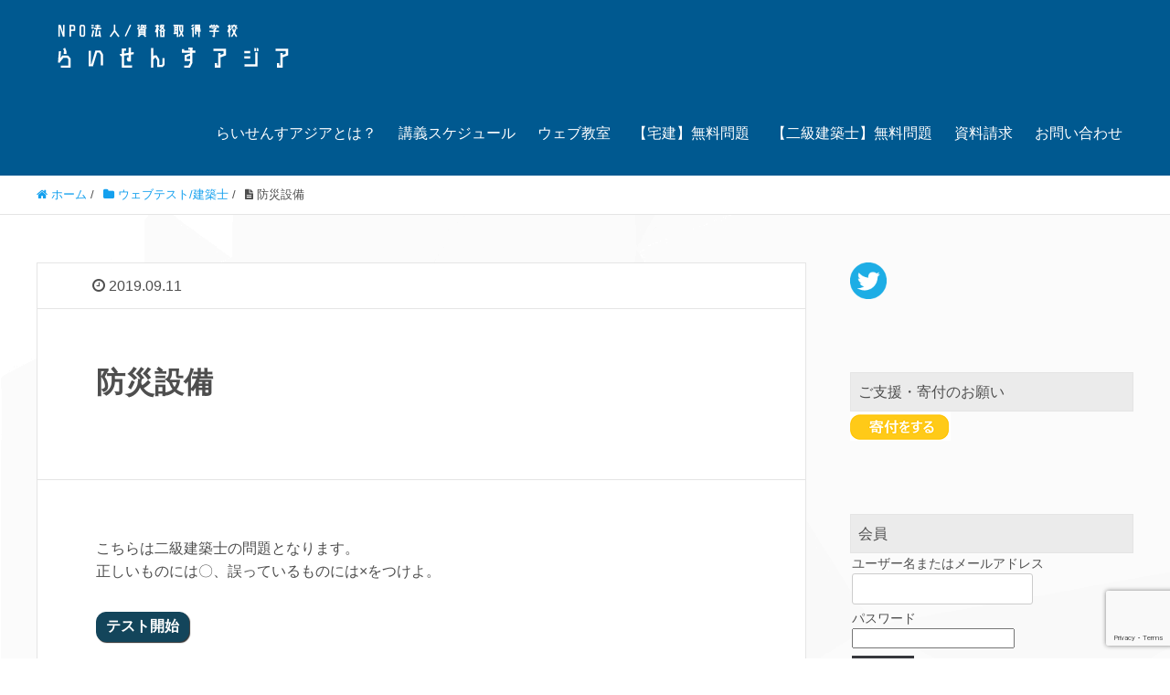

--- FILE ---
content_type: text/html; charset=UTF-8
request_url: https://license-asia.com/kenchiku-m-19/
body_size: 18154
content:
<!DOCTYPE HTML><html lang="ja" prefix="og: http://ogp.me/ns#"><head><meta charset="UTF-8"><title>防災設備</title><meta name="viewport" content="width=device-width,initial-scale=1.0"><meta name='robots' content='max-image-preview:large' /><style>img:is([sizes="auto" i], [sizes^="auto," i]) { contain-intrinsic-size: 3000px 1500px }</style><meta name="keywords" content="" /><meta name="description" content="" /><meta name="robots" content="index" /><meta property="og:title" content="防災設備" /><meta property="og:type" content="article" /><meta property="og:description" content="" /><meta property="og:url" content="https://license-asia.com/kenchiku-m-19/" /><meta property="og:image" content="" /><meta property="og:locale" content="ja_JP" /><meta property="og:site_name" content="らいせんすアジア/埼玉 川越で宅建,建築士の資格学校に通うなら" /><link href="https://plus.google.com/" rel="publisher" /><meta content="summary" name="twitter:card" /><meta content="raisensuasia" name="twitter:site" /><link rel='dns-prefetch' href='//webfonts.sakura.ne.jp' /><link rel="alternate" type="application/rss+xml" title="らいせんすアジア/埼玉 川越で宅建,建築士の資格学校に通うなら &raquo; 防災設備 のコメントのフィード" href="https://license-asia.com/kenchiku-m-19/feed/" /> <script defer src="[data-uri]"></script> <link rel='stylesheet' id='font-awesome-css' href='https://license-asia.com/wp-content/themes/xeory_extension/lib/css/font-awesome.min.css?ver=6.7.4' type='text/css' media='all' /><link rel='stylesheet' id='base-css-css' href='https://license-asia.com/wp-content/cache/autoptimize/autoptimize_single_2563c0725f0fa52650b22ef10d50ba28.php?ver=6.7.4' type='text/css' media='all' /><link rel='stylesheet' id='main-css-css' href='https://license-asia.com/wp-content/cache/autoptimize/autoptimize_single_4e8463381d4f9f02a592615312f97205.php?ver=6.7.4' type='text/css' media='all' /><style id='wp-emoji-styles-inline-css' type='text/css'>img.wp-smiley, img.emoji {
		display: inline !important;
		border: none !important;
		box-shadow: none !important;
		height: 1em !important;
		width: 1em !important;
		margin: 0 0.07em !important;
		vertical-align: -0.1em !important;
		background: none !important;
		padding: 0 !important;
	}</style><link rel='stylesheet' id='wp-block-library-css' href='https://license-asia.com/wp-includes/css/dist/block-library/style.min.css?ver=6.7.4' type='text/css' media='all' /><style id='classic-theme-styles-inline-css' type='text/css'>/*! This file is auto-generated */
.wp-block-button__link{color:#fff;background-color:#32373c;border-radius:9999px;box-shadow:none;text-decoration:none;padding:calc(.667em + 2px) calc(1.333em + 2px);font-size:1.125em}.wp-block-file__button{background:#32373c;color:#fff;text-decoration:none}</style><style id='global-styles-inline-css' type='text/css'>:root{--wp--preset--aspect-ratio--square: 1;--wp--preset--aspect-ratio--4-3: 4/3;--wp--preset--aspect-ratio--3-4: 3/4;--wp--preset--aspect-ratio--3-2: 3/2;--wp--preset--aspect-ratio--2-3: 2/3;--wp--preset--aspect-ratio--16-9: 16/9;--wp--preset--aspect-ratio--9-16: 9/16;--wp--preset--color--black: #000000;--wp--preset--color--cyan-bluish-gray: #abb8c3;--wp--preset--color--white: #ffffff;--wp--preset--color--pale-pink: #f78da7;--wp--preset--color--vivid-red: #cf2e2e;--wp--preset--color--luminous-vivid-orange: #ff6900;--wp--preset--color--luminous-vivid-amber: #fcb900;--wp--preset--color--light-green-cyan: #7bdcb5;--wp--preset--color--vivid-green-cyan: #00d084;--wp--preset--color--pale-cyan-blue: #8ed1fc;--wp--preset--color--vivid-cyan-blue: #0693e3;--wp--preset--color--vivid-purple: #9b51e0;--wp--preset--gradient--vivid-cyan-blue-to-vivid-purple: linear-gradient(135deg,rgba(6,147,227,1) 0%,rgb(155,81,224) 100%);--wp--preset--gradient--light-green-cyan-to-vivid-green-cyan: linear-gradient(135deg,rgb(122,220,180) 0%,rgb(0,208,130) 100%);--wp--preset--gradient--luminous-vivid-amber-to-luminous-vivid-orange: linear-gradient(135deg,rgba(252,185,0,1) 0%,rgba(255,105,0,1) 100%);--wp--preset--gradient--luminous-vivid-orange-to-vivid-red: linear-gradient(135deg,rgba(255,105,0,1) 0%,rgb(207,46,46) 100%);--wp--preset--gradient--very-light-gray-to-cyan-bluish-gray: linear-gradient(135deg,rgb(238,238,238) 0%,rgb(169,184,195) 100%);--wp--preset--gradient--cool-to-warm-spectrum: linear-gradient(135deg,rgb(74,234,220) 0%,rgb(151,120,209) 20%,rgb(207,42,186) 40%,rgb(238,44,130) 60%,rgb(251,105,98) 80%,rgb(254,248,76) 100%);--wp--preset--gradient--blush-light-purple: linear-gradient(135deg,rgb(255,206,236) 0%,rgb(152,150,240) 100%);--wp--preset--gradient--blush-bordeaux: linear-gradient(135deg,rgb(254,205,165) 0%,rgb(254,45,45) 50%,rgb(107,0,62) 100%);--wp--preset--gradient--luminous-dusk: linear-gradient(135deg,rgb(255,203,112) 0%,rgb(199,81,192) 50%,rgb(65,88,208) 100%);--wp--preset--gradient--pale-ocean: linear-gradient(135deg,rgb(255,245,203) 0%,rgb(182,227,212) 50%,rgb(51,167,181) 100%);--wp--preset--gradient--electric-grass: linear-gradient(135deg,rgb(202,248,128) 0%,rgb(113,206,126) 100%);--wp--preset--gradient--midnight: linear-gradient(135deg,rgb(2,3,129) 0%,rgb(40,116,252) 100%);--wp--preset--font-size--small: 13px;--wp--preset--font-size--medium: 20px;--wp--preset--font-size--large: 36px;--wp--preset--font-size--x-large: 42px;--wp--preset--spacing--20: 0.44rem;--wp--preset--spacing--30: 0.67rem;--wp--preset--spacing--40: 1rem;--wp--preset--spacing--50: 1.5rem;--wp--preset--spacing--60: 2.25rem;--wp--preset--spacing--70: 3.38rem;--wp--preset--spacing--80: 5.06rem;--wp--preset--shadow--natural: 6px 6px 9px rgba(0, 0, 0, 0.2);--wp--preset--shadow--deep: 12px 12px 50px rgba(0, 0, 0, 0.4);--wp--preset--shadow--sharp: 6px 6px 0px rgba(0, 0, 0, 0.2);--wp--preset--shadow--outlined: 6px 6px 0px -3px rgba(255, 255, 255, 1), 6px 6px rgba(0, 0, 0, 1);--wp--preset--shadow--crisp: 6px 6px 0px rgba(0, 0, 0, 1);}:where(.is-layout-flex){gap: 0.5em;}:where(.is-layout-grid){gap: 0.5em;}body .is-layout-flex{display: flex;}.is-layout-flex{flex-wrap: wrap;align-items: center;}.is-layout-flex > :is(*, div){margin: 0;}body .is-layout-grid{display: grid;}.is-layout-grid > :is(*, div){margin: 0;}:where(.wp-block-columns.is-layout-flex){gap: 2em;}:where(.wp-block-columns.is-layout-grid){gap: 2em;}:where(.wp-block-post-template.is-layout-flex){gap: 1.25em;}:where(.wp-block-post-template.is-layout-grid){gap: 1.25em;}.has-black-color{color: var(--wp--preset--color--black) !important;}.has-cyan-bluish-gray-color{color: var(--wp--preset--color--cyan-bluish-gray) !important;}.has-white-color{color: var(--wp--preset--color--white) !important;}.has-pale-pink-color{color: var(--wp--preset--color--pale-pink) !important;}.has-vivid-red-color{color: var(--wp--preset--color--vivid-red) !important;}.has-luminous-vivid-orange-color{color: var(--wp--preset--color--luminous-vivid-orange) !important;}.has-luminous-vivid-amber-color{color: var(--wp--preset--color--luminous-vivid-amber) !important;}.has-light-green-cyan-color{color: var(--wp--preset--color--light-green-cyan) !important;}.has-vivid-green-cyan-color{color: var(--wp--preset--color--vivid-green-cyan) !important;}.has-pale-cyan-blue-color{color: var(--wp--preset--color--pale-cyan-blue) !important;}.has-vivid-cyan-blue-color{color: var(--wp--preset--color--vivid-cyan-blue) !important;}.has-vivid-purple-color{color: var(--wp--preset--color--vivid-purple) !important;}.has-black-background-color{background-color: var(--wp--preset--color--black) !important;}.has-cyan-bluish-gray-background-color{background-color: var(--wp--preset--color--cyan-bluish-gray) !important;}.has-white-background-color{background-color: var(--wp--preset--color--white) !important;}.has-pale-pink-background-color{background-color: var(--wp--preset--color--pale-pink) !important;}.has-vivid-red-background-color{background-color: var(--wp--preset--color--vivid-red) !important;}.has-luminous-vivid-orange-background-color{background-color: var(--wp--preset--color--luminous-vivid-orange) !important;}.has-luminous-vivid-amber-background-color{background-color: var(--wp--preset--color--luminous-vivid-amber) !important;}.has-light-green-cyan-background-color{background-color: var(--wp--preset--color--light-green-cyan) !important;}.has-vivid-green-cyan-background-color{background-color: var(--wp--preset--color--vivid-green-cyan) !important;}.has-pale-cyan-blue-background-color{background-color: var(--wp--preset--color--pale-cyan-blue) !important;}.has-vivid-cyan-blue-background-color{background-color: var(--wp--preset--color--vivid-cyan-blue) !important;}.has-vivid-purple-background-color{background-color: var(--wp--preset--color--vivid-purple) !important;}.has-black-border-color{border-color: var(--wp--preset--color--black) !important;}.has-cyan-bluish-gray-border-color{border-color: var(--wp--preset--color--cyan-bluish-gray) !important;}.has-white-border-color{border-color: var(--wp--preset--color--white) !important;}.has-pale-pink-border-color{border-color: var(--wp--preset--color--pale-pink) !important;}.has-vivid-red-border-color{border-color: var(--wp--preset--color--vivid-red) !important;}.has-luminous-vivid-orange-border-color{border-color: var(--wp--preset--color--luminous-vivid-orange) !important;}.has-luminous-vivid-amber-border-color{border-color: var(--wp--preset--color--luminous-vivid-amber) !important;}.has-light-green-cyan-border-color{border-color: var(--wp--preset--color--light-green-cyan) !important;}.has-vivid-green-cyan-border-color{border-color: var(--wp--preset--color--vivid-green-cyan) !important;}.has-pale-cyan-blue-border-color{border-color: var(--wp--preset--color--pale-cyan-blue) !important;}.has-vivid-cyan-blue-border-color{border-color: var(--wp--preset--color--vivid-cyan-blue) !important;}.has-vivid-purple-border-color{border-color: var(--wp--preset--color--vivid-purple) !important;}.has-vivid-cyan-blue-to-vivid-purple-gradient-background{background: var(--wp--preset--gradient--vivid-cyan-blue-to-vivid-purple) !important;}.has-light-green-cyan-to-vivid-green-cyan-gradient-background{background: var(--wp--preset--gradient--light-green-cyan-to-vivid-green-cyan) !important;}.has-luminous-vivid-amber-to-luminous-vivid-orange-gradient-background{background: var(--wp--preset--gradient--luminous-vivid-amber-to-luminous-vivid-orange) !important;}.has-luminous-vivid-orange-to-vivid-red-gradient-background{background: var(--wp--preset--gradient--luminous-vivid-orange-to-vivid-red) !important;}.has-very-light-gray-to-cyan-bluish-gray-gradient-background{background: var(--wp--preset--gradient--very-light-gray-to-cyan-bluish-gray) !important;}.has-cool-to-warm-spectrum-gradient-background{background: var(--wp--preset--gradient--cool-to-warm-spectrum) !important;}.has-blush-light-purple-gradient-background{background: var(--wp--preset--gradient--blush-light-purple) !important;}.has-blush-bordeaux-gradient-background{background: var(--wp--preset--gradient--blush-bordeaux) !important;}.has-luminous-dusk-gradient-background{background: var(--wp--preset--gradient--luminous-dusk) !important;}.has-pale-ocean-gradient-background{background: var(--wp--preset--gradient--pale-ocean) !important;}.has-electric-grass-gradient-background{background: var(--wp--preset--gradient--electric-grass) !important;}.has-midnight-gradient-background{background: var(--wp--preset--gradient--midnight) !important;}.has-small-font-size{font-size: var(--wp--preset--font-size--small) !important;}.has-medium-font-size{font-size: var(--wp--preset--font-size--medium) !important;}.has-large-font-size{font-size: var(--wp--preset--font-size--large) !important;}.has-x-large-font-size{font-size: var(--wp--preset--font-size--x-large) !important;}
:where(.wp-block-post-template.is-layout-flex){gap: 1.25em;}:where(.wp-block-post-template.is-layout-grid){gap: 1.25em;}
:where(.wp-block-columns.is-layout-flex){gap: 2em;}:where(.wp-block-columns.is-layout-grid){gap: 2em;}
:root :where(.wp-block-pullquote){font-size: 1.5em;line-height: 1.6;}</style><link rel='stylesheet' id='contact-form-7-css' href='https://license-asia.com/wp-content/cache/autoptimize/autoptimize_single_3fd2afa98866679439097f4ab102fe0a.php?ver=6.0.5' type='text/css' media='all' /><link rel='stylesheet' id='wpProQuiz_front_style-css' href='https://license-asia.com/wp-content/plugins/wp-pro-quiz/css/wpProQuiz_front.min.css?ver=0.37' type='text/css' media='all' /><link rel='stylesheet' id='parent-style-css' href='https://license-asia.com/wp-content/cache/autoptimize/autoptimize_single_252f82e0825747407ebd16a38dfe3117.php?ver=6.7.4' type='text/css' media='all' /><link rel='stylesheet' id='child-style-css' href='https://license-asia.com/wp-content/cache/autoptimize/autoptimize_single_4e8463381d4f9f02a592615312f97205.php?ver=6.7.4' type='text/css' media='all' /><link rel='stylesheet' id='wp-members-css' href='https://license-asia.com/wp-content/plugins/wp-members/assets/css/forms/generic-no-float.min.css?ver=3.5.2' type='text/css' media='all' /><style id='akismet-widget-style-inline-css' type='text/css'>.a-stats {
				--akismet-color-mid-green: #357b49;
				--akismet-color-white: #fff;
				--akismet-color-light-grey: #f6f7f7;

				max-width: 350px;
				width: auto;
			}

			.a-stats * {
				all: unset;
				box-sizing: border-box;
			}

			.a-stats strong {
				font-weight: 600;
			}

			.a-stats a.a-stats__link,
			.a-stats a.a-stats__link:visited,
			.a-stats a.a-stats__link:active {
				background: var(--akismet-color-mid-green);
				border: none;
				box-shadow: none;
				border-radius: 8px;
				color: var(--akismet-color-white);
				cursor: pointer;
				display: block;
				font-family: -apple-system, BlinkMacSystemFont, 'Segoe UI', 'Roboto', 'Oxygen-Sans', 'Ubuntu', 'Cantarell', 'Helvetica Neue', sans-serif;
				font-weight: 500;
				padding: 12px;
				text-align: center;
				text-decoration: none;
				transition: all 0.2s ease;
			}

			/* Extra specificity to deal with TwentyTwentyOne focus style */
			.widget .a-stats a.a-stats__link:focus {
				background: var(--akismet-color-mid-green);
				color: var(--akismet-color-white);
				text-decoration: none;
			}

			.a-stats a.a-stats__link:hover {
				filter: brightness(110%);
				box-shadow: 0 4px 12px rgba(0, 0, 0, 0.06), 0 0 2px rgba(0, 0, 0, 0.16);
			}

			.a-stats .count {
				color: var(--akismet-color-white);
				display: block;
				font-size: 1.5em;
				line-height: 1.4;
				padding: 0 13px;
				white-space: nowrap;
			}</style> <script type="text/javascript" src="https://license-asia.com/wp-includes/js/jquery/jquery.min.js?ver=3.7.1" id="jquery-core-js"></script> <script defer type="text/javascript" src="https://license-asia.com/wp-includes/js/jquery/jquery-migrate.min.js?ver=3.4.1" id="jquery-migrate-js"></script> <script defer type="text/javascript" src="//webfonts.sakura.ne.jp/js/sakurav3.js?fadein=0&amp;ver=3.1.0" id="typesquare_std-js"></script> <link rel="https://api.w.org/" href="https://license-asia.com/wp-json/" /><link rel="alternate" title="JSON" type="application/json" href="https://license-asia.com/wp-json/wp/v2/posts/1956" /><link rel="EditURI" type="application/rsd+xml" title="RSD" href="https://license-asia.com/xmlrpc.php?rsd" /><meta name="generator" content="WordPress 6.7.4" /><link rel="canonical" href="https://license-asia.com/kenchiku-m-19/" /><link rel='shortlink' href='https://license-asia.com/?p=1956' /><link rel="alternate" title="oEmbed (JSON)" type="application/json+oembed" href="https://license-asia.com/wp-json/oembed/1.0/embed?url=https%3A%2F%2Flicense-asia.com%2Fkenchiku-m-19%2F" /><link rel="alternate" title="oEmbed (XML)" type="text/xml+oembed" href="https://license-asia.com/wp-json/oembed/1.0/embed?url=https%3A%2F%2Flicense-asia.com%2Fkenchiku-m-19%2F&#038;format=xml" /> <script data-ad-client="ca-pub-6405022499041929" async src="https://pagead2.googlesyndication.com/pagead/js/adsbygoogle.js"></script> <script>(function(i,s,o,g,r,a,m){i['GoogleAnalyticsObject']=r;i[r]=i[r]||function(){
  (i[r].q=i[r].q||[]).push(arguments)},i[r].l=1*new Date();a=s.createElement(o),
  m=s.getElementsByTagName(o)[0];a.async=1;a.src=g;m.parentNode.insertBefore(a,m)
  })(window,document,'script','https://www.google-analytics.com/analytics.js','ga');

  ga('create', 'UA-105590249-1', 'auto');
  ga('send', 'pageview');</script> <script defer src='https://www.google.com/recaptcha/api.js'></script> </head><body data-rsssl=1 class="post-template-default single single-post postid-1956 single-format-standard left-content color02" itemschope="itemscope" itemtype="https://schema.org/WebPage">
<div id="fb-root"></div> <script defer src="[data-uri]"></script> <header id="header" role="banner" itemscope="itemscope" itemtype="https://schema.org/WPHeader"><div class="wrap clearfix"><p id="logo" itemprop="headline"> <a href="https://license-asia.com"><img src="https://license-asia.com/wp-content/uploads/2017/08/logo-1-300x60.png" alt="らいせんすアジア/埼玉 川越で宅建,建築士の資格学校に通うなら" /></a><br /></p><div id="header-right" class="clearfix"><div id="header-gnav-area"><nav id="gnav" role="navigation" itemscope="itemscope" itemtype="https://scheme.org/SiteNavigationElement"><div id="gnav-container" class="gnav-container"><ul id="gnav-ul" class="clearfix"><li id="menu-item-27" class="menu-item menu-item-type-post_type menu-item-object-page menu-item-27 whois"><a href="https://license-asia.com/whois/">らいせんすアジアとは？</a></li><li id="menu-item-2142" class="menu-item menu-item-type-post_type menu-item-object-page menu-item-2142 kougi-schedule"><a href="https://license-asia.com/kougi-schedule/">講義スケジュール</a></li><li id="menu-item-146" class="menu-item menu-item-type-post_type menu-item-object-page menu-item-146 web-school"><a href="https://license-asia.com/web-school/">ウェブ教室</a></li><li id="menu-item-286" class="menu-item menu-item-type-post_type menu-item-object-page menu-item-286 mondai-t"><a href="https://license-asia.com/mondai-t/">【宅建】無料問題</a></li><li id="menu-item-1643" class="menu-item menu-item-type-post_type menu-item-object-page menu-item-1643 mondai-k"><a href="https://license-asia.com/mondai-k/">【二級建築士】無料問題</a></li><li id="menu-item-26" class="menu-item menu-item-type-post_type menu-item-object-page menu-item-26 document-request"><a href="https://license-asia.com/?page_id=15">資料請求</a></li><li id="menu-item-28" class="menu-item menu-item-type-post_type menu-item-object-page menu-item-28 contact"><a href="https://license-asia.com/contact/">お問い合わせ</a></li></ul></div></nav></div></div><div id="header-nav-btn"> <a href="#"><i class="fa fa-align-justify"></i></a></div></div></header><nav id="gnav-sp"><div class="wrap"><div class="grid-wrap"><div id="header-cont-about" class="grid-3"></div><div id="header-cont-content" class="grid-6"><h4>ブログコンテンツ</h4><div id="gnav-container-sp" class="gnav-container"><ul id="gnav-ul-sp" class="clearfix"><li class="menu-item menu-item-type-post_type menu-item-object-page menu-item-27 whois"><a href="https://license-asia.com/whois/">らいせんすアジアとは？</a></li><li class="menu-item menu-item-type-post_type menu-item-object-page menu-item-2142 kougi-schedule"><a href="https://license-asia.com/kougi-schedule/">講義スケジュール</a></li><li class="menu-item menu-item-type-post_type menu-item-object-page menu-item-146 web-school"><a href="https://license-asia.com/web-school/">ウェブ教室</a></li><li class="menu-item menu-item-type-post_type menu-item-object-page menu-item-286 mondai-t"><a href="https://license-asia.com/mondai-t/">【宅建】無料問題</a></li><li class="menu-item menu-item-type-post_type menu-item-object-page menu-item-1643 mondai-k"><a href="https://license-asia.com/mondai-k/">【二級建築士】無料問題</a></li><li class="menu-item menu-item-type-post_type menu-item-object-page menu-item-26 document-request"><a href="https://license-asia.com/?page_id=15">資料請求</a></li><li class="menu-item menu-item-type-post_type menu-item-object-page menu-item-28 contact"><a href="https://license-asia.com/contact/">お問い合わせ</a></li></ul></div></div></div></div></nav><div class="breadcrumb-area"><div class="wrap"><ol class="breadcrumb clearfix"><li itemscope="itemscope" itemtype="http://data-vocabulary.org/Breadcrumb"><a href="https://license-asia.com" itemprop="url"><i class="fa fa-home"></i> <span itemprop="title">ホーム</span></a> /</li><li itemscope="itemscope" itemtype="http://data-vocabulary.org/Breadcrumb"><a href="https://license-asia.com/category/test-kt/" itemprop="url"><i class="fa fa-folder"></i> <span itemprop="title">ウェブテスト/建築士</span></a> /</li><li><i class="fa fa-file-text"></i> 防災設備</li></ol></div></div><div id="content"><div class="wrap"><div id="main" class="col-md-8" role="main" itemprop="mainContentOfPage" itemscope="itemscope" itemtype="https://schema.org/Blog"><div class="main-inner"><article id="post-1956" class="post-1956 post type-post status-publish format-standard hentry category-test-kt" itemscope="itemscope" itemtype="https://schema.org/BlogPosting"><div class="post-meta-area"><ul class="post-meta list-inline"><li class="date" itemprop="datePublished" datetime="2019-09-11T15:44:57+09:00"><i class="fa fa-clock-o"></i> 2019.09.11</li></ul></div><header class="post-header"><h1 class="post-title" itemprop="headline">防災設備</h1></header><section class="post-content" itemprop="text"><div class="wpProQuiz_content" id="wpProQuiz_155"><div style="display: none;" class="wpProQuiz_time_limit"><div class="time">制限時間: <span>0</span></div><div class="wpProQuiz_progress"></div></div><div class="wpProQuiz_checkPage" style="display: none;"><h4 class="wpProQuiz_header">テスト概要</h4><p> <span>0</span> of 5 questions completed</p><p>問題:</p><div style="margin-bottom: 20px;" class="wpProQuiz_box"><ol><li>1</li><li>2</li><li>3</li><li>4</li><li>5</li></ol><div style="clear: both;"></div></div> <input type="button" name="endQuizSummary" value="結果の表示へ"
 class="wpProQuiz_button"></div><div class="wpProQuiz_infopage" style="display: none;"><h4>インフォメーション</h4> <input type="button" name="endInfopage" value="結果の表示へ"
 class="wpProQuiz_button"></div><div class="wpProQuiz_text"><p><p>こちらは二級建築士の問題となります。<br /> 正しいものには〇、誤っているものには×をつけよ。</p></p><div> <input class="wpProQuiz_button" type="button" value="テスト開始"
 name="startQuiz"></div></div><div style="display: none;" class="wpProQuiz_lock"><p> 全てのテストを完了しましたので、再度始めることはできません.</p></div><div style="display: none;" class="wpProQuiz_loadQuiz"><p> テストを読み込んでいます.</p></div><div style="display: none;" class="wpProQuiz_startOnlyRegisteredUser"><p> テストを開始するにはサインインまたはサインアップする必要があります.</p></div><div style="display: none;" class="wpProQuiz_prerequisite"><p> このテストを始めるには、テストに続いて完了する必要があります： <span></span></p></div><div style="display: none;" class="wpProQuiz_results"><h4 class="wpProQuiz_header">結果</h4><p class="wpProQuiz_time_limit_expired" style="display: none;"> 時間が経過しました</p><div class="wpProQuiz_resultTable"><table><tbody><tr><td class="wpProQuiz_resultName">平均成績</td><td class="wpProQuiz_resultValue"><div style="background-color: #6CA54C;">&nbsp;</div> <span>&nbsp;</span></td></tr><tr><td class="wpProQuiz_resultName">あなたの成績</td><td class="wpProQuiz_resultValue"><div style="background-color: #F79646;">&nbsp;</div> <span>&nbsp;</span></td></tr></tbody></table></div><div class="wpProQuiz_catOverview" ><h4>カテゴリ</h4><div style="margin-top: 10px;"><ol><li data-category_id="0"> <span class="wpProQuiz_catName">分類されていません</span> <span class="wpProQuiz_catPercent">0%</span></li></ol></div></div><div><ul class="wpProQuiz_resultsList"><li style="display: none;"><div><p>お疲れ様でした。これで問題は全て終了です。</p></div></li></ul></div><div style="margin-bottom: 30px; margin-top: 10px;" class="wpProQuiz_toplist"
 data-quiz_id="155"><table class="wpProQuiz_toplistTable"><caption>maximum of 5 points</caption><thead><tr><th style="width: 40px;">ポジション.</th><th style="text-align: left !important;">名前</th><th style="width: 140px;">エントリ</th><th style="width: 60px;">ポイント</th><th style="width: 75px;">結果</th></tr></thead><tbody><tr><td colspan="5">テーブルを読み込んでいます</td></tr><tr style="display: none;"><td colspan="5">データがありません</td></tr><tr style="display: none;"><td></td><td style="text-align: left !important;"></td><td style=" color: rgb(124, 124, 124); font-size: x-small;"></td><td></td><td></td></tr></tbody></table></div><div class="wpProQuiz_addToplist" style="display: none;"> <span style="font-weight: bold;">結果はリーダーボードに入力されます</span><div style="margin-top: 6px;"><div class="wpProQuiz_addToplistMessage" style="display: none;">読み込み中</div><div class="wpProQuiz_addBox"><div> <span> <label> 名前: <input type="text" placeholder="名前" name="wpProQuiz_toplistName" maxlength="15" size="16"
 style="width: 150px;"> </label> <label> メール: <input type="email"
 placeholder="メール"
 name="wpProQuiz_toplistEmail" size="20"
 style="width: 150px;"> </label> </span><div style="margin-top: 5px;"> <label> キャプチャ: <input type="text" name="wpProQuiz_captcha"
 size="8" style="width: 50px;"> </label> <input type="hidden" name="wpProQuiz_captchaPrefix" value="0"> <img decoding="async" alt="captcha" src="" class="wpProQuiz_captchaImg" style="vertical-align: middle;"></div></div> <input class="wpProQuiz_button2" type="submit" value="送る"
 name="wpProQuiz_toplistAdd"></div></div></div><div style="margin: 10px 0px;"></div></div><div class="wpProQuiz_reviewDiv" style="display: none;"><div class="wpProQuiz_reviewQuestion"><ol><li>1</li><li>2</li><li>3</li><li>4</li><li>5</li></ol><div style="display: none;"></div></div><div class="wpProQuiz_reviewLegend"><ol><li> <span class="wpProQuiz_reviewColor" style="background-color: #6CA54C;"></span> <span class="wpProQuiz_reviewText">回答済み</span></li><li> <span class="wpProQuiz_reviewColor" style="background-color: #FFB800;"></span> <span class="wpProQuiz_reviewText">レビュー</span></li></ol><div style="clear: both;"></div></div><div> <input type="button" name="review" value="レビューの質問"
 class="wpProQuiz_button2" style="float: left; display: block;"> <input type="button" name="quizSummary"
 value="テスト概要" class="wpProQuiz_button2"
 style="float: right;"><div style="clear: both;"></div></div></div><div class="wpProQuiz_quizAnker" style="display: none;"></div><div style="display: none;" class="wpProQuiz_quiz"><ol class="wpProQuiz_list"><li class="wpProQuiz_listItem" style="display: none;"><div
 class="wpProQuiz_question_page" style="display:none;" > Question <span>1</span> of <span>5</span></div><h5 style="display: none;"
 class="wpProQuiz_header"> <span>1</span>. 問題</h5> <span style="font-weight: bold; float: right;">1 ポイント</span><div style="clear: both;"></div><div class="wpProQuiz_question" style="margin: 10px 0 0 0;"><div class="wpProQuiz_question_text"><p>水噴霧消火設備は、油火災の消火には適さない</p></div><ul class="wpProQuiz_questionList" data-question_id="4134"
 data-type="single"><li class="wpProQuiz_questionListItem" data-pos="0"> <span style="display:none;"></span> <label> <input class="wpProQuiz_questionInput"
 type="radio"
 name="question_155_4134"
 value="1"> 〇 </label></li><li class="wpProQuiz_questionListItem" data-pos="1"> <span style="display:none;"></span> <label> <input class="wpProQuiz_questionInput"
 type="radio"
 name="question_155_4134"
 value="2"> × </label></li></ul></div><div class="wpProQuiz_response" style="display: none;"><div style="display: none;" class="wpProQuiz_correct"> <span class="wpProQuiz_respone_span"> 正解 </span><br><p>霧状の水を放射するので、油を含む可燃性液体をはじめとした危険物用に使用される。水の特徴である冷却効果・希釈効果及び窒息効果により、火災の消火・抑制を行う</p></div><div style="display: none;" class="wpProQuiz_incorrect"> <span class="wpProQuiz_respone_span"> 誤解 </span><br><p>霧状の水を放射するので、油を含む可燃性液体をはじめとした危険物用に使用される。水の特徴である冷却効果・希釈効果及び窒息効果により、火災の消火・抑制を行う</p></div></div> <input type="button" name="back" value="戻る"
 class="wpProQuiz_button wpProQuiz_QuestionButton"
 style="float: left !important; margin-right: 10px !important; display: none;"> <input type="button" name="check" value="チェック"
 class="wpProQuiz_button wpProQuiz_QuestionButton"
 style="float: right !important; margin-right: 10px !important; display: none;"> <input type="button" name="next" value="次へ"
 class="wpProQuiz_button wpProQuiz_QuestionButton" style="float: right; display: none;"><div style="clear: both;"></div></li><li class="wpProQuiz_listItem" style="display: none;"><div
 class="wpProQuiz_question_page" style="display:none;" > Question <span>2</span> of <span>5</span></div><h5 style="display: none;"
 class="wpProQuiz_header"> <span>2</span>. 問題</h5> <span style="font-weight: bold; float: right;">1 ポイント</span><div style="clear: both;"></div><div class="wpProQuiz_question" style="margin: 10px 0 0 0;"><div class="wpProQuiz_question_text"><p>屋内消火栓設備は、火災を自動的に感知し、放水して消火する設備である</p></div><ul class="wpProQuiz_questionList" data-question_id="4135"
 data-type="single"><li class="wpProQuiz_questionListItem" data-pos="0"> <span style="display:none;"></span> <label> <input class="wpProQuiz_questionInput"
 type="radio"
 name="question_155_4135"
 value="1"> 〇 </label></li><li class="wpProQuiz_questionListItem" data-pos="1"> <span style="display:none;"></span> <label> <input class="wpProQuiz_questionInput"
 type="radio"
 name="question_155_4135"
 value="2"> × </label></li></ul></div><div class="wpProQuiz_response" style="display: none;"><div style="display: none;" class="wpProQuiz_correct"> <span class="wpProQuiz_respone_span"> 正解 </span><br><p>屋内消火栓は手動で消火する設備。廊下などの扱いやすいところに設置し、主に初期消火に用いられる。1号消火栓及び2号消火栓の2種類がある</p></div><div style="display: none;" class="wpProQuiz_incorrect"> <span class="wpProQuiz_respone_span"> 誤解 </span><br><p>屋内消火栓は手動で消火する設備。廊下などの扱いやすいところに設置し、主に初期消火に用いられる。1号消火栓及び2号消火栓の2種類がある</p></div></div> <input type="button" name="back" value="戻る"
 class="wpProQuiz_button wpProQuiz_QuestionButton"
 style="float: left !important; margin-right: 10px !important; display: none;"> <input type="button" name="check" value="チェック"
 class="wpProQuiz_button wpProQuiz_QuestionButton"
 style="float: right !important; margin-right: 10px !important; display: none;"> <input type="button" name="next" value="次へ"
 class="wpProQuiz_button wpProQuiz_QuestionButton" style="float: right; display: none;"><div style="clear: both;"></div></li><li class="wpProQuiz_listItem" style="display: none;"><div
 class="wpProQuiz_question_page" style="display:none;" > Question <span>3</span> of <span>5</span></div><h5 style="display: none;"
 class="wpProQuiz_header"> <span>3</span>. 問題</h5> <span style="font-weight: bold; float: right;">1 ポイント</span><div style="clear: both;"></div><div class="wpProQuiz_question" style="margin: 10px 0 0 0;"><div class="wpProQuiz_question_text"><p>閉鎖型スプリンクラー設備は、火災を自動的に感知し、散水して消火する設備である</p></div><ul class="wpProQuiz_questionList" data-question_id="4136"
 data-type="single"><li class="wpProQuiz_questionListItem" data-pos="0"> <span style="display:none;"></span> <label> <input class="wpProQuiz_questionInput"
 type="radio"
 name="question_155_4136"
 value="1"> 〇 </label></li><li class="wpProQuiz_questionListItem" data-pos="1"> <span style="display:none;"></span> <label> <input class="wpProQuiz_questionInput"
 type="radio"
 name="question_155_4136"
 value="2"> × </label></li></ul></div><div class="wpProQuiz_response" style="display: none;"><div style="display: none;" class="wpProQuiz_correct"> <span class="wpProQuiz_respone_span"> 正解 </span><br><p>閉鎖型スプリンクラー設備は、加熱によりヘッドが開き自動的に散水する、一般ビル用の設備である</p></div><div style="display: none;" class="wpProQuiz_incorrect"> <span class="wpProQuiz_respone_span"> 誤解 </span><br><p>閉鎖型スプリンクラー設備は、加熱によりヘッドが開き自動的に散水する、一般ビル用の設備である</p></div></div> <input type="button" name="back" value="戻る"
 class="wpProQuiz_button wpProQuiz_QuestionButton"
 style="float: left !important; margin-right: 10px !important; display: none;"> <input type="button" name="check" value="チェック"
 class="wpProQuiz_button wpProQuiz_QuestionButton"
 style="float: right !important; margin-right: 10px !important; display: none;"> <input type="button" name="next" value="次へ"
 class="wpProQuiz_button wpProQuiz_QuestionButton" style="float: right; display: none;"><div style="clear: both;"></div></li><li class="wpProQuiz_listItem" style="display: none;"><div
 class="wpProQuiz_question_page" style="display:none;" > Question <span>4</span> of <span>5</span></div><h5 style="display: none;"
 class="wpProQuiz_header"> <span>4</span>. 問題</h5> <span style="font-weight: bold; float: right;">1 ポイント</span><div style="clear: both;"></div><div class="wpProQuiz_question" style="margin: 10px 0 0 0;"><div class="wpProQuiz_question_text"><p>非常警報設備は、火災を自動的に感知し、音響装置により報知する設備である</p></div><ul class="wpProQuiz_questionList" data-question_id="4137"
 data-type="single"><li class="wpProQuiz_questionListItem" data-pos="0"> <span style="display:none;"></span> <label> <input class="wpProQuiz_questionInput"
 type="radio"
 name="question_155_4137"
 value="1"> 〇 </label></li><li class="wpProQuiz_questionListItem" data-pos="1"> <span style="display:none;"></span> <label> <input class="wpProQuiz_questionInput"
 type="radio"
 name="question_155_4137"
 value="2"> × </label></li></ul></div><div class="wpProQuiz_response" style="display: none;"><div style="display: none;" class="wpProQuiz_correct"> <span class="wpProQuiz_respone_span"> 正解 </span><br><p>非常警報設備とは火災発生時に音響・音声等によって建物内部の人々に的確に通報・誘導するための設備。感知システムではない</p></div><div style="display: none;" class="wpProQuiz_incorrect"> <span class="wpProQuiz_respone_span"> 誤解 </span><br><p>非常警報設備とは火災発生時に音響・音声等によって建物内部の人々に的確に通報・誘導するための設備。感知システムではない</p></div></div> <input type="button" name="back" value="戻る"
 class="wpProQuiz_button wpProQuiz_QuestionButton"
 style="float: left !important; margin-right: 10px !important; display: none;"> <input type="button" name="check" value="チェック"
 class="wpProQuiz_button wpProQuiz_QuestionButton"
 style="float: right !important; margin-right: 10px !important; display: none;"> <input type="button" name="next" value="次へ"
 class="wpProQuiz_button wpProQuiz_QuestionButton" style="float: right; display: none;"><div style="clear: both;"></div></li><li class="wpProQuiz_listItem" style="display: none;"><div
 class="wpProQuiz_question_page" style="display:none;" > Question <span>5</span> of <span>5</span></div><h5 style="display: none;"
 class="wpProQuiz_header"> <span>5</span>. 問題</h5> <span style="font-weight: bold; float: right;">1 ポイント</span><div style="clear: both;"></div><div class="wpProQuiz_question" style="margin: 10px 0 0 0;"><div class="wpProQuiz_question_text"><p>一般の建物に避雷設備を設置する場合、突針から保護角の60度以内が、保護範囲となる</p></div><ul class="wpProQuiz_questionList" data-question_id="4138"
 data-type="single"><li class="wpProQuiz_questionListItem" data-pos="0"> <span style="display:none;"></span> <label> <input class="wpProQuiz_questionInput"
 type="radio"
 name="question_155_4138"
 value="1"> 〇 </label></li><li class="wpProQuiz_questionListItem" data-pos="1"> <span style="display:none;"></span> <label> <input class="wpProQuiz_questionInput"
 type="radio"
 name="question_155_4138"
 value="2"> × </label></li></ul></div><div class="wpProQuiz_response" style="display: none;"><div style="display: none;" class="wpProQuiz_correct"> <span class="wpProQuiz_respone_span"> 正解 </span><br><p>避雷設備は、高さ20mを超える建築物において、その高さ20mを超える部分を雷撃から保護するように設ける。突針から保護角の30度以内が保護範囲となる</p></div><div style="display: none;" class="wpProQuiz_incorrect"> <span class="wpProQuiz_respone_span"> 誤解 </span><br><p>避雷設備は、高さ20mを超える建築物において、その高さ20mを超える部分を雷撃から保護するように設ける。突針から保護角の30度以内が保護範囲となる</p></div></div> <input type="button" name="back" value="戻る"
 class="wpProQuiz_button wpProQuiz_QuestionButton"
 style="float: left !important; margin-right: 10px !important; display: none;"> <input type="button" name="check" value="チェック"
 class="wpProQuiz_button wpProQuiz_QuestionButton"
 style="float: right !important; margin-right: 10px !important; display: none;"> <input type="button" name="next" value="次へ"
 class="wpProQuiz_button wpProQuiz_QuestionButton" style="float: right; display: none;"><div style="clear: both;"></div></li></ol></div></div> <script defer src="[data-uri]"></script> </section><footer class="post-footer"><ul class="bzb-sns-btn "><li class="bzb-twitter"> <a href="https://twitter.com/share" class="twitter-share-button"  data-url="https://license-asia.com/kenchiku-m-19/"  data-text="防災設備">Tweet</a> <script defer src="[data-uri]"></script> </li></ul><ul class="post-footer-list"><li class="cat"><i class="fa fa-folder"></i> <a href="https://license-asia.com/category/test-kt/" rel="category tag">ウェブテスト/建築士</a></li></ul></footer></article><aside class="post-author" itemprop="author" itemscope="itemscope" itemtype="http://schema.org/Person"><div class="clearfix"><div class="post-author-img"><div class="inner"> <img src="https://license-asia.com/wp-content/themes/xeory_extension/lib/images/masman.png" alt="masman" width="100" height="100" /></div></div><div class="post-author-meta"><h4 itemprop="name">管理者らいせんすアジア</h4><p itemprop="discription"></p></div></div></aside><div id="comments" class="comments-area"><div id="respond" class="comment-respond"><h3 id="reply-title" class="comment-reply-title">コメントを残す <small><a rel="nofollow" id="cancel-comment-reply-link" href="/kenchiku-m-19/#respond" style="display:none;">コメントをキャンセル</a></small></h3><p class="must-log-in">コメントを投稿するには<a href="https://license-asia.com/wp-login.php?redirect_to=https%3A%2F%2Flicense-asia.com%2Fkenchiku-m-19%2F">ログイン</a>してください。</p></div></div></div></div><div id="side" class="col-md-4" role="complementary" itemscope="itemscope" itemtype="http://schema.org/WPSideBar"><div class="side-inner"><div class="side-widget-area"><div id="media_image-2" class="widget_media_image side-widget"><div class="side-widget-inner"><a href="https://twitter.com/raisensuasia"><img width="40" height="40" src="https://license-asia.com/wp-content/uploads/2020/03/Twitter_JP.png" class="image wp-image-3513  attachment-40x40 size-40x40" alt="" style="max-width: 100%; height: auto;" decoding="async" loading="lazy" /></a></div></div><div id="media_image-4" class="widget_media_image side-widget"><div class="side-widget-inner"><h4 class="side-title"><span class="side-title-inner">ご支援・寄付のお願い</span></h4><a href="https://license-asia.com/sien-kifu"><img width="110" height="32" src="https://license-asia.com/wp-content/uploads/2020/03/kihu-2.png" class="image wp-image-3451  attachment-full size-full" alt="寄付をする" style="max-width: 100%; height: auto;" title="ご支援・寄付のお願い" decoding="async" loading="lazy" /></a></div></div><div id="widget_wpmemwidget-2" class="wp-members side-widget"><div class="side-widget-inner"><div id="wp-members"><h4 class="side-title"><span class="side-title-inner">会員</span></h4><form name="form" method="post" action="https://license-asia.com/kenchiku-m-19/" id="wpmem_login_widget_form" class="widget_form"><fieldset><label for="log">ユーザー名またはメールアドレス</label><div class="div_text"><input name="log" type="text" id="log" value="" class="username" required  /></div><label for="pwd">パスワード</label><div class="div_text"><input name="pwd" type="password" id="pwd" class="password" required  /></div><input type="hidden" name="rememberme" value="forever" /><input type="hidden" name="redirect_to" value="https://license-asia.com/kenchiku-m-19/" /><input type="hidden" name="a" value="login" /><input type="hidden" name="slog" value="true" /><div class="button_div"><input type="submit" name="Submit" class="buttons" value="ログイン" /> <a href="https://license-asia.com/membership-login/membership-profile/?a=pwdreset">パスワードをお忘れですか？</a>&nbsp; <a href="https://license-asia.com/membership-registration/">登録</a></div></fieldset></form></div></div></div><div id="recent-posts-2" class="widget_recent_entries side-widget"><div class="side-widget-inner"><h4 class="side-title"><span class="side-title-inner">最新の投稿</span></h4><ul><li> <a href="https://license-asia.com/tinkan-ana-14/">【穴埋】賃貸不動産経営への支援業務２</a> <span class="post-date">2023年11月16日</span></li><li> <a href="https://license-asia.com/tinkan-ana-13/">【穴埋】賃貸不動産経営への支援業務１</a> <span class="post-date">2023年11月16日</span></li><li> <a href="https://license-asia.com/tinkan-ana-12/">【穴埋】建物・設備３</a> <span class="post-date">2023年11月16日</span></li><li> <a href="https://license-asia.com/tinkan-ana-11/">【穴埋】建物・設備２</a> <span class="post-date">2023年11月16日</span></li></ul></div></div></div></div></div></div></div><footer id="footer"><div class="footer-01"><div class="wrap"><div id="footer-brand-area" class="row"><div class="footer-logo gr6"> <img src="https://license-asia.com/wp-content/uploads/2017/08/logo-2-300x60.png" alt="らいせんすアジア/埼玉 川越で宅建,建築士の資格学校に通うなら" /></div><div class="footer-address gr6"> 埼玉県川越市に設立したNPO法人「らいせんすアジア」は「不動産関連の資格を取得したい」の目標を「無料」でサポート致します。</div></div><div id="footer-content-area" class="row"><div id="footer-list-area" class="gr6"><div class="row"><div id="footer-cont-content" class="gr4"><h4>ブログコンテンツ</h4><div id="footer-gnav-container" class="gnav-container"><ul id="footer-gnav-ul" class="clearfix"><li class="menu-item menu-item-type-post_type menu-item-object-page menu-item-27 whois"><a href="https://license-asia.com/whois/">らいせんすアジアとは？</a></li><li class="menu-item menu-item-type-post_type menu-item-object-page menu-item-2142 kougi-schedule"><a href="https://license-asia.com/kougi-schedule/">講義スケジュール</a></li><li class="menu-item menu-item-type-post_type menu-item-object-page menu-item-146 web-school"><a href="https://license-asia.com/web-school/">ウェブ教室</a></li><li class="menu-item menu-item-type-post_type menu-item-object-page menu-item-286 mondai-t"><a href="https://license-asia.com/mondai-t/">【宅建】無料問題</a></li><li class="menu-item menu-item-type-post_type menu-item-object-page menu-item-1643 mondai-k"><a href="https://license-asia.com/mondai-k/">【二級建築士】無料問題</a></li><li class="menu-item menu-item-type-post_type menu-item-object-page menu-item-26 document-request"><a href="https://license-asia.com/?page_id=15">資料請求</a></li><li class="menu-item menu-item-type-post_type menu-item-object-page menu-item-28 contact"><a href="https://license-asia.com/contact/">お問い合わせ</a></li></ul></div></div><div id="footer-cont-sns" class="gr4"><h4>ソーシャルメディア</h4><div id="footer-sns" class="sp-hide"><ul><li class="header-twitter"><a target="_blank" href="https://twitter.com/raisensuasia"><i class="fa fa-twitter"></i>Twitter</a></li><li class="header-feedly"><a target="_blank" href="http://cloud.feedly.com/#subscription%2Ffeed%2Fhttps://license-asia.com/feed/"><i class="fa fa-rss-square"></i>Feedly</a></li></ul></div></div></div></div><div class="gr6"><div class="row"></div></div></div></div></div><div class="footer-02"><div class="wrap"><p class="footer-copy"> © Copyright 2026 らいせんすアジア/埼玉 川越で宅建,建築士の資格学校に通うなら. All rights reserved.</p></div></div></footer> <a href="#" class="pagetop"><span><i class="fa fa-angle-up"></i></span></a> <script src="https://apis.google.com/js/platform.js" async defer>{lang: 'ja'}</script><script defer src="https://www.google.com/recaptcha/api.js?render=6Lc-v0YaAAAAAKj28wm4i4riZOvnu18nIhOcD9Nt"></script><script defer src="[data-uri]"></script><input type="hidden" name="recaptcha_response" id="recaptchaResponse"><script type="text/javascript" src="https://license-asia.com/wp-includes/js/dist/hooks.min.js?ver=4d63a3d491d11ffd8ac6" id="wp-hooks-js"></script> <script type="text/javascript" src="https://license-asia.com/wp-includes/js/dist/i18n.min.js?ver=5e580eb46a90c2b997e6" id="wp-i18n-js"></script> <script defer id="wp-i18n-js-after" src="[data-uri]"></script> <script defer type="text/javascript" src="https://license-asia.com/wp-content/cache/autoptimize/autoptimize_single_96e7dc3f0e8559e4a3f3ca40b17ab9c3.php?ver=6.0.5" id="swv-js"></script> <script defer id="contact-form-7-js-translations" src="[data-uri]"></script> <script defer id="contact-form-7-js-before" src="[data-uri]"></script> <script defer type="text/javascript" src="https://license-asia.com/wp-content/cache/autoptimize/autoptimize_single_2912c657d0592cc532dff73d0d2ce7bb.php?ver=6.0.5" id="contact-form-7-js"></script> <script defer type="text/javascript" src="https://license-asia.com/wp-content/cache/autoptimize/autoptimize_single_c83006f77746677d94ba844bd6a36cee.php?ver=6.7.4" id="app-js"></script> <script defer type="text/javascript" src="https://license-asia.com/wp-content/cache/autoptimize/autoptimize_single_b2e7cca17e36416b42c3d9e4c65ccc0b.php?ver=6.7.4" id="pagetop-js"></script> <script defer type="text/javascript" src="https://www.google.com/recaptcha/api.js?render=6Lc91rsUAAAAAKkXbDf9XeF1BF7GXSUB6SbLFmIH&amp;ver=3.0" id="google-recaptcha-js"></script> <script type="text/javascript" src="https://license-asia.com/wp-includes/js/dist/vendor/wp-polyfill.min.js?ver=3.15.0" id="wp-polyfill-js"></script> <script defer id="wpcf7-recaptcha-js-before" src="[data-uri]"></script> <script defer type="text/javascript" src="https://license-asia.com/wp-content/cache/autoptimize/autoptimize_single_ec0187677793456f98473f49d9e9b95f.php?ver=6.0.5" id="wpcf7-recaptcha-js"></script> <script defer type="text/javascript" src="https://license-asia.com/wp-includes/js/jquery/ui/core.min.js?ver=1.13.3" id="jquery-ui-core-js"></script> <script defer type="text/javascript" src="https://license-asia.com/wp-includes/js/jquery/ui/mouse.min.js?ver=1.13.3" id="jquery-ui-mouse-js"></script> <script defer type="text/javascript" src="https://license-asia.com/wp-includes/js/jquery/ui/sortable.min.js?ver=1.13.3" id="jquery-ui-sortable-js"></script> <script defer id="wpProQuiz_front_javascript-js-extra" src="[data-uri]"></script> <script defer type="text/javascript" src="https://license-asia.com/wp-content/plugins/wp-pro-quiz/js/wpProQuiz_front.min.js?ver=0.37" id="wpProQuiz_front_javascript-js"></script> <script defer type="text/javascript" src="https://license-asia.com/wp-content/plugins/wp-pro-quiz/js/jquery.ui.touch-punch.min.js?ver=0.2.2" id="jquery-ui-touch-punch-js"></script> <script defer type="text/javascript" src="https://license-asia.com/wp-content/plugins/wp-pro-quiz/js/wpProQuiz_toplist.min.js?ver=0.37" id="wpProQuiz_front_javascript_toplist-js"></script> <script defer src="[data-uri]"></script> </body></html>

--- FILE ---
content_type: text/html; charset=UTF-8
request_url: https://license-asia.com/wp-admin/admin-ajax.php
body_size: 12
content:
{"155":[{"name":"\u30df\u30fc\u30b1","date":"2023\/06\/19 12:38 PM","points":5,"result":100},{"name":"\u3072","date":"2021\/03\/28 7:04 AM","points":5,"result":100},{"name":"\u5e78\u6b21\u90ce","date":"2021\/07\/30 10:24 AM","points":5,"result":100}]}

--- FILE ---
content_type: text/html; charset=utf-8
request_url: https://www.google.com/recaptcha/api2/anchor?ar=1&k=6Lc-v0YaAAAAAKj28wm4i4riZOvnu18nIhOcD9Nt&co=aHR0cHM6Ly9saWNlbnNlLWFzaWEuY29tOjQ0Mw..&hl=en&v=PoyoqOPhxBO7pBk68S4YbpHZ&size=invisible&anchor-ms=20000&execute-ms=30000&cb=3e81i5k2tpr
body_size: 48486
content:
<!DOCTYPE HTML><html dir="ltr" lang="en"><head><meta http-equiv="Content-Type" content="text/html; charset=UTF-8">
<meta http-equiv="X-UA-Compatible" content="IE=edge">
<title>reCAPTCHA</title>
<style type="text/css">
/* cyrillic-ext */
@font-face {
  font-family: 'Roboto';
  font-style: normal;
  font-weight: 400;
  font-stretch: 100%;
  src: url(//fonts.gstatic.com/s/roboto/v48/KFO7CnqEu92Fr1ME7kSn66aGLdTylUAMa3GUBHMdazTgWw.woff2) format('woff2');
  unicode-range: U+0460-052F, U+1C80-1C8A, U+20B4, U+2DE0-2DFF, U+A640-A69F, U+FE2E-FE2F;
}
/* cyrillic */
@font-face {
  font-family: 'Roboto';
  font-style: normal;
  font-weight: 400;
  font-stretch: 100%;
  src: url(//fonts.gstatic.com/s/roboto/v48/KFO7CnqEu92Fr1ME7kSn66aGLdTylUAMa3iUBHMdazTgWw.woff2) format('woff2');
  unicode-range: U+0301, U+0400-045F, U+0490-0491, U+04B0-04B1, U+2116;
}
/* greek-ext */
@font-face {
  font-family: 'Roboto';
  font-style: normal;
  font-weight: 400;
  font-stretch: 100%;
  src: url(//fonts.gstatic.com/s/roboto/v48/KFO7CnqEu92Fr1ME7kSn66aGLdTylUAMa3CUBHMdazTgWw.woff2) format('woff2');
  unicode-range: U+1F00-1FFF;
}
/* greek */
@font-face {
  font-family: 'Roboto';
  font-style: normal;
  font-weight: 400;
  font-stretch: 100%;
  src: url(//fonts.gstatic.com/s/roboto/v48/KFO7CnqEu92Fr1ME7kSn66aGLdTylUAMa3-UBHMdazTgWw.woff2) format('woff2');
  unicode-range: U+0370-0377, U+037A-037F, U+0384-038A, U+038C, U+038E-03A1, U+03A3-03FF;
}
/* math */
@font-face {
  font-family: 'Roboto';
  font-style: normal;
  font-weight: 400;
  font-stretch: 100%;
  src: url(//fonts.gstatic.com/s/roboto/v48/KFO7CnqEu92Fr1ME7kSn66aGLdTylUAMawCUBHMdazTgWw.woff2) format('woff2');
  unicode-range: U+0302-0303, U+0305, U+0307-0308, U+0310, U+0312, U+0315, U+031A, U+0326-0327, U+032C, U+032F-0330, U+0332-0333, U+0338, U+033A, U+0346, U+034D, U+0391-03A1, U+03A3-03A9, U+03B1-03C9, U+03D1, U+03D5-03D6, U+03F0-03F1, U+03F4-03F5, U+2016-2017, U+2034-2038, U+203C, U+2040, U+2043, U+2047, U+2050, U+2057, U+205F, U+2070-2071, U+2074-208E, U+2090-209C, U+20D0-20DC, U+20E1, U+20E5-20EF, U+2100-2112, U+2114-2115, U+2117-2121, U+2123-214F, U+2190, U+2192, U+2194-21AE, U+21B0-21E5, U+21F1-21F2, U+21F4-2211, U+2213-2214, U+2216-22FF, U+2308-230B, U+2310, U+2319, U+231C-2321, U+2336-237A, U+237C, U+2395, U+239B-23B7, U+23D0, U+23DC-23E1, U+2474-2475, U+25AF, U+25B3, U+25B7, U+25BD, U+25C1, U+25CA, U+25CC, U+25FB, U+266D-266F, U+27C0-27FF, U+2900-2AFF, U+2B0E-2B11, U+2B30-2B4C, U+2BFE, U+3030, U+FF5B, U+FF5D, U+1D400-1D7FF, U+1EE00-1EEFF;
}
/* symbols */
@font-face {
  font-family: 'Roboto';
  font-style: normal;
  font-weight: 400;
  font-stretch: 100%;
  src: url(//fonts.gstatic.com/s/roboto/v48/KFO7CnqEu92Fr1ME7kSn66aGLdTylUAMaxKUBHMdazTgWw.woff2) format('woff2');
  unicode-range: U+0001-000C, U+000E-001F, U+007F-009F, U+20DD-20E0, U+20E2-20E4, U+2150-218F, U+2190, U+2192, U+2194-2199, U+21AF, U+21E6-21F0, U+21F3, U+2218-2219, U+2299, U+22C4-22C6, U+2300-243F, U+2440-244A, U+2460-24FF, U+25A0-27BF, U+2800-28FF, U+2921-2922, U+2981, U+29BF, U+29EB, U+2B00-2BFF, U+4DC0-4DFF, U+FFF9-FFFB, U+10140-1018E, U+10190-1019C, U+101A0, U+101D0-101FD, U+102E0-102FB, U+10E60-10E7E, U+1D2C0-1D2D3, U+1D2E0-1D37F, U+1F000-1F0FF, U+1F100-1F1AD, U+1F1E6-1F1FF, U+1F30D-1F30F, U+1F315, U+1F31C, U+1F31E, U+1F320-1F32C, U+1F336, U+1F378, U+1F37D, U+1F382, U+1F393-1F39F, U+1F3A7-1F3A8, U+1F3AC-1F3AF, U+1F3C2, U+1F3C4-1F3C6, U+1F3CA-1F3CE, U+1F3D4-1F3E0, U+1F3ED, U+1F3F1-1F3F3, U+1F3F5-1F3F7, U+1F408, U+1F415, U+1F41F, U+1F426, U+1F43F, U+1F441-1F442, U+1F444, U+1F446-1F449, U+1F44C-1F44E, U+1F453, U+1F46A, U+1F47D, U+1F4A3, U+1F4B0, U+1F4B3, U+1F4B9, U+1F4BB, U+1F4BF, U+1F4C8-1F4CB, U+1F4D6, U+1F4DA, U+1F4DF, U+1F4E3-1F4E6, U+1F4EA-1F4ED, U+1F4F7, U+1F4F9-1F4FB, U+1F4FD-1F4FE, U+1F503, U+1F507-1F50B, U+1F50D, U+1F512-1F513, U+1F53E-1F54A, U+1F54F-1F5FA, U+1F610, U+1F650-1F67F, U+1F687, U+1F68D, U+1F691, U+1F694, U+1F698, U+1F6AD, U+1F6B2, U+1F6B9-1F6BA, U+1F6BC, U+1F6C6-1F6CF, U+1F6D3-1F6D7, U+1F6E0-1F6EA, U+1F6F0-1F6F3, U+1F6F7-1F6FC, U+1F700-1F7FF, U+1F800-1F80B, U+1F810-1F847, U+1F850-1F859, U+1F860-1F887, U+1F890-1F8AD, U+1F8B0-1F8BB, U+1F8C0-1F8C1, U+1F900-1F90B, U+1F93B, U+1F946, U+1F984, U+1F996, U+1F9E9, U+1FA00-1FA6F, U+1FA70-1FA7C, U+1FA80-1FA89, U+1FA8F-1FAC6, U+1FACE-1FADC, U+1FADF-1FAE9, U+1FAF0-1FAF8, U+1FB00-1FBFF;
}
/* vietnamese */
@font-face {
  font-family: 'Roboto';
  font-style: normal;
  font-weight: 400;
  font-stretch: 100%;
  src: url(//fonts.gstatic.com/s/roboto/v48/KFO7CnqEu92Fr1ME7kSn66aGLdTylUAMa3OUBHMdazTgWw.woff2) format('woff2');
  unicode-range: U+0102-0103, U+0110-0111, U+0128-0129, U+0168-0169, U+01A0-01A1, U+01AF-01B0, U+0300-0301, U+0303-0304, U+0308-0309, U+0323, U+0329, U+1EA0-1EF9, U+20AB;
}
/* latin-ext */
@font-face {
  font-family: 'Roboto';
  font-style: normal;
  font-weight: 400;
  font-stretch: 100%;
  src: url(//fonts.gstatic.com/s/roboto/v48/KFO7CnqEu92Fr1ME7kSn66aGLdTylUAMa3KUBHMdazTgWw.woff2) format('woff2');
  unicode-range: U+0100-02BA, U+02BD-02C5, U+02C7-02CC, U+02CE-02D7, U+02DD-02FF, U+0304, U+0308, U+0329, U+1D00-1DBF, U+1E00-1E9F, U+1EF2-1EFF, U+2020, U+20A0-20AB, U+20AD-20C0, U+2113, U+2C60-2C7F, U+A720-A7FF;
}
/* latin */
@font-face {
  font-family: 'Roboto';
  font-style: normal;
  font-weight: 400;
  font-stretch: 100%;
  src: url(//fonts.gstatic.com/s/roboto/v48/KFO7CnqEu92Fr1ME7kSn66aGLdTylUAMa3yUBHMdazQ.woff2) format('woff2');
  unicode-range: U+0000-00FF, U+0131, U+0152-0153, U+02BB-02BC, U+02C6, U+02DA, U+02DC, U+0304, U+0308, U+0329, U+2000-206F, U+20AC, U+2122, U+2191, U+2193, U+2212, U+2215, U+FEFF, U+FFFD;
}
/* cyrillic-ext */
@font-face {
  font-family: 'Roboto';
  font-style: normal;
  font-weight: 500;
  font-stretch: 100%;
  src: url(//fonts.gstatic.com/s/roboto/v48/KFO7CnqEu92Fr1ME7kSn66aGLdTylUAMa3GUBHMdazTgWw.woff2) format('woff2');
  unicode-range: U+0460-052F, U+1C80-1C8A, U+20B4, U+2DE0-2DFF, U+A640-A69F, U+FE2E-FE2F;
}
/* cyrillic */
@font-face {
  font-family: 'Roboto';
  font-style: normal;
  font-weight: 500;
  font-stretch: 100%;
  src: url(//fonts.gstatic.com/s/roboto/v48/KFO7CnqEu92Fr1ME7kSn66aGLdTylUAMa3iUBHMdazTgWw.woff2) format('woff2');
  unicode-range: U+0301, U+0400-045F, U+0490-0491, U+04B0-04B1, U+2116;
}
/* greek-ext */
@font-face {
  font-family: 'Roboto';
  font-style: normal;
  font-weight: 500;
  font-stretch: 100%;
  src: url(//fonts.gstatic.com/s/roboto/v48/KFO7CnqEu92Fr1ME7kSn66aGLdTylUAMa3CUBHMdazTgWw.woff2) format('woff2');
  unicode-range: U+1F00-1FFF;
}
/* greek */
@font-face {
  font-family: 'Roboto';
  font-style: normal;
  font-weight: 500;
  font-stretch: 100%;
  src: url(//fonts.gstatic.com/s/roboto/v48/KFO7CnqEu92Fr1ME7kSn66aGLdTylUAMa3-UBHMdazTgWw.woff2) format('woff2');
  unicode-range: U+0370-0377, U+037A-037F, U+0384-038A, U+038C, U+038E-03A1, U+03A3-03FF;
}
/* math */
@font-face {
  font-family: 'Roboto';
  font-style: normal;
  font-weight: 500;
  font-stretch: 100%;
  src: url(//fonts.gstatic.com/s/roboto/v48/KFO7CnqEu92Fr1ME7kSn66aGLdTylUAMawCUBHMdazTgWw.woff2) format('woff2');
  unicode-range: U+0302-0303, U+0305, U+0307-0308, U+0310, U+0312, U+0315, U+031A, U+0326-0327, U+032C, U+032F-0330, U+0332-0333, U+0338, U+033A, U+0346, U+034D, U+0391-03A1, U+03A3-03A9, U+03B1-03C9, U+03D1, U+03D5-03D6, U+03F0-03F1, U+03F4-03F5, U+2016-2017, U+2034-2038, U+203C, U+2040, U+2043, U+2047, U+2050, U+2057, U+205F, U+2070-2071, U+2074-208E, U+2090-209C, U+20D0-20DC, U+20E1, U+20E5-20EF, U+2100-2112, U+2114-2115, U+2117-2121, U+2123-214F, U+2190, U+2192, U+2194-21AE, U+21B0-21E5, U+21F1-21F2, U+21F4-2211, U+2213-2214, U+2216-22FF, U+2308-230B, U+2310, U+2319, U+231C-2321, U+2336-237A, U+237C, U+2395, U+239B-23B7, U+23D0, U+23DC-23E1, U+2474-2475, U+25AF, U+25B3, U+25B7, U+25BD, U+25C1, U+25CA, U+25CC, U+25FB, U+266D-266F, U+27C0-27FF, U+2900-2AFF, U+2B0E-2B11, U+2B30-2B4C, U+2BFE, U+3030, U+FF5B, U+FF5D, U+1D400-1D7FF, U+1EE00-1EEFF;
}
/* symbols */
@font-face {
  font-family: 'Roboto';
  font-style: normal;
  font-weight: 500;
  font-stretch: 100%;
  src: url(//fonts.gstatic.com/s/roboto/v48/KFO7CnqEu92Fr1ME7kSn66aGLdTylUAMaxKUBHMdazTgWw.woff2) format('woff2');
  unicode-range: U+0001-000C, U+000E-001F, U+007F-009F, U+20DD-20E0, U+20E2-20E4, U+2150-218F, U+2190, U+2192, U+2194-2199, U+21AF, U+21E6-21F0, U+21F3, U+2218-2219, U+2299, U+22C4-22C6, U+2300-243F, U+2440-244A, U+2460-24FF, U+25A0-27BF, U+2800-28FF, U+2921-2922, U+2981, U+29BF, U+29EB, U+2B00-2BFF, U+4DC0-4DFF, U+FFF9-FFFB, U+10140-1018E, U+10190-1019C, U+101A0, U+101D0-101FD, U+102E0-102FB, U+10E60-10E7E, U+1D2C0-1D2D3, U+1D2E0-1D37F, U+1F000-1F0FF, U+1F100-1F1AD, U+1F1E6-1F1FF, U+1F30D-1F30F, U+1F315, U+1F31C, U+1F31E, U+1F320-1F32C, U+1F336, U+1F378, U+1F37D, U+1F382, U+1F393-1F39F, U+1F3A7-1F3A8, U+1F3AC-1F3AF, U+1F3C2, U+1F3C4-1F3C6, U+1F3CA-1F3CE, U+1F3D4-1F3E0, U+1F3ED, U+1F3F1-1F3F3, U+1F3F5-1F3F7, U+1F408, U+1F415, U+1F41F, U+1F426, U+1F43F, U+1F441-1F442, U+1F444, U+1F446-1F449, U+1F44C-1F44E, U+1F453, U+1F46A, U+1F47D, U+1F4A3, U+1F4B0, U+1F4B3, U+1F4B9, U+1F4BB, U+1F4BF, U+1F4C8-1F4CB, U+1F4D6, U+1F4DA, U+1F4DF, U+1F4E3-1F4E6, U+1F4EA-1F4ED, U+1F4F7, U+1F4F9-1F4FB, U+1F4FD-1F4FE, U+1F503, U+1F507-1F50B, U+1F50D, U+1F512-1F513, U+1F53E-1F54A, U+1F54F-1F5FA, U+1F610, U+1F650-1F67F, U+1F687, U+1F68D, U+1F691, U+1F694, U+1F698, U+1F6AD, U+1F6B2, U+1F6B9-1F6BA, U+1F6BC, U+1F6C6-1F6CF, U+1F6D3-1F6D7, U+1F6E0-1F6EA, U+1F6F0-1F6F3, U+1F6F7-1F6FC, U+1F700-1F7FF, U+1F800-1F80B, U+1F810-1F847, U+1F850-1F859, U+1F860-1F887, U+1F890-1F8AD, U+1F8B0-1F8BB, U+1F8C0-1F8C1, U+1F900-1F90B, U+1F93B, U+1F946, U+1F984, U+1F996, U+1F9E9, U+1FA00-1FA6F, U+1FA70-1FA7C, U+1FA80-1FA89, U+1FA8F-1FAC6, U+1FACE-1FADC, U+1FADF-1FAE9, U+1FAF0-1FAF8, U+1FB00-1FBFF;
}
/* vietnamese */
@font-face {
  font-family: 'Roboto';
  font-style: normal;
  font-weight: 500;
  font-stretch: 100%;
  src: url(//fonts.gstatic.com/s/roboto/v48/KFO7CnqEu92Fr1ME7kSn66aGLdTylUAMa3OUBHMdazTgWw.woff2) format('woff2');
  unicode-range: U+0102-0103, U+0110-0111, U+0128-0129, U+0168-0169, U+01A0-01A1, U+01AF-01B0, U+0300-0301, U+0303-0304, U+0308-0309, U+0323, U+0329, U+1EA0-1EF9, U+20AB;
}
/* latin-ext */
@font-face {
  font-family: 'Roboto';
  font-style: normal;
  font-weight: 500;
  font-stretch: 100%;
  src: url(//fonts.gstatic.com/s/roboto/v48/KFO7CnqEu92Fr1ME7kSn66aGLdTylUAMa3KUBHMdazTgWw.woff2) format('woff2');
  unicode-range: U+0100-02BA, U+02BD-02C5, U+02C7-02CC, U+02CE-02D7, U+02DD-02FF, U+0304, U+0308, U+0329, U+1D00-1DBF, U+1E00-1E9F, U+1EF2-1EFF, U+2020, U+20A0-20AB, U+20AD-20C0, U+2113, U+2C60-2C7F, U+A720-A7FF;
}
/* latin */
@font-face {
  font-family: 'Roboto';
  font-style: normal;
  font-weight: 500;
  font-stretch: 100%;
  src: url(//fonts.gstatic.com/s/roboto/v48/KFO7CnqEu92Fr1ME7kSn66aGLdTylUAMa3yUBHMdazQ.woff2) format('woff2');
  unicode-range: U+0000-00FF, U+0131, U+0152-0153, U+02BB-02BC, U+02C6, U+02DA, U+02DC, U+0304, U+0308, U+0329, U+2000-206F, U+20AC, U+2122, U+2191, U+2193, U+2212, U+2215, U+FEFF, U+FFFD;
}
/* cyrillic-ext */
@font-face {
  font-family: 'Roboto';
  font-style: normal;
  font-weight: 900;
  font-stretch: 100%;
  src: url(//fonts.gstatic.com/s/roboto/v48/KFO7CnqEu92Fr1ME7kSn66aGLdTylUAMa3GUBHMdazTgWw.woff2) format('woff2');
  unicode-range: U+0460-052F, U+1C80-1C8A, U+20B4, U+2DE0-2DFF, U+A640-A69F, U+FE2E-FE2F;
}
/* cyrillic */
@font-face {
  font-family: 'Roboto';
  font-style: normal;
  font-weight: 900;
  font-stretch: 100%;
  src: url(//fonts.gstatic.com/s/roboto/v48/KFO7CnqEu92Fr1ME7kSn66aGLdTylUAMa3iUBHMdazTgWw.woff2) format('woff2');
  unicode-range: U+0301, U+0400-045F, U+0490-0491, U+04B0-04B1, U+2116;
}
/* greek-ext */
@font-face {
  font-family: 'Roboto';
  font-style: normal;
  font-weight: 900;
  font-stretch: 100%;
  src: url(//fonts.gstatic.com/s/roboto/v48/KFO7CnqEu92Fr1ME7kSn66aGLdTylUAMa3CUBHMdazTgWw.woff2) format('woff2');
  unicode-range: U+1F00-1FFF;
}
/* greek */
@font-face {
  font-family: 'Roboto';
  font-style: normal;
  font-weight: 900;
  font-stretch: 100%;
  src: url(//fonts.gstatic.com/s/roboto/v48/KFO7CnqEu92Fr1ME7kSn66aGLdTylUAMa3-UBHMdazTgWw.woff2) format('woff2');
  unicode-range: U+0370-0377, U+037A-037F, U+0384-038A, U+038C, U+038E-03A1, U+03A3-03FF;
}
/* math */
@font-face {
  font-family: 'Roboto';
  font-style: normal;
  font-weight: 900;
  font-stretch: 100%;
  src: url(//fonts.gstatic.com/s/roboto/v48/KFO7CnqEu92Fr1ME7kSn66aGLdTylUAMawCUBHMdazTgWw.woff2) format('woff2');
  unicode-range: U+0302-0303, U+0305, U+0307-0308, U+0310, U+0312, U+0315, U+031A, U+0326-0327, U+032C, U+032F-0330, U+0332-0333, U+0338, U+033A, U+0346, U+034D, U+0391-03A1, U+03A3-03A9, U+03B1-03C9, U+03D1, U+03D5-03D6, U+03F0-03F1, U+03F4-03F5, U+2016-2017, U+2034-2038, U+203C, U+2040, U+2043, U+2047, U+2050, U+2057, U+205F, U+2070-2071, U+2074-208E, U+2090-209C, U+20D0-20DC, U+20E1, U+20E5-20EF, U+2100-2112, U+2114-2115, U+2117-2121, U+2123-214F, U+2190, U+2192, U+2194-21AE, U+21B0-21E5, U+21F1-21F2, U+21F4-2211, U+2213-2214, U+2216-22FF, U+2308-230B, U+2310, U+2319, U+231C-2321, U+2336-237A, U+237C, U+2395, U+239B-23B7, U+23D0, U+23DC-23E1, U+2474-2475, U+25AF, U+25B3, U+25B7, U+25BD, U+25C1, U+25CA, U+25CC, U+25FB, U+266D-266F, U+27C0-27FF, U+2900-2AFF, U+2B0E-2B11, U+2B30-2B4C, U+2BFE, U+3030, U+FF5B, U+FF5D, U+1D400-1D7FF, U+1EE00-1EEFF;
}
/* symbols */
@font-face {
  font-family: 'Roboto';
  font-style: normal;
  font-weight: 900;
  font-stretch: 100%;
  src: url(//fonts.gstatic.com/s/roboto/v48/KFO7CnqEu92Fr1ME7kSn66aGLdTylUAMaxKUBHMdazTgWw.woff2) format('woff2');
  unicode-range: U+0001-000C, U+000E-001F, U+007F-009F, U+20DD-20E0, U+20E2-20E4, U+2150-218F, U+2190, U+2192, U+2194-2199, U+21AF, U+21E6-21F0, U+21F3, U+2218-2219, U+2299, U+22C4-22C6, U+2300-243F, U+2440-244A, U+2460-24FF, U+25A0-27BF, U+2800-28FF, U+2921-2922, U+2981, U+29BF, U+29EB, U+2B00-2BFF, U+4DC0-4DFF, U+FFF9-FFFB, U+10140-1018E, U+10190-1019C, U+101A0, U+101D0-101FD, U+102E0-102FB, U+10E60-10E7E, U+1D2C0-1D2D3, U+1D2E0-1D37F, U+1F000-1F0FF, U+1F100-1F1AD, U+1F1E6-1F1FF, U+1F30D-1F30F, U+1F315, U+1F31C, U+1F31E, U+1F320-1F32C, U+1F336, U+1F378, U+1F37D, U+1F382, U+1F393-1F39F, U+1F3A7-1F3A8, U+1F3AC-1F3AF, U+1F3C2, U+1F3C4-1F3C6, U+1F3CA-1F3CE, U+1F3D4-1F3E0, U+1F3ED, U+1F3F1-1F3F3, U+1F3F5-1F3F7, U+1F408, U+1F415, U+1F41F, U+1F426, U+1F43F, U+1F441-1F442, U+1F444, U+1F446-1F449, U+1F44C-1F44E, U+1F453, U+1F46A, U+1F47D, U+1F4A3, U+1F4B0, U+1F4B3, U+1F4B9, U+1F4BB, U+1F4BF, U+1F4C8-1F4CB, U+1F4D6, U+1F4DA, U+1F4DF, U+1F4E3-1F4E6, U+1F4EA-1F4ED, U+1F4F7, U+1F4F9-1F4FB, U+1F4FD-1F4FE, U+1F503, U+1F507-1F50B, U+1F50D, U+1F512-1F513, U+1F53E-1F54A, U+1F54F-1F5FA, U+1F610, U+1F650-1F67F, U+1F687, U+1F68D, U+1F691, U+1F694, U+1F698, U+1F6AD, U+1F6B2, U+1F6B9-1F6BA, U+1F6BC, U+1F6C6-1F6CF, U+1F6D3-1F6D7, U+1F6E0-1F6EA, U+1F6F0-1F6F3, U+1F6F7-1F6FC, U+1F700-1F7FF, U+1F800-1F80B, U+1F810-1F847, U+1F850-1F859, U+1F860-1F887, U+1F890-1F8AD, U+1F8B0-1F8BB, U+1F8C0-1F8C1, U+1F900-1F90B, U+1F93B, U+1F946, U+1F984, U+1F996, U+1F9E9, U+1FA00-1FA6F, U+1FA70-1FA7C, U+1FA80-1FA89, U+1FA8F-1FAC6, U+1FACE-1FADC, U+1FADF-1FAE9, U+1FAF0-1FAF8, U+1FB00-1FBFF;
}
/* vietnamese */
@font-face {
  font-family: 'Roboto';
  font-style: normal;
  font-weight: 900;
  font-stretch: 100%;
  src: url(//fonts.gstatic.com/s/roboto/v48/KFO7CnqEu92Fr1ME7kSn66aGLdTylUAMa3OUBHMdazTgWw.woff2) format('woff2');
  unicode-range: U+0102-0103, U+0110-0111, U+0128-0129, U+0168-0169, U+01A0-01A1, U+01AF-01B0, U+0300-0301, U+0303-0304, U+0308-0309, U+0323, U+0329, U+1EA0-1EF9, U+20AB;
}
/* latin-ext */
@font-face {
  font-family: 'Roboto';
  font-style: normal;
  font-weight: 900;
  font-stretch: 100%;
  src: url(//fonts.gstatic.com/s/roboto/v48/KFO7CnqEu92Fr1ME7kSn66aGLdTylUAMa3KUBHMdazTgWw.woff2) format('woff2');
  unicode-range: U+0100-02BA, U+02BD-02C5, U+02C7-02CC, U+02CE-02D7, U+02DD-02FF, U+0304, U+0308, U+0329, U+1D00-1DBF, U+1E00-1E9F, U+1EF2-1EFF, U+2020, U+20A0-20AB, U+20AD-20C0, U+2113, U+2C60-2C7F, U+A720-A7FF;
}
/* latin */
@font-face {
  font-family: 'Roboto';
  font-style: normal;
  font-weight: 900;
  font-stretch: 100%;
  src: url(//fonts.gstatic.com/s/roboto/v48/KFO7CnqEu92Fr1ME7kSn66aGLdTylUAMa3yUBHMdazQ.woff2) format('woff2');
  unicode-range: U+0000-00FF, U+0131, U+0152-0153, U+02BB-02BC, U+02C6, U+02DA, U+02DC, U+0304, U+0308, U+0329, U+2000-206F, U+20AC, U+2122, U+2191, U+2193, U+2212, U+2215, U+FEFF, U+FFFD;
}

</style>
<link rel="stylesheet" type="text/css" href="https://www.gstatic.com/recaptcha/releases/PoyoqOPhxBO7pBk68S4YbpHZ/styles__ltr.css">
<script nonce="J4sQmL10FW8jId474QpXgw" type="text/javascript">window['__recaptcha_api'] = 'https://www.google.com/recaptcha/api2/';</script>
<script type="text/javascript" src="https://www.gstatic.com/recaptcha/releases/PoyoqOPhxBO7pBk68S4YbpHZ/recaptcha__en.js" nonce="J4sQmL10FW8jId474QpXgw">
      
    </script></head>
<body><div id="rc-anchor-alert" class="rc-anchor-alert"></div>
<input type="hidden" id="recaptcha-token" value="[base64]">
<script type="text/javascript" nonce="J4sQmL10FW8jId474QpXgw">
      recaptcha.anchor.Main.init("[\x22ainput\x22,[\x22bgdata\x22,\x22\x22,\[base64]/[base64]/[base64]/bmV3IHJbeF0oY1swXSk6RT09Mj9uZXcgclt4XShjWzBdLGNbMV0pOkU9PTM/bmV3IHJbeF0oY1swXSxjWzFdLGNbMl0pOkU9PTQ/[base64]/[base64]/[base64]/[base64]/[base64]/[base64]/[base64]/[base64]\x22,\[base64]\x22,\[base64]/[base64]/XnzCjMOhwo1xQ8Knw63DqVvDrFxlwqkXw6g7wqbCunpfw7TDvUzDgcOMZ1MSPEk1w7/Di2YKw4pLACIrUAJowrFhw4bCrwLDsyvCnUt3w4YcwpA3w4hvX8KoHFfDlkjDt8Kywo5HJXNowq/[base64]/CusKXw583PMOYTHJCfhbDt8OLwrt5M2PCsMKNwppAaDhawo8+J37DpwHCilkBw4rDrFfCoMKcPMKgw409w7ImRjA9eTV3w6fDsA1Bw4PCqBzCnw5fWzvCvsO8cU7CqMO5WMOzwpEdwpnCkWRzwoASw5Jyw6HCpsOoT3/Ch8KHw5vDhDvDo8OXw4vDgMKOdMKRw7fDohApOsOBw6xjFl0lwprDixnDqTcJNVDClBnCn3JAPsOKDQEywq0Fw6tdwr3CqwfDminClcOcaHped8O/[base64]/wo/DogLDhsOSwo4iw4XDvsKCOMKqMsO0DxLCuTcUw5/Cm8OLw57DrsOeJMObHjoTwrN1MH/DisKpwqJ6w6rDm1/DhEXCt8OKdsK+w5cqw6lWZVDCs1vDqyFxXSTCrUfDusKUMSXDkEVPw7TCscOmw5bCs1NAw45BFH/CkRhVw4DDiMOGHcOAVRUFMW/CggnCnsOLwoDDp8OIwr3DtMOLwr0mw7TCtMObBRE7wqR5wonCj0TDoMOaw6RXasONw4sSJcK6w79mw7UpekTDocKTH8OcYcOrwo/Dg8O8woNcV1MZw4jDgUpJVkrCmsOlBjJhwqLCn8KIwpotfcOdGltrNsKwJcO6woHCoMK/MMK6wrfDtcO2acOWMsOmagV6w4EJTTAFc8KSBmdoRjTCrsKPw4w4QVxdAcKAw63CrQ0lDzBWHcKEwoTCpMKyw7PDg8KXG8OKw7nDscKjYFDCvsOzw4/Ct8KKwoh7U8OIwoDCsD/[base64]/CmsOSV8OgZ3/CllDDqMObd3UnAsKYa8KEGjN3TMOdFsKRTMKYKMKHEhRFW3URe8KKBw4pdSHDknU2w6V0SFpJQ8OrHkHCk3QAw7hxw7ICcGRXwp3ChsOxMTNGwptOwoh2w5TDvmTDpXPDh8OfYAjCoDjChsKjMsO/w5Q2csO2MEbChcODw5fDul/CqWPCtn9Nwq/[base64]/[base64]/w7nDpMOKwrsCwrnCkkXDiMKNTsKxX1RtL1bCjsOAw6PDtsKswovCpBTDo04qw4oAZ8KEw6nDhg7CkcOMW8KtfmHCkMOQWRhaw6HCrcKHeWHCoRQWwrPDmXEIDS4lKUxjwqtQXjFHw6zCkQlPbWDDj0zCt8OHwqpww5bDlcOlBsO+wrUIwr7Cszd9wozDnG/Chg8/w603w5ppT8KkbMKFS8KPw4huw47CnQVfwqjDmENvwronwo5FHsO9wp8KBMKycsOkwrUTAMKgDVLChAXCisKIw7I6EcO+woPDoF/DucKYVsO9OMKdwqx7DCVKwrptwrTCncOtwo5Dw4pJN2kxNhPCtcKKY8KCw6PDqcKOw5B/wp0lMsK0Mn/Ch8Kbw4/Cn8OBwrU4O8KcQ2vCi8KpwoPDvml+OMK9ESnDrSXCocOZDl4Uw5VrOMOzw4rCpn5+D3BbwqXCkwrCjMKWw5TCugrCvsO0KSnDhHgxw6l4w53CiELDjsO1woDCisK8VEwBJ8K3T1cOw5/CqMOTSy50w4BMw6vDvsKjfXxoA8OYwoZcBsKFFno3wpnDlcKYwq5XasK5a8K6wqI3wqxaS8OUw74Zw4rCtsO8MkjCkcK/w658wpRFw6/[base64]/[base64]/DqsObB8KMUcKpGcO7wpzCngTDpsO0wpAHE8K9UcOuGkUua8Omw5zCrsK5w78bwqHDlhTChcOgBHfCgsKJIkQ/wpDDi8K/wowiwrbCpBLCqcOWw4dmwpXCrcK8bMKRwoo9JVgPT2DDosKOGMKCwpPCuF3Dq8KxwovCpcKUwp3DjRMELmDCkhPCtFYLAhZrwrYxcMKzO04Qw7PCgQ/DtHnCrsKVJMKqwpAQW8OBwo3CtnvDi3Fdw77CgcKeJWpPwrDDsXVsScO3AEjDhMKkNsO0w5taw5Q0w5hEw4bDsBTDnsKIw5QFwo3Cv8KIw7QJWS/[base64]/[base64]/DhANVYUxcwq7DoUgYdn9xZMOawqLCrsK2wqbDuHFiFjjDksOMBsKcPcOpw6/Co304w7EfUGfDmgMcwqvCmH0Aw7jDmX3CuMOvA8OBw54Dw4x5wqEwwrRhwpN/w7TCnxo/LsKQUcOqHBzDhkbCjSIDXzYVwr0Tw6Q7w6p8w45Gw4bCs8Kfe8K1woLCsBV0w4QXwpvCuAEwwohsw5rCmMObMRTClz1PGcOfw5Nsw60swr7CnVXDvMO0w70nMB1iw4N9wphgwrQtU3JvwqbCtcKJL8KWwr/CvVs9w6IwRh43w47DicKNwrVEwqfChkIBwpLDnCpGY8OzdsOVw7nCr09Dwo3DqDRNWnjCpTMjwocbwqzDgExtwqoRPw/[base64]/[base64]/Dm8OHw6wdbMOwwpDDoC/DqcOcwrbDrMOOcMO5w63Cj3Q8wqRdfcKzw7nDg8OwLH0Ow6vDmWTClcOZQBbClsOLwpPDksOMwovDsALDicK4w7TChHAiOk0qaTFyLsKPA08CRSpxIA7Cr27DmABMwpTDmRcJY8O6w7wcw6PCjF/DmVLDrMO8w684DhY+F8OlaAHDm8OIXA7Dk8Kfw7NEwrEkNsOdw7hJd8O5SihfRMKVwoDDrjE7w4bCv0vCvk/CtVvCn8Oowp95wonCjR3DgHdhw6Mqw5/DlMOaw7dTTVDDtMOZfSNRFlpgwrB2H3LCn8OjRMK9CHhowq5owr1UF8K8Z8Oyw6nDrcKsw6/DuiAIUcK2IGTClkJ8FQclw5ljaUIjf8K1OUdpTmhOUUV2EQEtNcKsHgdxw6nDvHPDrsKfwqwIw5LCoEDDrVItJcKIw4PCu2ojI8KGDmjCgMOzwqk3w7PCkV0GwqvDiMOiw6DDk8O0JsOewqzDnVByP8KSwoh2wrQkwqR/KXo9AW4NMMOgwrHCu8K7DMOAwr3CoXF7w5jCl0o3w6RJw6ASw6U8FsOJLcO3wqgubsKZwrYWUGQJwoAbS01Pw4ZCJ8OCwrnClBjDl8KMw6jCvRTChH/ChMO8esKQbsKGwoNjwokxOsOVwpoNacOrwqgswprCtSTDuWwqZgvDpH8/KMOew6HDjcO/dRrCp3psw48kw742w4PCiS8JD0PDpcOKw5EbwpDDicOyw4FbdQ1qwqzDlMKwwqbCtcK0w7sifMOVw4fDqcKbTMO7IcObNgBdAcKbw5LCgwM4w6bDj1A5wpBCw5zCqWRFbcKHWcKNUcOhOcONw589UsOaWi/Dv8OdBcK9w5kib0PDksKnwr/[base64]/[base64]/[base64]/Cn3XDgMOXEMKCWUIiFcKUwoYFwoHChwpIW3k9Lgd+wozDiWg9w7MfwqxpGl7DkMO7wovDsQYwIMKSAMK7wqccJWBcwp4TBsKcf8OrT05jBz3Dm8Kvwq/Ct8KcfsO6w6vCigUtwqbDg8KiRsKHwrI1wqPDhwQ2wp7Cs8OhfsOSH8KzwozCs8OcA8O0wpUaw63DmcKiRw0zw6/CtWJqw4J4F0h6wrPDkgHDrF/DqcKOeVnCvcKHMh9JRCsxw7APKQdKXcO8RXdwH0kadT85C8OxYsKsLcKSdMOpw6MPAsKVJcOPWBzDh8OlN1HCkRvDj8KNUsOtcThkd8O4MwjCsMOpOcOIw7Z+SMObRn7CukcxHcK+wrPDgVPDmcKRMS4cNgTChi9xw5Qee8K/w43Dvzkqwp05wrjCkS7Cjk/Cu27Dp8KCwp92E8K5OMKfw6pywpDDjz7DrsOWw7XDscOSTMK1TMOHGxYawrzCuBnCkRTDgXJTw5lFw4zCkcOXw71yKsKRd8O5w4zDjMKResKDwpTCgWPCq3vCvRXDnEg3w7FiZcOYw51IEk4ywrjDuQRXXDvDoSnCrMOpdlhVw4nCsAPDunYRw61ewo/CtcO+wrd8Y8KXD8KaQsOxw7c3wrbCvTwTKcKKMMKtw4nCtsOywpDDgMKeIcKzw6jCk8Ogw6XCkMKZw54Twoh4fQU3MsKlw4TDpcOFHFR/DVICw6IkIDjDtcOzIcOCw5HCuMO2w6vDmsOOHMOIDSDDlcKSBsOlbg/[base64]/JVvDlh5Yw7nDtSnCnsKUwofDgjvDn8Osw40gw6IHwq0BwozDicOWw4rCnDN0QxNYZCE+wqLDjsO1woLCgsKFw6XDtUXDqjURQl4uOMK3elzDlXcNw57CusKHL8Oyw4RtA8OLwovCqsKPwoYLw6/DoMOxw4HDjMK7aMKnMzLDhcK+w5PCpzHDjzTDtcOxwpbDqz1NwooZw5pnwo7DoMOJfFlEYSfDh8KoMSLCtsKww4fClkwfwqbDjkvDgsO5wr3CumHDvQRyNAAwwrfDuBrClTtCVMO2w5kmBQ3DhT0jc8K/w6DDunB5woXCk8OUVjnCiGfDn8KIT8OVV03DncKDMx0fTFEQK2VUwo3CrT/CszFfw5TCgS3CnGNNA8KZw7jDmUbDgV88w7TDnsO+DQ7Cu8OYIMOrC2oQUR7Dmwh7woMDwpnDlRnCrh4pwr7Dl8KaYsKBAMKMw7bDmsK1w5ZxHcOGK8KMJUrCgS3DqmAIIQvCqcO/woMqfVhMw6TDpl8NfGLCtFscEcKfWUtGw7PDlCHDq306wr9Fwp1bQCjDvMODW0wxJ2ZFw6zDp0Zpw4vDlcK2VDjCocKPw6rDskfDjEfCu8OawqXCh8Kyw48JYMOZwoXClEjCk1PCqlnCgRh4wotBwrDDlzHDoTA/JcKqPMKtwr1mw6ZsNyjCsw5Gwq9PGMOgECdIw6sJwqFVwqlDw5rDnsO4w6fDqcKRwoIAwo9sw67Dq8K2BxnClMOFasOwwrFDFsKZXB1rw6Uew6LDlMKvDSB4w7AKw5vCnWxFw75NQ3NlOMKELBDDhcOowrjDqzvCtzMRclosDMKwdcO+wpvDhShTalvCr8K/HcO0R1pAIz5Zw7nCuHELClQGw4fDp8Odw7lswpzDvD48TwUDw5XDkS8UwpHDt8OXwpYow7cvCFzCucOSecOiw7Uif8Kdw4ZRSgrDpcOSI8O8R8OtXRjCvW/Cpi7Dtn/[base64]/DtcOWw5zDscO4UDbDmMO4w5zDsA7ChsKZYGrCoVYrw5fCo8KJwrlgHsO3w4jCoH9Zw5sjw6LDncOndcOHO2vCkcKNS1TDkVEtwqrCmQI9w6lgwp07aW7CnWZsw4xNwpkQwoVlwqlVwox/KEbCjUjCnMOZw4fCscKjw5kEw59swqlPwoDCs8OMAy82w6w9woI1w7jDkUXDhcOFWMOYD0zCuy9pV8KeBVZKacOwwo/DqgnDkS8iw7g2wrDDs8Kow44zWMKRwq5Rw59OdBEsw640O0YmwqvDsUvChMKZMcOJTMKiB30NAhVVwo7DjcOrwr5iBsOKw7I+w5gcw4LCocOYECpvMQPCgsOLw4TDkHPDlcOLH8KvFsKZRwDCpcOoQ8ORSsOYd1/DkBs5VXrCrMKAF8Kpw6/DkMKWBMOSw6wsw48SwpzDr15/bSPDq3TCuBJhEsK+WcKxVcOME8KMNMKswpsSw4bDswbCjcOMZsOpwqbCsW/CrcOYw5MSXkoUw5sbwoHCmg/CjEDDnx9sS8KQBsO4w5YDIMKxw7E+UljDpTBjwpnCsnTDoFsqFyXDlsOTTcOnOcOFwoI8w6IDY8OSNGFbwqXDrcOWw7HCp8KrO3IvJcOndMKLw7nDn8OVLcKbPcKIwqEYOcOxScOuX8OZJ8OJeMO4wovCjgc1wpogQMOtVG8gZMK1wrTDjwbCli5iw7TCvGfCksKmw7/CkhLCqcOWwqzDqMK2IsOzGDXCvMOqHsKwDT5GQHFSbRrCtUB5w6HCmVHDiWnDmsONEcOuV2Q/KHzDv8KBw4k9JyzCg8O3wo/[base64]/[base64]/[base64]/CqMKnwovCmCIbwoDDmgsJP8KVAgEUJMO7IGVgw5wtw5JmcjPCjVfDlsOlw5dUwqrDlMOLw6cBw6lHw7NFwrPCpMOXd8OHFzhHVQDDjMKVwr0NwonDnMKtwoUTfDpJcmU7w6ZNesO+w5o3e8K7QHVcwqDCmMOVw5/[base64]/Ct8KuFTZxwqjCoUAHwqtzw7HClSvChQ/CgSrDo8ONYcKLw7xCwow+w7o6K8O2wqbChGlfX8O7XjnDhmjDocKheiXDn2RkWxFFe8KlFgU9wqEiwpPDqFRpwrjDncKaw5XDmXQbL8O7worDqsOCw6pAwrYtJlgcVTDCtCvDsRTDj1/CmMOHGcOmwq3Doh/ChXsaw7Y6A8K3En/CusKdw5zCvsKPNsK4dhBpw6pfwro8w69Hw44AacKiMgF9G2pkIsO+MUTCkcKAw4EewrHDrCI5w6QSwo8dwr8KZWJdFEAzI8OELBLCol3DocOcH1p/wrTDm8OZw40cw6bDgmNYfBlqw4nCqcK2LMOpPsKmw6BITW/CmE7CqHl7w698HsKnwo3DgMKPL8OkQmrDo8KNTMOPGsOCORDDrsKpw4PCvS3DnzBKwrEcX8KzwoY+w6/CmMOqFjzCt8OQwpxLGUxHw7MUawpSw6F2bMOVwr3Ds8OpQ2wZGkTDpsK4w4bDlkDCscOdEMKBNHvDrsKOJlLCqiZVISdMaMKDwpnDvcKEwpzDmwE3AcKoAVDCu2Mswq12w7/[base64]/CpMOgYAjCoXZ1wobCjSoEScKgNn0WMVzDkBLClB05w5Q6ZHVswrF7RcOOUhlJw5jDsyLDgcKww4Jgwo3DrsODwp/CkDoAPcK4wrfChsKfTMKwXj3CiwzDiWzDocO2d8Kmw4cNwrHCvQ85w6pywobCpjs5w7LDshjDlcOKwoXCt8K5H8KiVHl3w7jDpQk4NMKNwrMKwp8Dw4lFDk4Nf8OswqVRPAo/[base64]/wobDpcKMw4gdwpTCgcKBMsOswoBtw4nCvsO9w6rDuMKmwrLDqkjCvhfDnndoAcKwNcOqXyVRwoFSwqVtwoPCtsOBCEDDt1QkNsK3FCXDmR5TDMOWwo/[base64]/HMOnwqzCkF8gw7A4McKvwoQ/[base64]/ClgrDjgtgw4YADCbDn0ZIwrTDsXPCkUzDq8OnwobCv8KqIsKiwpRVwrQ6V1FVTi5Cw49Jwr7DnALDicK8wpPDpcOrw5fDncOALgpvLx8JMnBXGH/DtMK+woFLw61FMMO9S8O7w4bClsKhFcOVwonCo084BcO6B1fCtX4UwqXDrl3CgzooQMORwoYVw5/CnRBQORTClcKjw7MaU8Kvw4TDp8KeC8OYw6tbZxPCuRXDnzp0wpfCqltrAsKwQyHCqgcaw6Umb8OmIsO3FcOUAhkawrAbw5V5w5Ilw4FLw5TDoQwBV1w1MMKLw5NmE8KlwoDChMOnA8K4w4zDmVJ8AsOEaMKzfETCrwEnw5dHw5bDon1zQ0J/w4zCmCUqwoheNcO6DcOKMCcJDx5lwofCqWNZwpLCuk/CvnTDiMKrT1nCmlQcO8Ouw680w7pTB8OzO1IcVsOZRsKqw4Jhw7UfOVtLVMO3w4vCjcO2ZcK3HTHCuMKfIsKKwo/DhsOew5gaw7LDmcOqwrhuVy17wpHDlMO+XmLDscK/ZsOhwrh3bcOBdWVvTQ7DhcKddcKGwpjCtMO0aCzCrS/DqyrCr2d8HMOFM8Oyw4jDssOIwq5HwodFZ3loB8OFwo8/[base64]/CkVd/w6wrwpDCscK+wqpVBcO0wrDCocOJBlnCvMK/[base64]/[base64]/Ds1dewrYgXyXCtcK5wpE0A8OswqIuwrXCs2XCvTUiPFnChsKyNMO9HkrDsVzDrzUvw7/ChmhrEsKQw4kmCm/Dq8KpwrrCjsOGw4TCr8OkXsOREsKidMO8YMOKw6VSRsOxbTIlw6zDh2TDjcOKdcOVwqdlYMO/[base64]/[base64]/CgMOnBsObwp7DoXxMw5pqZcKMw5ZwYGfCjsKlQsKowp04woB8dUs/AcOUw6zDrMO6dsKTCsOWw7LCtjUOw4bCvsK7J8KxExHCm0MOwrLDnsKbwpPCiMK5w49jUcOZw6Q/[base64]/Dt8KOwo/[base64]/CmUbCoMKSQSV8RytRwpXCusOqw47CtsK9w6w0VyJOVEkmwoXClG/DrG7Du8Omw4XCh8O2fFjDl3rCkMO2w6/[base64]/KMKZSVHDvcKlcRjDu0XDuMKbw4U7EsK+wp/DnUnCkcKOawB4B8KXY8O/w7XDlcO4wosSwr7Cp3YWw6HCscKJw4xGSMOQCMKtMU3DisKAUcK8wps1FE0NGMKQw5BswqZyGsK6AcK5wqvCsyjCvcKxJ8OpaDfDhcK+e8KyEMOrw4l4wr3CpcOwfBwEQcOKMB8pwolKw5NPHQY/fcKtcyEzXsKdKQjDglzCtcK1w5xvw7vCvMKFw73CksOhYEp1w7VjV8KfXSXDmMKow6VrZTQ7wp7CnhbCsw0ODcKdwqpRwowUSMKPbcOywr3Du1cqewlVS0rDu2LCvHrCscO5wp7DpcK6JcKtKX9hwqzDoyYCNsK9w4jCiGAMCXXCuV9iwqMtE8KlDm/[base64]/wo/CiMKiDsKXwpvDncKgw7N1w5RXcQ4GcnIodsOTQCvDi8KRf8Kqw6d/FjVawqZ8LsODN8K5ZsKzw5sYw4NXMMOiwpdPJMKDw7sOwotyYcKLf8O5JMOAImI2wpfDt3/DusK6wofDhcOGe8OxU044B1EeQnF9wokjOFHDjsOSwpUhLTUnw7EKAn7CqMOKw6zChm7DrMOOfsOpLsKxwpMDecOOeA8qRGs2bgHDly7DuMKOYMK5w7DCgMKmSxbDvsKhRzrDicKSNgEZA8K0U8OOwqLDpAnDvcK+w7zDoMO/wq/Drj1vBQ8swq0cfz7DscKHw4xxw6cLw40WwpvCvcK9bgMVw6NVw5jCqWfCgMO3IcOuEsOWwovDqcKgXXgVwo05RFE/KMORw4DCpS7DvMKQwqcGRsO2LA0dwovDoXTDimvCiknCjMO9w4RSesOgwrrCmsOsQ8KQwoUaw6zClEzDlMO8a8Kawr4Gwr9Od2kewobCicOyQmQZwrppw6nCumBhw5YrFjEcw5sMw7/DgcO+F0MPRSLCs8Olw6xtesKCwpPDvMOSOMOkfcODJMKvOBPCm8K+w43DqcObKQwBTXrCuk1Lwq3CkA3CtcOeEMOAEsOiSWRLKsKiwp/DlcO/w65NA8OQesKxV8OMAsK3wrRuwowPwq7CiH0twqDDkGRvwp3CnjR3w4fDjHNzWn1rIMKYwq4WEMKkBMOpTsO2L8O5Dk0fwpd4KBDDm8O7wozDlmfCkXA0w7JDHcOaIMKywoTCr2tJc8KLw4XCrhFWw4TCr8OGw6low63CpcOCCDvCvsOIXVsMwrDCjcK/w74iwo4Kw7nCkQN3wq3Dolllwr3Ci8KWHsKlw5B2BcKQwpcDw5w5w6rCjcO0w7cwf8OVw5/[base64]/CjMOQw5bCuMOMKnrCrFrDoCN+wpQ9wojCqMOlclfDug/[base64]/DiSTCpcOvw4JHMloYwo43dcKiXcO6w4AJwoQyGsKYw4rCmMOiHMK2wrNGGSbDq1loNcK8STXCln4Bwp7CqG4rw5VfGcK5W1rDowbDhcOfflTCuldiw61WWcOoGcK9LWR9dw/ComvClsOMREvCilnDo3l1McKMw7A4w4PCn8K8ZQBCC0I/GMO6w5DDmMOFwrDDqklEw5FLc2/CtsONEC/Dj8OHw7gRMsOQw6nDkTwTAMO2InfCrgrCusKYTgBKw5xIeUbDhyoLwoPCtybCg0NVw4Euw4/[base64]/DrsKLM8KVw7DDqyzCk1Yhw6PCo8OdwpnCtMKpNyrCh8OKw6gRDgLChMKxOmJPR2vDvsK/ThE4RMK8CsK7PMKtw4zCqMONacOBWcOuwpJ5Z1TDo8KmwonCk8O5wowMwo/Cj2pCHcKDYmnCvMOkDAtFwpF2wrd4BcKnw5cKw5Z+wqrDkWjDuMK/e8Kswq1bwpA4w6XCvgolw7/CqnfDgMOZwpQ3TXsswqzDpD5GwoFAP8K6w5fCqmx/w7fDh8KBAsKKPznCnQDDsmMxwqgqwo4lJ8OwckUmwoTCucOfw4LDrcOTwqLDu8OQK8KwTMKZwrvCk8KxwoLDsMK5AsKCwoQtwq1DVsOxw4zCh8Ocw4bDjcKBw7TDtyM8wpzCkVsQBiTChDzCoCcPwrXDlsO/Z8OdwqrDgMKgw5UQemjCpjXChMKfwqrCiDIRwoE9X8OLw4LDocKZw5HCrMOUAcOVDMOnw5bDkMORwpLCnSrCph0nw7PCllLCh1p/w7HChjxmw4vDrXdiwrHCu0DDmTfDlMKsLsKpJ8KDNcOqw7gzwpTCll7CjMKowqcrw6AjYzkxw6kCI0lVw4wAwrxwwq0Lw6zClcOlb8O7w5XCh8K2NMOeeFRkZsOVCRDDpDfDswfCu8OSBMORN8KjwqQvw7LDt1fDu8Ogw6bDrsO9WRl1wpM0w7zDtsOjw6Z6GVZ/[base64]/DiMOwwpYJwpvCiTEpwrzCk8KNB8Oqw797VMOEGi/CnHDCpsKQw6/Con9IQMO1w4IrN34md0bCncOBEmrDlcKwwqVTw4EILErDjhwRwpLDmMKNw6TCk8KKw7xLdlAqCl0PVxbDocO2cxJEw7jDgwXDmF5nwoVPwq9nwrrDlMOWwowRw5nCocOjwobDkBjDqhfDijYSwpk7ATDCmsOSwpDDscKXw6DCn8KiQ8O4TcKDw4PDu1/ChMOOwoJPwr7CtmpSw53Do8KFHD4Zwo/CpSzDrDjCmcOgw7zCnF4Qwpl8wpPCrcOuBcKyR8OVK35gKQxdbsKWwrAGw7NBSnUxQsOkN3woDRXDoCRXSMK1CBQ8W8KNdDHDhi3Dmn4hw6tYw5rCl8K+w6xHwrzDpgAUNRVawr7CoMO8w4bCvEDDlQ/DjMOuwqdpw4/CtjtzwozCjAbDk8Kkw5bDtWgfwoFvw58lw6LDgH3DrnPClXnDs8KLDT/CtcK8w4fDm0UqwrQADMKww4IKGsORB8OXw5PDg8OJOyLCtcK9w59fwq1Qw4rCgHEYU0rCqsO+wqrCk0pOEsKIw5DCoMKhfWzDm8Kyw6ALYsO2w7lUEcKnw5ppMMK3Z0DCvsK+L8KacGzDmjh/wqEnHlzCk8KMw5XDhsOTwpXDtsOJOkw0worDtMKZwocTZEbDnMO0TlPDh8OEZVPDl8OAw7AQbMOfTcKhwpktaSrDisKuw5fDuXDCnMKMw47DuVXDuMK1w4QnS3U3MXADwo3DjsOEPBnDuwkudMOtw75nw7MYwqNfH1rCisOXHgLCj8KONcOew6/DsDk+w77Cqnp5wpZtwpDChSvDisORwoV2PMKkwrjDg8O1w7LCtsKDwoR/eTXCpTtKV8OWwqzCtcKEw6zDj8KIw5jCg8KcC8OmYlTCrsOUwqAZLXYsJcKLEGrClsOawqLCg8OtV8KfwobDiEjClcKIw7DDrklbw6zCvsKJBMKUHsOOUllgNsKsMCRfDnvCtHsqwrN/[base64]/Dh3B4wrc/wpdkDWJueHXDosORwop2FBNVw4TDuyrCj3rCkiYoGxZ0aF9SwoZ2w6TCnMOqwq/CqcK7XcOhw5E3wrchwoRCwrTDrsOFw4vDj8KeMMKNAio7SjMKUMObw6R3w700wr4MwpXCpQcKSXFFb8K7IcKqaVLCncO7U2F9w5DCmsOHwrHCl1nDlXbCpMOCwpTCocKTw5Y/wojDmcO9w6rCtwtEHcK8wojDl8KMw7IkO8O3w7DCvcO0w5ctAsOBBSXCj38hwrvDvcOxHl/[base64]/w4rDqMK+aMKcwr3CrsKdw5Nfw6FiGcKlKkfDncKcQcO1w7jDnhTChcOXwpYQJ8OZORrCjMOPIEZYMcOOw6PCiyzDv8ODFm5zwpzDqErClMOJwq7Di8OWY0zDq8KKwrjChFfChlIOw47DtMKywqksw5dJwqnCrMKEw6XDgH/DpsK7wr/DvUp+wp42w7cMw4fDlMOYHcKXw68qf8OZa8OsD0zCrMKPw7cvw5PDlmDCgBoXBRTCrhobw4HDuBI6TDbCninCmsOKasKQw5U2OB/DlcKLEnNjw4zChsOxw5bCmMKKecOIwr10NWPCncOJbWEew4/ChgTCpcKnw7fDvU7DokPCvsKXa2NiL8KXw4YMJmHDpMKowp4aGzrCksKVbsKQLCseM8K/XxI4JMKjRMKgG3ISS8K+wrPDs8K5OsKIbygrwqDDgH4lw5nClArDs8Kkw4URUHXCiMKVbcK5EsOiTsKZKDpvw7Qlw6vCjCXDhcOKD3bCpMKOwqvDvcKqDcKOAk0WOMKzw5TDmiYEbU4xwofDhsK1GcOsb35/[base64]/[base64]/[base64]/DqwPCgRV9w78Ew7AnR0Jfw4TCqHrDjnXChcOnwo5bw7QUb8O7w5IqwqbCn8KiNE/Dk8OVZ8KPDMKVw7XDjsO4w5TCnBnDqywLCznCkCJ7HWTCuMO5w40DwpXDicOgwp/DgAYawosQL37Dvj8/wpLDvjDDlB9EwrrDsnvDmwfCnMKdw5sEBsO/[base64]/CnHvDqsKaYsOydTbDusO5OsK3CMOSNBvCtsOawpDDh3NJKMOuCMKyw6jDpB/DisOXwp/CqMKzWsKHw6DCqcO3w6PDkBcXWsKBc8O+RCg0X8OEbDzDlXjDpcOYZcKxZsOiwq/CksKDCCzCssKVwqnCjiNuw67CqAofbsOeTA4Qw47DgBvDs8Oxw5nCnsOSwrUtCsOFw6DChsKsD8K7wrgCwpzCm8KPwqLDgsO0CB9/w6N1KSTDsXzChnjCkyXDt0rDtMO5ag1Ww4jCkmvChX4RQVDCmsK9TsK+woTCqMKgY8Ocw53DoMOvwol7clEjTUowQyAxw5zDsMKAwoDDsXYGQA0FwqzDgz9nS8OGCnd+ZsKnPBciCyjCn8OXw7EUHSbCtWPDoWDDpcOWQ8Obw7MmX8OEw6vDm37CiQDCmQbDocKWBGg/woZvw5rCuVrDkxBYw4VWByonc8K5A8OxwpLCm8K6YVfDusKnZsORwrwrT8Kvw5ghw6HCg0YOGMKCaF4desKtw5R7w4rCrSnCjVozAlLDqsKXwo4vwpLCglfCq8KrwqVSw6RzfC3CqH5XwonCoMKBMcKiw7pkw49oesOlX1guw5DDhjjCoMOCw6p7DGAKeV/[base64]/[base64]/CgxdBw5ZCw50me8OqwpfDrH8SE1B8w5IJMDhhwr3ChlxJwqEMw7NMwpIoK8ORZnoRwpTDqkbCmMO2wpHCq8OYwq52IS3Co2I+w6nDpsO6wpktwqAiwrvCoW3DlxDDnsOfYcKGwqYjWDNeQsONNMK/fyZkXnxHd8OUDcOcUsOIwoYGKxg0wqnCocO4TcO4JMO/wrfCtMKXwpnCimPDvSsZeMODA8K6OsOcGcO8XsKuw7cDwpYGwr3DjcOsdhZMSMKnw4jCp3/DpFxdBMKxBx01CVLCnz8YAhnDnwzDucKKw7XCulpEwqXCv0ZJbFN8EMOcwpE0w6l0w4FcA0vCs0dtwrkcfU/CjEnDiAPDjMOCw57CuwJ0AMOqwqLDocO7JgM8fVJxwosWe8OUwpPChhlSwrRnTTkHw6FQw7zCqBc5Txt+w4dGesOSBcKFwoXDhMKOw4h6w7/CqxXDuMO7wrYsIMK2wopJw6ZbC39Xw6QDQsKtBz3DpMOiLsO0LcKdC8OhFcORYAHCpcOaNMOawqc6OAg7wrnCgwHDlhDDgMOSNxjDskcJwolHDsKbwrsZw5dETsKHMsK4Czs/FSUew6Qaw7nDkgLDrn4cw7nCtsOxdQx8fMKgwqPCqUR/w7xCc8Kpw7LClMKUw5HCqhzCvSdnT0YTasKVA8KgP8OFdMKJwqlUw71Rw6AtcsOAw5RgJ8ODRlBSXMKhwrUzw7fCk1MwTBFTw6NqwqvChD5XwpHDk8OxZAkCIMKcEV/CqDnCpcKzbcK1HUrDk0fCvMK7ZsOqwplTwozCjMKICnbDrMODD3kywpNyEWXDqFLDklDDlnLCjW9nw4E1w5Bsw6RIw4AXw6bDksOYTMKCVsKkw5fCj8OMw5dCYMOkTTLCrcKNwonChMKZwodPI1LCuAXCssO5HHsKw63DrcKgKjjCrH/DuDJ0w6rCpMOVQwxqdVJowrYGw6bCsWVCw7lWKcOHwos+w7E1w7LDqgpMw41IwpXDqHEQNMKHL8OdJUrDi2FXdcOgwqBawp3Cii5iwpVUwr8VecK2w5BowoLDvcKEwqsFTlLCoV/Ct8KscVrCvsKgLGnDj8KSwpkYfmkrCwZPw4U/ZMKEFnhdFnIoOsOJCMKmw6kGZAbDi3E+w6EMwo1Tw4vCoGHDu8OOXlUyJsK3D0d9IErDsH9yLMKOw4kOZ8OjdVDDlAIpJVLDqMOBw6fCncKKw4TDmTDDj8OOBULDhsOOw4XDtsKYw7lrDUU0w6NbPcKxw4h5w6UedsKWMhLCvcK8w7bDrsKWwoXDjilmw4I+FcO9w6/DrQ3DgMOsH8OWw6tNw48Pw5JTw4hxX1HDjmY5w4UhTcOOw4NyHsK1eMOJEgxLw5PDlDXDgGDCiQvCikfCiW7DtGYCan3Cnl/[base64]/Dn3cbKWjCtMOLYMO+w79ew5PDrjTCrBUww75wwoTCijvDjG5rCsO8EV7Dr8KURSnDtQcaA8KDwpPDg8KcdsKzNkVww64XDMKlw4HCl8KEwqHCgMKiVRVgwr/CuHEtA8Kpw77DhRwPUnLCm8K/wrNJw5XDv1U3DsKnwo3DuiPDpnRmwrrDscOZwoTCscOPw61MR8OZQQMSV8OrFncScEB2w63DgXhBwpBIwoluw7TDhC5xwrfCmGo4woB5wqxFeAfCl8Kkwphuw6djJBFbw445w7XChcKYES9gM0HDgHPCmMKJwrDDqSYPw4QcwobDtznDhcKYw7/CmGVJw5h9w4EyccKiwrbDlx3DsX9oW3N7wp/ChTrDgXbDgCZfwpTCuibCm1Q3w7kBw6jCvx/CosKwbsKywpPCl8OEw7UWMh1Ww7ZlGcOiwqnCh0HClMOXw4gSwrfDncK/w6/CinphwrXDrzxeOsOZLCUtwpbDocOYw4bDlBpMecOaBcOZwp1XTcOPGmxHwq0EScOZw7x/[base64]/[base64]/CksK0w55bw7DCowIsw58lMMKYwpzCncKJG8KYw7LDg8Knw71Iw5ZvIk5hwpQQDgHClUrDmsO9FWDCjUnDrQVPJMOqwo3DvWAMwonDjMK/[base64]/XcO9VsOjcU3DgMK9w4zCocO5DcKkw6XDl8OMfcK1AsKQCcOJw6FddMOMMsOnw7fCjcK1wpExw69nwqYAw7UUw4HDiMOWw4rCjsONczgvIl5Lb01RwoYIw7jCqMOiw7TCgx/[base64]/DscOVw6nCpBjCk8OhasKyw7Ypw6jCkGNjPCUhZsKwJB5eIMOkHMOmYRLClTvDucKDAk5CwoIYw5NfwpjDi8KVCUREGMK/w7vDhmnDsy/ChsOQwr7DhEYICwYfw6Jywq7Cnh3DmEzDtFdBwoLCuxfDrEbCr1PDhcOew4w4w4RiJkDDucKEwpIxw7knIMKJw6PDrMOtwq/[base64]/CqX7Dn180fcKRwrjDnDxRMXFTVQdNXHNbw5lzG1DDh3nDncKcw57Cik8Pa2TDgxd8IHbDi8O2w5Q+DsKtDngYwpJlcDJdw4/DkcOvw47Cji8zwqZZcjwSwoRXw43CoBBNw4FjIcKgwp/[base64]/[base64]/Cj8OAwrTCsSXCjCbDmsKJwrJHw6I1OUURw7bCm1TCnsKnwpYRw4/[base64]/CnkVKeA5hDC7Ds8K+a8Kkf3ANWsOyV8Kswq/[base64]/DmcK4w4Y9w4jDunFnPMOiwqwFw6LCmU/DmArDucKxw6zCix7DicOUwrvDjTLDucO/wpHDjcKBwofDmgAcYMKEwplZw4HCo8KfXG/CvMKQXX7DsFvDhEQiwq/DtQHDs3bCrMKfE0LDlcKGw59zW8K/Ow0XGSLDq00cwrFdFjPCnELDusOOw48tw5huw716WsOzwqp/PsKFwrokeBo1w7/ClMOJD8ONZgMkw5JcV8K3w61gPzs/[base64]/GUfCpMOvwoQVORXCmnBzwp/DjsKTBsOWKw7ChAQ8w4gIwqodLcOiI8Ofw6XCjcOowrZQHmR4flzDkDjDvD/DjMOawoR/fcKEwofDsVRvPHzDm2XDiMKBw7fDmQ0Cwq/[base64]\x22],null,[\x22conf\x22,null,\x226Lc-v0YaAAAAAKj28wm4i4riZOvnu18nIhOcD9Nt\x22,0,null,null,null,1,[21,125,63,73,95,87,41,43,42,83,102,105,109,121],[1017145,420],0,null,null,null,null,0,null,0,null,700,1,null,0,\[base64]/76lBhnEnQkZnOKMAhnM8xEZ\x22,0,0,null,null,1,null,0,0,null,null,null,0],\x22https://license-asia.com:443\x22,null,[3,1,1],null,null,null,1,3600,[\x22https://www.google.com/intl/en/policies/privacy/\x22,\x22https://www.google.com/intl/en/policies/terms/\x22],\x22Jea1iPDhDo/zvA3x2p3/o4xgfAwjTHHtTvKjlN9B5PU\\u003d\x22,1,0,null,1,1769280062380,0,0,[126],null,[118,138,193],\x22RC-x_7UPleWSXBOXg\x22,null,null,null,null,null,\x220dAFcWeA4yftsIH6VIK8nynhjn1D0Ca7q-rmvjVBWWCYXssDI369zjuyIjh3CwHf0MpCPeT6pnLX49EJG9Y34VPCuIezWLNxVY9Q\x22,1769362862598]");
    </script></body></html>

--- FILE ---
content_type: text/html; charset=utf-8
request_url: https://www.google.com/recaptcha/api2/anchor?ar=1&k=6Lc91rsUAAAAAKkXbDf9XeF1BF7GXSUB6SbLFmIH&co=aHR0cHM6Ly9saWNlbnNlLWFzaWEuY29tOjQ0Mw..&hl=en&v=PoyoqOPhxBO7pBk68S4YbpHZ&size=invisible&anchor-ms=20000&execute-ms=30000&cb=zfvq65hwy0mj
body_size: 48416
content:
<!DOCTYPE HTML><html dir="ltr" lang="en"><head><meta http-equiv="Content-Type" content="text/html; charset=UTF-8">
<meta http-equiv="X-UA-Compatible" content="IE=edge">
<title>reCAPTCHA</title>
<style type="text/css">
/* cyrillic-ext */
@font-face {
  font-family: 'Roboto';
  font-style: normal;
  font-weight: 400;
  font-stretch: 100%;
  src: url(//fonts.gstatic.com/s/roboto/v48/KFO7CnqEu92Fr1ME7kSn66aGLdTylUAMa3GUBHMdazTgWw.woff2) format('woff2');
  unicode-range: U+0460-052F, U+1C80-1C8A, U+20B4, U+2DE0-2DFF, U+A640-A69F, U+FE2E-FE2F;
}
/* cyrillic */
@font-face {
  font-family: 'Roboto';
  font-style: normal;
  font-weight: 400;
  font-stretch: 100%;
  src: url(//fonts.gstatic.com/s/roboto/v48/KFO7CnqEu92Fr1ME7kSn66aGLdTylUAMa3iUBHMdazTgWw.woff2) format('woff2');
  unicode-range: U+0301, U+0400-045F, U+0490-0491, U+04B0-04B1, U+2116;
}
/* greek-ext */
@font-face {
  font-family: 'Roboto';
  font-style: normal;
  font-weight: 400;
  font-stretch: 100%;
  src: url(//fonts.gstatic.com/s/roboto/v48/KFO7CnqEu92Fr1ME7kSn66aGLdTylUAMa3CUBHMdazTgWw.woff2) format('woff2');
  unicode-range: U+1F00-1FFF;
}
/* greek */
@font-face {
  font-family: 'Roboto';
  font-style: normal;
  font-weight: 400;
  font-stretch: 100%;
  src: url(//fonts.gstatic.com/s/roboto/v48/KFO7CnqEu92Fr1ME7kSn66aGLdTylUAMa3-UBHMdazTgWw.woff2) format('woff2');
  unicode-range: U+0370-0377, U+037A-037F, U+0384-038A, U+038C, U+038E-03A1, U+03A3-03FF;
}
/* math */
@font-face {
  font-family: 'Roboto';
  font-style: normal;
  font-weight: 400;
  font-stretch: 100%;
  src: url(//fonts.gstatic.com/s/roboto/v48/KFO7CnqEu92Fr1ME7kSn66aGLdTylUAMawCUBHMdazTgWw.woff2) format('woff2');
  unicode-range: U+0302-0303, U+0305, U+0307-0308, U+0310, U+0312, U+0315, U+031A, U+0326-0327, U+032C, U+032F-0330, U+0332-0333, U+0338, U+033A, U+0346, U+034D, U+0391-03A1, U+03A3-03A9, U+03B1-03C9, U+03D1, U+03D5-03D6, U+03F0-03F1, U+03F4-03F5, U+2016-2017, U+2034-2038, U+203C, U+2040, U+2043, U+2047, U+2050, U+2057, U+205F, U+2070-2071, U+2074-208E, U+2090-209C, U+20D0-20DC, U+20E1, U+20E5-20EF, U+2100-2112, U+2114-2115, U+2117-2121, U+2123-214F, U+2190, U+2192, U+2194-21AE, U+21B0-21E5, U+21F1-21F2, U+21F4-2211, U+2213-2214, U+2216-22FF, U+2308-230B, U+2310, U+2319, U+231C-2321, U+2336-237A, U+237C, U+2395, U+239B-23B7, U+23D0, U+23DC-23E1, U+2474-2475, U+25AF, U+25B3, U+25B7, U+25BD, U+25C1, U+25CA, U+25CC, U+25FB, U+266D-266F, U+27C0-27FF, U+2900-2AFF, U+2B0E-2B11, U+2B30-2B4C, U+2BFE, U+3030, U+FF5B, U+FF5D, U+1D400-1D7FF, U+1EE00-1EEFF;
}
/* symbols */
@font-face {
  font-family: 'Roboto';
  font-style: normal;
  font-weight: 400;
  font-stretch: 100%;
  src: url(//fonts.gstatic.com/s/roboto/v48/KFO7CnqEu92Fr1ME7kSn66aGLdTylUAMaxKUBHMdazTgWw.woff2) format('woff2');
  unicode-range: U+0001-000C, U+000E-001F, U+007F-009F, U+20DD-20E0, U+20E2-20E4, U+2150-218F, U+2190, U+2192, U+2194-2199, U+21AF, U+21E6-21F0, U+21F3, U+2218-2219, U+2299, U+22C4-22C6, U+2300-243F, U+2440-244A, U+2460-24FF, U+25A0-27BF, U+2800-28FF, U+2921-2922, U+2981, U+29BF, U+29EB, U+2B00-2BFF, U+4DC0-4DFF, U+FFF9-FFFB, U+10140-1018E, U+10190-1019C, U+101A0, U+101D0-101FD, U+102E0-102FB, U+10E60-10E7E, U+1D2C0-1D2D3, U+1D2E0-1D37F, U+1F000-1F0FF, U+1F100-1F1AD, U+1F1E6-1F1FF, U+1F30D-1F30F, U+1F315, U+1F31C, U+1F31E, U+1F320-1F32C, U+1F336, U+1F378, U+1F37D, U+1F382, U+1F393-1F39F, U+1F3A7-1F3A8, U+1F3AC-1F3AF, U+1F3C2, U+1F3C4-1F3C6, U+1F3CA-1F3CE, U+1F3D4-1F3E0, U+1F3ED, U+1F3F1-1F3F3, U+1F3F5-1F3F7, U+1F408, U+1F415, U+1F41F, U+1F426, U+1F43F, U+1F441-1F442, U+1F444, U+1F446-1F449, U+1F44C-1F44E, U+1F453, U+1F46A, U+1F47D, U+1F4A3, U+1F4B0, U+1F4B3, U+1F4B9, U+1F4BB, U+1F4BF, U+1F4C8-1F4CB, U+1F4D6, U+1F4DA, U+1F4DF, U+1F4E3-1F4E6, U+1F4EA-1F4ED, U+1F4F7, U+1F4F9-1F4FB, U+1F4FD-1F4FE, U+1F503, U+1F507-1F50B, U+1F50D, U+1F512-1F513, U+1F53E-1F54A, U+1F54F-1F5FA, U+1F610, U+1F650-1F67F, U+1F687, U+1F68D, U+1F691, U+1F694, U+1F698, U+1F6AD, U+1F6B2, U+1F6B9-1F6BA, U+1F6BC, U+1F6C6-1F6CF, U+1F6D3-1F6D7, U+1F6E0-1F6EA, U+1F6F0-1F6F3, U+1F6F7-1F6FC, U+1F700-1F7FF, U+1F800-1F80B, U+1F810-1F847, U+1F850-1F859, U+1F860-1F887, U+1F890-1F8AD, U+1F8B0-1F8BB, U+1F8C0-1F8C1, U+1F900-1F90B, U+1F93B, U+1F946, U+1F984, U+1F996, U+1F9E9, U+1FA00-1FA6F, U+1FA70-1FA7C, U+1FA80-1FA89, U+1FA8F-1FAC6, U+1FACE-1FADC, U+1FADF-1FAE9, U+1FAF0-1FAF8, U+1FB00-1FBFF;
}
/* vietnamese */
@font-face {
  font-family: 'Roboto';
  font-style: normal;
  font-weight: 400;
  font-stretch: 100%;
  src: url(//fonts.gstatic.com/s/roboto/v48/KFO7CnqEu92Fr1ME7kSn66aGLdTylUAMa3OUBHMdazTgWw.woff2) format('woff2');
  unicode-range: U+0102-0103, U+0110-0111, U+0128-0129, U+0168-0169, U+01A0-01A1, U+01AF-01B0, U+0300-0301, U+0303-0304, U+0308-0309, U+0323, U+0329, U+1EA0-1EF9, U+20AB;
}
/* latin-ext */
@font-face {
  font-family: 'Roboto';
  font-style: normal;
  font-weight: 400;
  font-stretch: 100%;
  src: url(//fonts.gstatic.com/s/roboto/v48/KFO7CnqEu92Fr1ME7kSn66aGLdTylUAMa3KUBHMdazTgWw.woff2) format('woff2');
  unicode-range: U+0100-02BA, U+02BD-02C5, U+02C7-02CC, U+02CE-02D7, U+02DD-02FF, U+0304, U+0308, U+0329, U+1D00-1DBF, U+1E00-1E9F, U+1EF2-1EFF, U+2020, U+20A0-20AB, U+20AD-20C0, U+2113, U+2C60-2C7F, U+A720-A7FF;
}
/* latin */
@font-face {
  font-family: 'Roboto';
  font-style: normal;
  font-weight: 400;
  font-stretch: 100%;
  src: url(//fonts.gstatic.com/s/roboto/v48/KFO7CnqEu92Fr1ME7kSn66aGLdTylUAMa3yUBHMdazQ.woff2) format('woff2');
  unicode-range: U+0000-00FF, U+0131, U+0152-0153, U+02BB-02BC, U+02C6, U+02DA, U+02DC, U+0304, U+0308, U+0329, U+2000-206F, U+20AC, U+2122, U+2191, U+2193, U+2212, U+2215, U+FEFF, U+FFFD;
}
/* cyrillic-ext */
@font-face {
  font-family: 'Roboto';
  font-style: normal;
  font-weight: 500;
  font-stretch: 100%;
  src: url(//fonts.gstatic.com/s/roboto/v48/KFO7CnqEu92Fr1ME7kSn66aGLdTylUAMa3GUBHMdazTgWw.woff2) format('woff2');
  unicode-range: U+0460-052F, U+1C80-1C8A, U+20B4, U+2DE0-2DFF, U+A640-A69F, U+FE2E-FE2F;
}
/* cyrillic */
@font-face {
  font-family: 'Roboto';
  font-style: normal;
  font-weight: 500;
  font-stretch: 100%;
  src: url(//fonts.gstatic.com/s/roboto/v48/KFO7CnqEu92Fr1ME7kSn66aGLdTylUAMa3iUBHMdazTgWw.woff2) format('woff2');
  unicode-range: U+0301, U+0400-045F, U+0490-0491, U+04B0-04B1, U+2116;
}
/* greek-ext */
@font-face {
  font-family: 'Roboto';
  font-style: normal;
  font-weight: 500;
  font-stretch: 100%;
  src: url(//fonts.gstatic.com/s/roboto/v48/KFO7CnqEu92Fr1ME7kSn66aGLdTylUAMa3CUBHMdazTgWw.woff2) format('woff2');
  unicode-range: U+1F00-1FFF;
}
/* greek */
@font-face {
  font-family: 'Roboto';
  font-style: normal;
  font-weight: 500;
  font-stretch: 100%;
  src: url(//fonts.gstatic.com/s/roboto/v48/KFO7CnqEu92Fr1ME7kSn66aGLdTylUAMa3-UBHMdazTgWw.woff2) format('woff2');
  unicode-range: U+0370-0377, U+037A-037F, U+0384-038A, U+038C, U+038E-03A1, U+03A3-03FF;
}
/* math */
@font-face {
  font-family: 'Roboto';
  font-style: normal;
  font-weight: 500;
  font-stretch: 100%;
  src: url(//fonts.gstatic.com/s/roboto/v48/KFO7CnqEu92Fr1ME7kSn66aGLdTylUAMawCUBHMdazTgWw.woff2) format('woff2');
  unicode-range: U+0302-0303, U+0305, U+0307-0308, U+0310, U+0312, U+0315, U+031A, U+0326-0327, U+032C, U+032F-0330, U+0332-0333, U+0338, U+033A, U+0346, U+034D, U+0391-03A1, U+03A3-03A9, U+03B1-03C9, U+03D1, U+03D5-03D6, U+03F0-03F1, U+03F4-03F5, U+2016-2017, U+2034-2038, U+203C, U+2040, U+2043, U+2047, U+2050, U+2057, U+205F, U+2070-2071, U+2074-208E, U+2090-209C, U+20D0-20DC, U+20E1, U+20E5-20EF, U+2100-2112, U+2114-2115, U+2117-2121, U+2123-214F, U+2190, U+2192, U+2194-21AE, U+21B0-21E5, U+21F1-21F2, U+21F4-2211, U+2213-2214, U+2216-22FF, U+2308-230B, U+2310, U+2319, U+231C-2321, U+2336-237A, U+237C, U+2395, U+239B-23B7, U+23D0, U+23DC-23E1, U+2474-2475, U+25AF, U+25B3, U+25B7, U+25BD, U+25C1, U+25CA, U+25CC, U+25FB, U+266D-266F, U+27C0-27FF, U+2900-2AFF, U+2B0E-2B11, U+2B30-2B4C, U+2BFE, U+3030, U+FF5B, U+FF5D, U+1D400-1D7FF, U+1EE00-1EEFF;
}
/* symbols */
@font-face {
  font-family: 'Roboto';
  font-style: normal;
  font-weight: 500;
  font-stretch: 100%;
  src: url(//fonts.gstatic.com/s/roboto/v48/KFO7CnqEu92Fr1ME7kSn66aGLdTylUAMaxKUBHMdazTgWw.woff2) format('woff2');
  unicode-range: U+0001-000C, U+000E-001F, U+007F-009F, U+20DD-20E0, U+20E2-20E4, U+2150-218F, U+2190, U+2192, U+2194-2199, U+21AF, U+21E6-21F0, U+21F3, U+2218-2219, U+2299, U+22C4-22C6, U+2300-243F, U+2440-244A, U+2460-24FF, U+25A0-27BF, U+2800-28FF, U+2921-2922, U+2981, U+29BF, U+29EB, U+2B00-2BFF, U+4DC0-4DFF, U+FFF9-FFFB, U+10140-1018E, U+10190-1019C, U+101A0, U+101D0-101FD, U+102E0-102FB, U+10E60-10E7E, U+1D2C0-1D2D3, U+1D2E0-1D37F, U+1F000-1F0FF, U+1F100-1F1AD, U+1F1E6-1F1FF, U+1F30D-1F30F, U+1F315, U+1F31C, U+1F31E, U+1F320-1F32C, U+1F336, U+1F378, U+1F37D, U+1F382, U+1F393-1F39F, U+1F3A7-1F3A8, U+1F3AC-1F3AF, U+1F3C2, U+1F3C4-1F3C6, U+1F3CA-1F3CE, U+1F3D4-1F3E0, U+1F3ED, U+1F3F1-1F3F3, U+1F3F5-1F3F7, U+1F408, U+1F415, U+1F41F, U+1F426, U+1F43F, U+1F441-1F442, U+1F444, U+1F446-1F449, U+1F44C-1F44E, U+1F453, U+1F46A, U+1F47D, U+1F4A3, U+1F4B0, U+1F4B3, U+1F4B9, U+1F4BB, U+1F4BF, U+1F4C8-1F4CB, U+1F4D6, U+1F4DA, U+1F4DF, U+1F4E3-1F4E6, U+1F4EA-1F4ED, U+1F4F7, U+1F4F9-1F4FB, U+1F4FD-1F4FE, U+1F503, U+1F507-1F50B, U+1F50D, U+1F512-1F513, U+1F53E-1F54A, U+1F54F-1F5FA, U+1F610, U+1F650-1F67F, U+1F687, U+1F68D, U+1F691, U+1F694, U+1F698, U+1F6AD, U+1F6B2, U+1F6B9-1F6BA, U+1F6BC, U+1F6C6-1F6CF, U+1F6D3-1F6D7, U+1F6E0-1F6EA, U+1F6F0-1F6F3, U+1F6F7-1F6FC, U+1F700-1F7FF, U+1F800-1F80B, U+1F810-1F847, U+1F850-1F859, U+1F860-1F887, U+1F890-1F8AD, U+1F8B0-1F8BB, U+1F8C0-1F8C1, U+1F900-1F90B, U+1F93B, U+1F946, U+1F984, U+1F996, U+1F9E9, U+1FA00-1FA6F, U+1FA70-1FA7C, U+1FA80-1FA89, U+1FA8F-1FAC6, U+1FACE-1FADC, U+1FADF-1FAE9, U+1FAF0-1FAF8, U+1FB00-1FBFF;
}
/* vietnamese */
@font-face {
  font-family: 'Roboto';
  font-style: normal;
  font-weight: 500;
  font-stretch: 100%;
  src: url(//fonts.gstatic.com/s/roboto/v48/KFO7CnqEu92Fr1ME7kSn66aGLdTylUAMa3OUBHMdazTgWw.woff2) format('woff2');
  unicode-range: U+0102-0103, U+0110-0111, U+0128-0129, U+0168-0169, U+01A0-01A1, U+01AF-01B0, U+0300-0301, U+0303-0304, U+0308-0309, U+0323, U+0329, U+1EA0-1EF9, U+20AB;
}
/* latin-ext */
@font-face {
  font-family: 'Roboto';
  font-style: normal;
  font-weight: 500;
  font-stretch: 100%;
  src: url(//fonts.gstatic.com/s/roboto/v48/KFO7CnqEu92Fr1ME7kSn66aGLdTylUAMa3KUBHMdazTgWw.woff2) format('woff2');
  unicode-range: U+0100-02BA, U+02BD-02C5, U+02C7-02CC, U+02CE-02D7, U+02DD-02FF, U+0304, U+0308, U+0329, U+1D00-1DBF, U+1E00-1E9F, U+1EF2-1EFF, U+2020, U+20A0-20AB, U+20AD-20C0, U+2113, U+2C60-2C7F, U+A720-A7FF;
}
/* latin */
@font-face {
  font-family: 'Roboto';
  font-style: normal;
  font-weight: 500;
  font-stretch: 100%;
  src: url(//fonts.gstatic.com/s/roboto/v48/KFO7CnqEu92Fr1ME7kSn66aGLdTylUAMa3yUBHMdazQ.woff2) format('woff2');
  unicode-range: U+0000-00FF, U+0131, U+0152-0153, U+02BB-02BC, U+02C6, U+02DA, U+02DC, U+0304, U+0308, U+0329, U+2000-206F, U+20AC, U+2122, U+2191, U+2193, U+2212, U+2215, U+FEFF, U+FFFD;
}
/* cyrillic-ext */
@font-face {
  font-family: 'Roboto';
  font-style: normal;
  font-weight: 900;
  font-stretch: 100%;
  src: url(//fonts.gstatic.com/s/roboto/v48/KFO7CnqEu92Fr1ME7kSn66aGLdTylUAMa3GUBHMdazTgWw.woff2) format('woff2');
  unicode-range: U+0460-052F, U+1C80-1C8A, U+20B4, U+2DE0-2DFF, U+A640-A69F, U+FE2E-FE2F;
}
/* cyrillic */
@font-face {
  font-family: 'Roboto';
  font-style: normal;
  font-weight: 900;
  font-stretch: 100%;
  src: url(//fonts.gstatic.com/s/roboto/v48/KFO7CnqEu92Fr1ME7kSn66aGLdTylUAMa3iUBHMdazTgWw.woff2) format('woff2');
  unicode-range: U+0301, U+0400-045F, U+0490-0491, U+04B0-04B1, U+2116;
}
/* greek-ext */
@font-face {
  font-family: 'Roboto';
  font-style: normal;
  font-weight: 900;
  font-stretch: 100%;
  src: url(//fonts.gstatic.com/s/roboto/v48/KFO7CnqEu92Fr1ME7kSn66aGLdTylUAMa3CUBHMdazTgWw.woff2) format('woff2');
  unicode-range: U+1F00-1FFF;
}
/* greek */
@font-face {
  font-family: 'Roboto';
  font-style: normal;
  font-weight: 900;
  font-stretch: 100%;
  src: url(//fonts.gstatic.com/s/roboto/v48/KFO7CnqEu92Fr1ME7kSn66aGLdTylUAMa3-UBHMdazTgWw.woff2) format('woff2');
  unicode-range: U+0370-0377, U+037A-037F, U+0384-038A, U+038C, U+038E-03A1, U+03A3-03FF;
}
/* math */
@font-face {
  font-family: 'Roboto';
  font-style: normal;
  font-weight: 900;
  font-stretch: 100%;
  src: url(//fonts.gstatic.com/s/roboto/v48/KFO7CnqEu92Fr1ME7kSn66aGLdTylUAMawCUBHMdazTgWw.woff2) format('woff2');
  unicode-range: U+0302-0303, U+0305, U+0307-0308, U+0310, U+0312, U+0315, U+031A, U+0326-0327, U+032C, U+032F-0330, U+0332-0333, U+0338, U+033A, U+0346, U+034D, U+0391-03A1, U+03A3-03A9, U+03B1-03C9, U+03D1, U+03D5-03D6, U+03F0-03F1, U+03F4-03F5, U+2016-2017, U+2034-2038, U+203C, U+2040, U+2043, U+2047, U+2050, U+2057, U+205F, U+2070-2071, U+2074-208E, U+2090-209C, U+20D0-20DC, U+20E1, U+20E5-20EF, U+2100-2112, U+2114-2115, U+2117-2121, U+2123-214F, U+2190, U+2192, U+2194-21AE, U+21B0-21E5, U+21F1-21F2, U+21F4-2211, U+2213-2214, U+2216-22FF, U+2308-230B, U+2310, U+2319, U+231C-2321, U+2336-237A, U+237C, U+2395, U+239B-23B7, U+23D0, U+23DC-23E1, U+2474-2475, U+25AF, U+25B3, U+25B7, U+25BD, U+25C1, U+25CA, U+25CC, U+25FB, U+266D-266F, U+27C0-27FF, U+2900-2AFF, U+2B0E-2B11, U+2B30-2B4C, U+2BFE, U+3030, U+FF5B, U+FF5D, U+1D400-1D7FF, U+1EE00-1EEFF;
}
/* symbols */
@font-face {
  font-family: 'Roboto';
  font-style: normal;
  font-weight: 900;
  font-stretch: 100%;
  src: url(//fonts.gstatic.com/s/roboto/v48/KFO7CnqEu92Fr1ME7kSn66aGLdTylUAMaxKUBHMdazTgWw.woff2) format('woff2');
  unicode-range: U+0001-000C, U+000E-001F, U+007F-009F, U+20DD-20E0, U+20E2-20E4, U+2150-218F, U+2190, U+2192, U+2194-2199, U+21AF, U+21E6-21F0, U+21F3, U+2218-2219, U+2299, U+22C4-22C6, U+2300-243F, U+2440-244A, U+2460-24FF, U+25A0-27BF, U+2800-28FF, U+2921-2922, U+2981, U+29BF, U+29EB, U+2B00-2BFF, U+4DC0-4DFF, U+FFF9-FFFB, U+10140-1018E, U+10190-1019C, U+101A0, U+101D0-101FD, U+102E0-102FB, U+10E60-10E7E, U+1D2C0-1D2D3, U+1D2E0-1D37F, U+1F000-1F0FF, U+1F100-1F1AD, U+1F1E6-1F1FF, U+1F30D-1F30F, U+1F315, U+1F31C, U+1F31E, U+1F320-1F32C, U+1F336, U+1F378, U+1F37D, U+1F382, U+1F393-1F39F, U+1F3A7-1F3A8, U+1F3AC-1F3AF, U+1F3C2, U+1F3C4-1F3C6, U+1F3CA-1F3CE, U+1F3D4-1F3E0, U+1F3ED, U+1F3F1-1F3F3, U+1F3F5-1F3F7, U+1F408, U+1F415, U+1F41F, U+1F426, U+1F43F, U+1F441-1F442, U+1F444, U+1F446-1F449, U+1F44C-1F44E, U+1F453, U+1F46A, U+1F47D, U+1F4A3, U+1F4B0, U+1F4B3, U+1F4B9, U+1F4BB, U+1F4BF, U+1F4C8-1F4CB, U+1F4D6, U+1F4DA, U+1F4DF, U+1F4E3-1F4E6, U+1F4EA-1F4ED, U+1F4F7, U+1F4F9-1F4FB, U+1F4FD-1F4FE, U+1F503, U+1F507-1F50B, U+1F50D, U+1F512-1F513, U+1F53E-1F54A, U+1F54F-1F5FA, U+1F610, U+1F650-1F67F, U+1F687, U+1F68D, U+1F691, U+1F694, U+1F698, U+1F6AD, U+1F6B2, U+1F6B9-1F6BA, U+1F6BC, U+1F6C6-1F6CF, U+1F6D3-1F6D7, U+1F6E0-1F6EA, U+1F6F0-1F6F3, U+1F6F7-1F6FC, U+1F700-1F7FF, U+1F800-1F80B, U+1F810-1F847, U+1F850-1F859, U+1F860-1F887, U+1F890-1F8AD, U+1F8B0-1F8BB, U+1F8C0-1F8C1, U+1F900-1F90B, U+1F93B, U+1F946, U+1F984, U+1F996, U+1F9E9, U+1FA00-1FA6F, U+1FA70-1FA7C, U+1FA80-1FA89, U+1FA8F-1FAC6, U+1FACE-1FADC, U+1FADF-1FAE9, U+1FAF0-1FAF8, U+1FB00-1FBFF;
}
/* vietnamese */
@font-face {
  font-family: 'Roboto';
  font-style: normal;
  font-weight: 900;
  font-stretch: 100%;
  src: url(//fonts.gstatic.com/s/roboto/v48/KFO7CnqEu92Fr1ME7kSn66aGLdTylUAMa3OUBHMdazTgWw.woff2) format('woff2');
  unicode-range: U+0102-0103, U+0110-0111, U+0128-0129, U+0168-0169, U+01A0-01A1, U+01AF-01B0, U+0300-0301, U+0303-0304, U+0308-0309, U+0323, U+0329, U+1EA0-1EF9, U+20AB;
}
/* latin-ext */
@font-face {
  font-family: 'Roboto';
  font-style: normal;
  font-weight: 900;
  font-stretch: 100%;
  src: url(//fonts.gstatic.com/s/roboto/v48/KFO7CnqEu92Fr1ME7kSn66aGLdTylUAMa3KUBHMdazTgWw.woff2) format('woff2');
  unicode-range: U+0100-02BA, U+02BD-02C5, U+02C7-02CC, U+02CE-02D7, U+02DD-02FF, U+0304, U+0308, U+0329, U+1D00-1DBF, U+1E00-1E9F, U+1EF2-1EFF, U+2020, U+20A0-20AB, U+20AD-20C0, U+2113, U+2C60-2C7F, U+A720-A7FF;
}
/* latin */
@font-face {
  font-family: 'Roboto';
  font-style: normal;
  font-weight: 900;
  font-stretch: 100%;
  src: url(//fonts.gstatic.com/s/roboto/v48/KFO7CnqEu92Fr1ME7kSn66aGLdTylUAMa3yUBHMdazQ.woff2) format('woff2');
  unicode-range: U+0000-00FF, U+0131, U+0152-0153, U+02BB-02BC, U+02C6, U+02DA, U+02DC, U+0304, U+0308, U+0329, U+2000-206F, U+20AC, U+2122, U+2191, U+2193, U+2212, U+2215, U+FEFF, U+FFFD;
}

</style>
<link rel="stylesheet" type="text/css" href="https://www.gstatic.com/recaptcha/releases/PoyoqOPhxBO7pBk68S4YbpHZ/styles__ltr.css">
<script nonce="HwmlOtv8CZ1xjcnI-_yMvw" type="text/javascript">window['__recaptcha_api'] = 'https://www.google.com/recaptcha/api2/';</script>
<script type="text/javascript" src="https://www.gstatic.com/recaptcha/releases/PoyoqOPhxBO7pBk68S4YbpHZ/recaptcha__en.js" nonce="HwmlOtv8CZ1xjcnI-_yMvw">
      
    </script></head>
<body><div id="rc-anchor-alert" class="rc-anchor-alert"></div>
<input type="hidden" id="recaptcha-token" value="[base64]">
<script type="text/javascript" nonce="HwmlOtv8CZ1xjcnI-_yMvw">
      recaptcha.anchor.Main.init("[\x22ainput\x22,[\x22bgdata\x22,\x22\x22,\[base64]/[base64]/[base64]/bmV3IHJbeF0oY1swXSk6RT09Mj9uZXcgclt4XShjWzBdLGNbMV0pOkU9PTM/bmV3IHJbeF0oY1swXSxjWzFdLGNbMl0pOkU9PTQ/[base64]/[base64]/[base64]/[base64]/[base64]/[base64]/[base64]/[base64]\x22,\[base64]\\u003d\\u003d\x22,\x22HTfCssO9w5lawrnCjXAJZRTCjHPDjMKmw43Cj8KlGMKUw6pwFMONw4bCkcO8eRXDll3Cv3xKwpvDvwzCpMKvCw1fKXrCn8OCSMKMfBjCkhbCtsOxwpMywo/[base64]/CnFvClXZ2HDhTKGBke8KzESJ/w5HDuMKvDT8VOsO2Mi5NwoHDssOMwoBBw5TDrkXDpjzClcKBJn3DhFkdDGZ3J0g/w6Eaw4zCoHTCt8O1wr/CnEERwq7CkXsXw77CtSs/[base64]/[base64]/[base64]/Ch8OXUl/ChhFBw67Cn8KGw5wSw6vDtMKvesOBQnXDi0/CtsOpw5vCvX4sw57CksOlwrHClTl8wp1iw48dacKWB8KCwq3DkktNw78dwrnDlxkzwqLDucKUdDDDjcO9DcOmBzg6L2XCoCU5wqfDpMO6WsO7wo3CoMOpJRwtw5xbw6M+SsOZZMKGEhI+J8OTckMvw5MnVMO/w57CvVEYW8KOX8KUI8OBw4lHw5oBwovDmcO7w4fCnDdLalrCv8Krw6MKw6cyMjrDkDvDicO8F0LDj8KcwpLChsKaw5PDrFQvZnBZw6FCwqvDsMKBwqwFHMOMwobCnRpLwp/[base64]/Dn8OjIMKGPDTCh8OfwpLDmTHCiMKTUB8cw5F9awnCu1I7woBSDsKywqpOJcOVUxvCl0x7wosPw4LDvkh3wqpRIMOqdFnClBjCm0h4Hl16wrdnwrbCh29RwqB7w4lNdwnClsO+MsODwrXCkGYRSSpEKjTDpMO7w53Dj8K3w4paTsOuR1dfwqzDrjR4w6rDj8KrOz/[base64]/[base64]/Dp8Kjw6tbWcOKwprChEHDsS8EwpcSwqxRa8KOVMKgG1DCgFZUdsK/wrLCi8Kfw67DpcK5w5jDhjPCgWfCmMKawojCn8KBwqzClCvDmMKTEsKAcV/DrsO0wrDCr8Kdw7/CmsOowrwJbsKywrx1TwQOwoQpwr4tLsK/wqzDu13CjMOmw5jCqMKJDABCw5BAwq/[base64]/DrMKdw7vDnHxIQMK5I8Olw57ClsO+Yz1zIx/CoX8Sw5fDlFtWw5jCiUTCoXF/woctWh3CscKpw4ciw5jCsxRZLMOYJcKRP8OlaR9QScO0LcOvw6JUcAvDoWbCucKFZDdtJR1Uwq4uI8K4w5Z7w5rDi0t7w7DDiRfDn8KPw5DDuSHCjxjDlUMiwoPDsTV0X8OpIl/CkGbDssKBw4EHPh1pw6EdD8Oka8KwJ2YENh3CrnLCh8KENsODLsOZUnjCicK0esOabUTCnVXCnMKQCcORwrvDtSANSAQ5wq3DkMKkw4PCtsOJw5vCusK/YTwpw5nDp3DDhcO0wro0Uk3CosONbQ5lwqnDtMKIw4chwqLDtDIyw5tSwql2YlbDixxfw5/DmsO2VcKJw7VDHCtGOwfDn8KGEkvCgsOyH0hxwpHCgV0Zw6fDqsOLDsOVw7nDr8OWVn05CcOpwqU9QMOKdWoWOMODwqXCsMOBw6/CtMK5DsKAwrwKOsK8w5XCtk7DpcO0TjXDmSYxwr55wqHCnMK9wqZeZUnDssO/Jj9vMFJNwoDDiUlQwobCiMOcesKcHjZfwpMoAcKvwqrCj8OKw6jDusOFXQtTPgB7I3cgwrDDl3NidsKPwpghwoM8McOSS8OiI8KNw6XCrcKGC8ONw4HDocO0w6AQw6siw6k3fMKqYTozwqfDj8OUwo7Cs8Otwq3DhFnCoVrDtcONwr5mwpXCp8KcS8K9wrt5U8O/w6XCvQIYWsKjwrs3w74CwpzCosKEwq9mE8KibcK5wp3DvXjCjmXDuyp/YSk6RGnCvMKUNsOMKVxtD0jDlA1/UCAfwrw2c1HDoDUQOTbCjQB1wpNew5pjHcOib8OQwpHDgcKpQMOvw7VnSTFZfMOMwqHDlsORw7thwpYGwo/DtsO2SMK5w4cCb8O7wqQ/[base64]/w4TDgmNKw4vDukFUw7/DtsOUC3jDj3/Dl8K1emYsw4PDt8O1w6kdwqrCpsOIw6BWw5vCl8KFDWVXKyxpMcKDw5fDknkYwqQ1HVjDgsOMYsOnKsOqAltTwrHDhy0AwrzClyjDgMOLw7ArTMODwrhlR8KbdMKdw6MHw4PDgMKtcQ7CrsKvw6/DlsOQwpjCrMKKeRM4w78sel7DnMKUw6DCisODw4bDncO2wqPDiz3Dsht4wrbDpsO/GyFHLyDClBVZwqDCssK0wp/DjG/[base64]/ChlHCoXgpcsODw55VZ8KGMcKBUzJwbGhhw6bDh8KBY2Q0XcOOwrYvw6tjw5QSPm1AZhBTFsKWZMKUwr/DqMOZw4zCl2HCqsKERsK3OMOiQsOpwpPDr8Kqw5DChwnChiYgG1FXV1TCh8OcQcO5c8KOJ8K7woYKIGMBdWjCnhjCsFVLwrHDuX9/ccKcwrLDh8OowrZZw58twq7DvsKXw77CucOGKMOXw7/DvcOTwq4pQxrCtMKIw5/[base64]/Dl8Kpw49zXcKcYMO4DcOlw6nChWbCscO6Ki7DsGDCrwM3wpnDj8KiM8Opw5YOwpoIYWs8wrFGLsOYw4VOIi0sw4IdwoPDthvCtMKzBD8Xw7vClGluCcKxw7zDrMOSwpHDp3jCtcK+HzBJwp3CjmhlPMKpwrdEwrvDoMO0w4Uyw5kzw4fCrlUSWjvCjsOkNi1Nw6/CgsKdIhZcwonCtGTCoCgcLjLDrHchJRPDvlvCqD4NLynCvMK/w7rCuSrDu3AgDsKlw5sUUMKHwoISw7vDg8O7aSkFwoLCqkLCj0rDvGrClzUTQcOKaMOywrUhw47Dvx5rwrPDtMK0w5rCrAnCkwlCGCvCgsK8w5IIPxIKE8Oaw7/[base64]/[base64]/DpsKFw7fDi8Kow4tIwo/CtMOVfsOHGMOfw5BEw7wPwqImUGXDmcOKasKww4cXw6JPwqk9MXRBw5BEw6V1B8OPJlxAwrHDkMO6w7zDoMOnQAzDuRvDmyHDhn/CtsKzNsOSHTbDjMOiJ8Kpw7dtESHDg0fDgxfCsRUawq/[base64]/[base64]/[base64]/[base64]/wqxyw4EGKnAVwrTDpxXDuMKEwr7CojXDkMOyw6LDgsOFYnNlFGFmFFEhHsOXworDmsKZwrZIAlkoN8KDwp8DUFvCvU5cbG7DggtrO30owozDgcKtCDJ1w7NZw5p4wr7DvVvDr8K9EkTDmMOMw6g/w5UDwrcSwrzCiS5jY8KEQcK+w6R/[base64]/CngxvwrXDkFIHd8OiwqXDjMK9w43CpxB9BBfCjMOOcWkKYMKCMCLChnTCvcOkb3vCox4pJlzDomTClcOBw6DDq8OCIDbCnwIXwoPDlTkJw7DDr8KOwoRcwo/[base64]/Di8KgdHPDjsOlw4DDlBzDhHcuwoLCmh8WwqDDqiTDvsOrw7IbwpvDg8O/wpVmw4Y4w7h3w5cvdMKsCsOZZ1fDgcKjblMORsO+w6pzw6nCljnCijsrw5LDvsKow6VXOcK2dEjCrMO4bsKBUC3CqgTDp8KVSgVqBTjCgMOKTVDCkMO4wpzDmwjCuhrDiMOBwqVvLQwfCMOYVGN/w506w5pWUsKYw79bD1vDksOew5TDh8KbecObwp4VXwjDklrCk8K9acOTw7zDh8K5wrbCu8OuwqzCt0dDwq8oU0nCoh12WmHDgzvCrcO6w4fDrXEBwrV+w4YiwrUSVMKNR8O6NRjDosKcw4VbDzh8ZMOIKD46cMKQwoNkVMOwPsKHVsKCch/DomdpPcK3wrBFwo/DvsKlwrDCn8KjQycMwoJDIMOjwpXCqsKQI8KuGcKPw6BLw7dLwqXDkEDCu8KOP0s0VknDjEvCkz8gSHRxayTCkBjDoQ/DiMOLZFUedMKGw7TDgG/DukLDucK2wonDoMOMwrgSwowrBV/Cp1bCqTPCoirDvxvCrcOnFMKEVMKtw7DDokQmbHvDusOkwoBIwrhrUQnDrAQ/W1VFw6s6REBJwo59w5HCisOuw5RabsKhw7hLHXsMYXrDusKTa8OiYMO/GA9rwq5ED8KtRV9vwo06w6snw4XDj8ObwrksQg3DgsKvw47DmykDEF9ycMKMGkXDgsKdw4VzI8KVKwU4PMODfsO4woYHLmo5fsO6QH3Dri7DlsKfwofCucO/ZsOFwrJew7jDpsKzITrCrcKKf8O6UhpoVMOZKkfCq1www6rDpWrDtmPCsi/DtAnDtAw+wq/DulDDusOHIzE/eMKOwpRjw5cnw6fDpEcjw5NPDMKkfRjCucKWOcOVfWXCpR/[base64]/Dn8Ocwp3ChcOYGjc4w51Dwo7CuWkQGcKQwpvCqjsdw49awq0wY8OywonDlGIYYkNsCcKmBsK7wogeAsKnXi3DlsORZcOeEcOOw6skZ8OOW8KHw49hcBrCkAfDnhJow5FHaGfDp8O9W8Kowopzf8OESMO8FAjCs8KLaMOXw6LCmcKBEEcOwpVZwrTDv0Vhwp7DnkV4wr/Cj8KwA1RiDWEDaMOfTU3CsjJfWihYERTDkwvChcK0BmMIwp1ZNsOVfsKadcOFw5F2wpHCuQJTBA/Dp0hLamYVw7h/MHbCmsK6BlvCnlVQwrFoJQEfw63DhMKRw4bCvMO2wo5xw7jCuFsfwqXDm8Klw6XCiMOCGhcGQsKzXCXCpMOOUMODMwHCoAIIw7nCl8KJw4jCkMKjw7ILb8O4BzHDvMOQwr8rw7DDhwjDt8ODHMOEIcOGbsKPX0FLw69IA8OiAG/[base64]/ClcKTwoMPIEs0w4rCmsObH8OOw4RcTw3CucKgw7gGw6pVa8Kzw5PDucOGwp7DqMOrP27DuX1tTlLDgUMMSCw/[base64]/VUXCvwDDrcOZAlbDgzsuTMOWCU/DusOwTcO3JMOzwq1gP8OKw57CosO1wqLDojccCwrDqzU6w7Fsw4IUT8KjwpvCj8KCw74iw6TCsCMPw6bCgsK8w7DDnnQXwqx9wpxdB8KHw47CuDzCqwPCgsOfc8K/w67DiMKNI8ORwqzCvcO6wrN4w5lsV1DDl8KnFWJaworCjcOvwqXDoMKxwpt5wrPDh8OEwp46w6DCtcO1wpLClcOWWgYuci3DhMKcHMKkeiDDizw1LnzCmAV0w5vCiy/ClsO4wpMrwqACSUZ/dsK+w7UtHXkKwqvCqho2w4zDj8O9ZTkiwqAfw7vDgMO6IMO4w6XDqGkrw7/DvsOAUS7DiMKswrXCsSQ4eHNkw6UuK8KoC3zCiwDDg8KIFsKoO8O/wp7DpwfCnsO4SsKsw47Dl8KcM8KYwox9wq/CkilHcsOywrIJLQDChUvDt8KfwrTCuMOzw5l5wpzCoAI8HsKfwqNnwqhvwqlFw73CrsOEDsKawqrCtMO+aWVrfgjDnRNQVsKVwoM3W1MHV3rDonnDsMKxw7J0KMKEw7USOMO7w5nDiMKNXMKFwrZ2wqNawqzCtW3ClivDjcOaKMKgacKFwq/DoU5/b3kmwozCg8ObAsOqwqIYKsObUBjCo8KUwpvCoyXCvcKVw63CoMOsEsOXKxd9e8OLNScSwpV8w7XDp1J5wotJw6EzWD3DrcKCw5VMNMOWwrXCkCAAccOYw6LDqibCimkBwo0Gwo4yKMKSF0w1wpvDt8OoImRcw4VNw7zDiTV4wrDCmzJBLT/[base64]/w4jCvsOXwqnDiFLCjMORwr/DqXXCizvDoCzDiMOhAG3DvibDtMKzwqzCmsK5KMKoScKhAsO/NMOtwo7CocOzwpDCmGpzLyYtQ20IWsKLG8O5w4rDgcKowrRBwpTCrjErZcONbjBVeMOecm5gw4AfwpcyPMK+csOaCsK5SMKYO8KOw4JUY3nCqcKzw4ItcsK7wq1aw5LCkk/DpMOWw4LCiMKOw5DDhMONw7Y9wrxtVsOJwrN2cBTDh8OBF8KJwqQ4wp3CqVjCvcKWw4nDvBLClsKwaDEWw4PDgDcvWCRPSyFKVhxew4/DnXlJGsOETcKvVjUBSsOHw7rCmBYXKyjCni98b0N3BVHDqlTDlijCsF/CmMK4BMONfMKmEsKiYMOETGEJKD5idMKaL3oCw5rCusOHRcKPwo5ew7UVw5/[base64]/w7PCpBclwogAbsO2w6Mkwp0yGsOgVsKew7vDpsOINMORwp8Ow6PDnsKaGBEFG8KnLGzCv8OMwptDw6JhwosUwrDDj8ORQ8Klw6bDp8Kvwp83QV7Dr8K6wpHCsMK4C3Ndw5TDlMOiD2HCucK6wp7DhcO/wrDCisOew6k6w73Cp8K0NsOCTcOUNCfDt23DkMKATy/[base64]/DmcKiwqEcYF/[base64]/CvsKRFsOEOmEEEcOrwrkVwozCiMKhQMOjw6nDqUrDhsKJSMKEYcK7w7B9w7nDrStSw6DDu8Ogw67CkXDChsOmMcK0LitkIy8ZVzt7w61UQcKOPMOGwpfCu8KFw4/DvzTDosKeMm3DpH7CvcOMwoJINiBewo1+w5tcw7/ClMO7w7nCuMKwU8OJLXs2w5VKwqkIwrwXwqDCnMOAazDCpsK9Y2bCgWrDmwTDg8KDw63ClcOpasKBf8Oww74xMMOqIMKow401W2fDrXnDhMKnw5DDhGgTOcKrw7UDb3ofYwsvw73Ck23CpHhxbQfDsFzCnsOzwpfDocOtwoHDrDlWwq3DsnPDl8OQw4DDnHN/w49mGsKLw5PCmXR3wpnCscKvwodRwrPDqCvDhnHDlTLCuMOZwofCuT/CjsORIsOgeB3Cs8O/S8OtSz1oYsOlIsKUw4TCi8KVS8KtwrPDlMO7XMOQw7x0w4LDisKhw75nFlDDkMO4w5RWd8OCZijDksO5DB/DtA02bMOVJWXDqjZLWsOxPcOsRcKVc1U9dxQQw4rDk3wmw5YIAsO8wpbCscO3w44dw6pFwoHDpMOILMOow6pTRjrDoMO/EMOQwroSw7Amw5nCssOPwokPwqfDvMKew61nw5LDp8KswpvDkMK9w6pVHVDDksOCJcO6wqbDskRAwoTDtnxQw5oAw5sSDMK1w780w7Uhw4/CvE1bwojDgcKCWXzCjkouajFXw4BZMsO/ATAxwp5nw77DosK+C8OHdsKif0XDv8KcXx7Cn8KwCFQwOMOQw7DDr3nDi0EXZMKWThfDiMKVZCFLe8OZw6LCocOoPRc6wozDm13DjsKrwoDCjMO/wo08wqnCpUR9w597wr1Ew6AVdS7Cp8K7wqYzwr9+KnwNw6s6DsOHw7zCjxxYJsO9DcKRMMKhw67DlMO1J8OiIsKww63CviPDsX/CixTCmsKBwonCisKQPV3DtH1gTsOHwrLCsGhYe1hfZWZBYsO0wpJYPR4fH3Njw4Rvw5kNwqlXT8Ktw7tqVMOIwo49wqDDgMOhRVoPPEHChyZfw6HCqMKjG18mwoBeL8OEw4TCg1rCrTgkw7wEEcO7OMOWICzDunvDl8Okw4/DlMKaZxkzW3QAw60bw68Aw6zDpcOVAknCoMKdw7lONSFZw45rw67Co8OVw4EaGMOtwqbDuj/Doy5CBcOpwo55B8O+QU/ChMKqwqR9woHCtsKyRTjDssOtwoQiw600w5nCtgUBS8K+GRNHXljCs8KTMh8Nw4PDqcKABsKTwoXCkgJMM8Kma8OYw4rCqEBRf0zDlmMSeMKgTMK4w7N/eC7ClsOrSwZ3RVt/[base64]/ChAZHwprClMKWFMK/[base64]/w7ZjcTt/[base64]/[base64]/dWVMW8OVw6XCtgZYw68jIMK7PMOBw47DhQfCkHPCgsOHVsK2fS/DosOpwrvDoE1RwpRTwrNCGMKWw4djXAfClVgkDhlVCsKnwrHCtilGeXYzwobCjcKgXcOOwoDDiXPDuRfCsMKOwqotQjl3w6w+LMKMGsOww7LDjHYaccK0wp1jScOEwo3DpxzDoyrDmGkIUsOYw7UYwqtAwpR5eHnCjsOOWSQ3FcOHD2t3wr5WHG/CgcK3woEQasOPw4A2wovDmMOrw6M2w7zCiiXCi8O7w6EMw4LDi8ONwo1Bwro5VcKyOsKhOBV5wp/Dg8OJw5TDrQnDnDxrwrjDl2ImEsOxBwQbw5QFwrsTOE/Dl3lYwrFFwpvCocOOwpDCiVs1YMK2w5rDv8KZLcO9IsOUw4cWwrzDvcOJZ8OXPsOea8KHey3CtAhCw7vDssK1w4jDuhHCq8OFw4tpJHPDoH9Rw6BsaEXCtwPDp8OhBgJaCMKrN8Kuw4zDvFAgwq/ClAzCoF/DgMKBwqhxLXvChMOpMBh3w7dlwqo0w5vCo8KpbBxuwpjCqMKew6A8dG/[base64]/Cn8KHDcOjwrHDtjTDgMODTR7DmkdDw4A2b8Kawp/[base64]/UcKdTU0UHT/DrQBCw6Iiw4DDv8OaDMO8QMOQX2dzeALDpCMAwqrCglTDtykcDUA3w7VGWcKnw79gUxvDlcKAZMK/[base64]/ChsKRw4zCr8OLNsOBwqwyTxUewo7Dp8OFbEDCocO4w7jCqMOzwp9JB8KNYkx1JUMpLcOAbsK1UMOVQxjCnRDDocOqw59tbxzDpMOtw77DuD5id8OCwphew7AVw54fwrvCtEonQh3DskDDsMOab8OBwp9QwqDDv8OzwpzDvcO4IllKbl/Dh0IjwrnDqQEqP8K/NcKDw63CncOdwpbDncKnwpUcV8OLwpjCk8K8XMK9w4IlMsKXwr3CtsOCeMOPC0vCuQzDiMOzw658dGUMZ8KQwpjCkcKGwrVPw5RMw6ImwpRzwpgww69XBMO8I2AgwqfCqMOGwojCvMK5fx8vwr3Ch8OQw7VregjCqMO7wpEQX8OkdikWAsKkPSpCw5V/d8OeDSJeU8OcwoYeEcK2Xg/Cm20Fw4VXwpvDjMOjw7jCqnLCr8K/b8K6wqPCucKcVA/DjsKYwqjClj/CsFcRw7rCmBpFw7tyfj3Co8KRwobDnmvDlm3CgcKyw50cw4Myw7Qywp8swqXDiAoEBsOufMOPw7/DoT5tw7wiwpsPMMK6woTCvjTDhMKVMMKsIMKUwp/DkA/DtTVhwpHCh8OIwoNcwrwow5vDscObdhrCn0NfRRfCrGrDmFPDqBF7fUHCpsKnd090w5DDmkvDrMKKLcKJPlFkc8KcTcK0w6/Cnn7DkMK+EcO/w6DCgsKUw65IAnrCv8K1w6N/wpvDhMO/[base64]/DojLDrBwzw5Q4w4h/wrfCpgIhwrQGL8OTXydFCQfDuMOaOQjCrMOfw6Nrw5Bpwq7CjsOiw6RoUcO3w4FfYDPDhMOvw64Rw59+d8OwwqwCHsKlwoPDm0HDk2zCtMOYwpJed1Ipw4VlecKYVHwPwr0/CcKKwoTCvj9jd8KxGMK/I8O0ScOyNBTCjVHDm8KTJ8KoU181w5hxC37DusKuwpttcMK2KcKwwo7DuQLCohrDswRGO8KROsKAwqHDiFXCsR9GUA7DjxoIw4FMw7hfw7TCskDDsMOeMxzDm8OfwolkDcKww6zDmFHCu8KMwp0sw5JSe8O8P8O6HcOmfcKPMsOUXGzCqmLCrcOmw7/DjADCtjsUwpsRcQHCsMKNw5bDnMKjakvDvg/DocKvw4fDh31PasK3w5d9w5rDnATDgsObwrpQwpMhcGvDgRsldx/DnMOgVcOcIcKOwr7DjiB1YcKsw5Z0w5bCuUxkWcOrw6Fmw5PCh8KRw7tBwqE2YARPwpl3K0jCu8O8wqg1wrXCuS19wr4DSzZKWWbCkU5/w6XCpcKRa8KdOcOoTljDusK7w7DDncKvw7VZwrZoMT/[base64]/DtcO6WmATWWEtw6fCukrCqB/CksOaw73CogNsw7lhw4RfAcOQw4TCmFN0wrs1ODs5w7g4d8K0BgHCuiwBw50nwqTCuAlsGyl6wq1bF8KLFyd/ccKxBsKqNHQVw4bCv8KZw4p+HEnCoQHCl3DCt1tgGDfClxDCgcOjOsOQwplgeQgIwpFnEjXDlwJQfjgrIR53HgolwqR0w5tqw5AfOsK4DcOLWE3CtQJ2DDfCicOawqDDv8O2wrlUWMO1HULCn1/DqE5Qwoh0fMOrFAtHw7cawrPDpcO8wpxqWxZhw7A4Wk3DqsKORBcXW1l9YmNPbjJdwpF0wpLCrCo/[base64]/DhcKmwqIawps0w5pNw51tw6N/wrk8RBsdwq/Duh/Cs8KtwrnDv2EMNsKEw7PClMKAH1QyExLChMK/[base64]/wrPCr8KbNm83w4rDmDxiwq3DlUh1B13DrmzCrMO2GBhLw5TDocKtwqY0woPDnVjCqlLDvlbDjnQGMyjCtsO3w7l7OMOeNBQLwq4nw7USw7vDvy0WQcOIw6HCnsOtwrvCvcK+ZcKQF8ONKcOCQ8KYR8K/[base64]/Dm8KgBmvCmsOzI8OnwpYZCsKQeMKsw5sPw5UmLUfDhQrDkg8gbcKQJ0PChwnCuHwFdVduw4grw7NnwoU5w7zDpFPDtsKdwroNe8OTJELCiFICwqHDk8ORe2VITMO/PMOHakLDn8KnMCpBw7k6HMKCT8KmGHVvO8OJw7DDl39Two0lwqjCpnrCoh/ChyZVfVbCmMKRwqTCk8KUNVzDmsOyFBdtHn0Ww5rCtcK1Q8KNCC7CiMOGMCVhQAopw6QnccKpwrrDgMOEw5hvT8OHY0xNwrbDnBYGcMOowqrCnHJ7agpIwqjDtsO0dMK2w63CqVEmK8KITw/DtnTCnB0Pw6EvTMOFUMOswrrDoj3DgwoqMMOdw7NFYsOUwrvDo8OJwrE9Iz0NwpTDscOGSyZNZSXCpxUHSsOmf8KdKVtgw6/[base64]/wofCjiTDoGZVw7kiCMKjfcKnw4fCpjPDpgfCvjPDkDksNkMFwqc7wrzClR4TZcOoL8OCw65De2lWwrEDUybDhSjDnsOcw6XDjMKLwqkKwoFWw61Qc8O3wrMowqvDucKiw58Fw4XCmsKXR8OJb8OYXcK2GjZ4wpA/wqokGMOlw5p9REHDk8OmYsKUflXCnsOYwpTClQXCr8KowqULwpgnw4Egw5DCjHYZDsK8LF9sJ8OjwqFeH0Udw5nCjUrCqTlkw5TDoWTCqnnCuUtTw5w6wqHDs2EIL2HDlGXDgcK5w609w5hrHcOrw5HDmGDDmsOcwoFcw5/Cl8Orw7LCmC/DsMKpwqJHYMOCVwDDtsOjw4Z/b0Nzw6cET8Ktwo/CgGPDtsOKwo3DjUrCtsO8LGLDt3HDp2PCnxE3J8KIZsKqQMK8XMKAwoR1TcKwbW5uwp93PsKAw4LDk0YpN1pSKnM9w4zDucKTw7wBd8O2YQoUaAdPfcKzf0pdLGNECg8MwoUKX8Kzw4dzwqHCucOxwoV5fx5pZcKrw4JRw7nDkMK3GcKhZsK/w7vDl8OBJX4qwqHClcK0YcKiWcKswp3CiMOkw7cybGUPK8OpARV3Gnctw7jCksOvdlZLaX1TJ8O9wpNTw4xtw6g3wroDwrfCs14YIMOnw50ZdMORwpTDvgwZw5nDo3bCscKqQ0XCqsKuaQkZw6JWw7V6wo5qeMKsWcOfBF/CscOLOsK8fwQ6dsOlw7k3w69RbsONOmIrwpDDjGQGK8OuN3fDsl/Cv8Kzw5zCu0JpScKxDsKlGynDhsOtMzvCmsOOUmjCrMK+R3zDqsKvJR3DsBbDmArDuiTDqG3DhBMEwpbCksONcsKRw7sNwopMwr7CgMOfDz95cTFFwr/[base64]/Dvm8zwoYaw4Mcw6LDgiEDwqzDiMOJw4Z9wqjDicKWw5EVdsOMw5vCpT8AP8OhOsOlXAs/w6wBZTPCisOlUcK7w61IcMKRHyTDlGDDtMOlwofDhMKQw6R+AMO0DMKWworDmcKNw4NYw7bDji3CgcKewow9Sn1tPykKwonDtMKIUcOcHsKFNTbCnwjDsMKSw4ApwpIdA8OcBBdHw4HCtMKyXlBkbT/CocOEEWXDsxBUf8OcDMKAYycGwoTCi8OvwqfDqnMsYcOiw5PCosKdw7lcw7w7wrh6wpLDg8ORecK/EcOHw4Q8wrwZEsK3Ckggw5nCjic4w5zClDxNwp/DsHjCpnsqw7TChsObwot4Aw3Dh8KVwoQRacKEaMKcw6JXC8OHM0wTT3zDosK1f8O2JsORGwVfX8ONG8K2YGJLHCzDhsOqw7ckYsKXQnE4TGxTw4DDtcO3SE/[base64]/w5DDnV/CiSzCqncYCcKAw6RZB8ODwrZaw7zDhAvDiHIawoLDtcKtw43CqsOyIcOBw4jDosKuwq5UQ8OydTtWw6PCk8OWwpPCr3dNKCghAMKdP3vCgcKvGC/[base64]/wrbDpMOCTcKJwovChW7DjUA4wprDpDtrNxJEGEPDqCJnBcO4SAvDisOcw5hYRitMwps/wowsEH3CjsKvcVFqFzYUwrrCtsO8TBzCon/CpTsaUsOtXcKzwoA4wo3Cm8OEw4HCvMOYw4YWKcK6wqoRCcKCw7fCi0XCu8OSwqHCsiBCw7HCrUHCqzTCr8O5UwXDrk1uw6/[base64]/Ck8K7wpzDlcK4EBrCpF3DvEk2w7XCpsOcw5zCssOiwpFucBXCjcKRwrhuaMO6w6DDjj3DgcOnwp3DiRZ+UsOQwoA8D8KDwr/Cs3tsCVHDohUHw7nDgcKnwogPQTnCojdiwr3Ck1IaLETDnzpxY8Orw7puF8KCMDNrw4bDqcKuw6XCncK7w7HDnXTCisOtw6nCtBHDosO/w5XDncKew6cJTmbCm8Klw5fDsMOtODkrAUzDscONw5ckdsOMXcO2w7IPV8Ksw558wrTCjsOVw7PDn8K5wrnCgn/DjQzDrXzDocOjX8K1NcO3MMOdwr/DgsKNDEjCsAdHwpI+w5Y9w4/CmsKFwoVXwrDCsnUzWEILwoUqw7TCow3Cm3tdwrjCrx0sJUHDtW5bwqvCrC/[base64]/wrNrZ3kKw5o0w4cCw5bCtMKYfsKIbjYVw5ZgDcO1wr7CusK8WG7Cuz4Yw4IuwpzDpMOBPy/[base64]/DusOKa8O/CsK9w4/CsMKowoctwoPCq8KTSsOyw6hAwoRwaW5IOUU/[base64]/IcOuwozDgMKSJSrCo8OkAMOiwoglJ0oYFMOzw6hnO8OewozComrDp8KDX07DtmzDosOWKcKPw6HDhsK8w7JDw4Anw453w7k1w4TCmGdYwq3CmcO+MFkMw549w513w5Rtw40ZDsKdwrnCvhdzGcKXf8KPw47DiMKdAAzCoA/CosO1GsKMUm7Dp8O4wojCrcKDWHDCrxwMw74hwpDCqEMWw48CVVjCj8OdBcOUwoTCqR8twqEGLjvCkTPCsQwFHMODLAbDmiLDhE/CisKmfcK/QnvDlsOMNzsJcsKsfmzCqsKgZsOudMOGwoVsdRnDlsKvXcOXM8Ofw7fDhMOXwr7CqXbCkWFGOsOPPz7DncKmwpJQwpfCoMKQwqHDplQAw58WwoXCoF/CgQcOBG1gCsOQw5rDtcKgG8KTSsOAV8KARhQDVAJmXMOuwq12Hz/Dq8Kxw7vCmkEGwrTCn2lgd8KRT3HCisODwpDDg8K5dAJiCMKrSnXCqC0Mw63CnMOJCcONw5XDlynCkT7DhFXDqy7CtMKtw73DmsKsw6AQwq7DhW3Dg8KlPRhNwqAZwp/Cp8Kzw7zCvsO5wopBwpXDrMO8MBfCmTzCnn1bTMO7UMKeRj9oCiDDrXMBw6ULwojDv2k2wq86wog4PhzCrcKpwqvDr8KTVsOAN8KJVVvDhA3DhW/Ch8OSCFDCksOFGQsUw4bCjmrCtcO2wpvDpC7CpBoPwpRBYsKVZnYFwqQnYCLCqMKjwrxBw6weISfDvwM7wosywrnCt0nDmMKKwoVjOxvCtCDCmcKIVsKCw4dZw6Y8KcO3w5PCvHzDnQPDh8OybMOkYFTDhEQbPMO/ZFNBw7XDqcOaSi7CrsKJw41cHyTDp8OjwqPDnsK+w70PFFbCrVTDmsKnB2JWM8OFQMK8wpXDscOvE0k5w54Pw6LCn8KQfsKacMO6wokOaxXDkFs3bsO9w6N/w4/DlMKwYcKWwqjCsSJseUbDv8KNw7TCnTjDmsOzR8O7LMOFaSfDtMOHwqzDusOmwrjDlsKKAA3DqTFIwr4Ie8KxJMOGdQvDhAg2Zjokwp/Ci28qRAR9WMKBB8KkwoAcwoAoSsK8IhvDvW/[base64]/DpmtWGMOFwpLDhxYOwpgwVsOZGl3DkXTCmcORw4hWw4zCrcKhwrzCicK9cy/[base64]/Dh3fDvABOwovDsMKGYw7DnkY3VcO/wqDDtH/DhsOSwoFawoBpKmIAJXwUw7LCssKRwr5jFHjDhzHDg8O1wqjDsyXDrcOQDSzDjMKrFcKYV8OzwoDCqBLDu8K9wp3CvxvDmcOwwprCq8OBw4sQwqgDacObcgfCucOAwoDChWrCkMO9w4XDjXoEesOwwq/DihXCryPCqMKMFRTDlwLCrcKMYnzCmEdsTMKZwo7DtTMxdVPCq8Khw5ItfVoYwpXDkxLDrEN2KlhOw63CjB8nUD4eAQbCsQMAw6jDjg/[base64]/Dl8OjNWvCiCcBHl8nFzfCocKDwpvCpMKnwpfClG7ChhN/[base64]/DrsKxwq/CrMKQwqg3w4ZcMyAke8KvwqPDoVcgw4LDqcKQQsKYw4PDjsK4wobDqsOQwp/DusK2wqjCtQfCj0jCrcKcw5xKesO0w4UjEnrCiDguOBLDocOgU8KSU8O0w4PDkC9mIcKrCkbCh8KwQMOcwpV1w4dSw7NmesKpwoJMe8OpfC1Vwp10w73DsRHDplgWDU/Ci0PDk25Iw6Qzwp7Cll46wqjDhcKAwoEsDELDjk/Do8OkaSDCicO5wqoLbMOwwojDv2MYw5Evw6TClsKUwoldw5EPfgrDiSYZwpB4wpLDn8KGIX/CmjAQHljDuMO1wqcMwqTChwLDnMK0w7jCgcKDelcxw7RSw7QnHsO5BcOuw4/CuMK/[base64]/PUPDpwdJScK7esKbwr3Dt1AHcC/DoMKvwovCl8KswqYyAgfDiTXDnQIjFUk4wqRoN8Obw5PDncKBw53CgsOWw5PCmMKrFcKrwrEcAsKzfycAQRrCksOtw7d/wo0awoU+RMOXwozDlVF6wosMXlhNwp5ewqB/[base64]/ODrDszVSeDkBwrQkw5IQQAHDh8K3w5PDnsOpSRFcwop6HMKgw7w9wpxFX8KCw7/CnzQUw59JwqLDlnFxw4xTwp7DtCzDu1/CsMKXw4DCvcKMO8ORwobDl1oIwpwSwqU6wrJjZ8O3w5pvT2w2CyHDoVjCr8OXw5bCgADDpsK/[base64]/CrAZuITZsSmfCsS7DoRPDkxtwEcOjwoNdw57DtnnCpcKXwrnDrcKXJmzCjcKEwqEMw7vCjcKvwp8wcMKZcMOHwqHDu8OWwql7w5kxHcKwwq/[base64]/CkcKnOcOzLUEtwoMXw6HCjsOuw7LDvzRDJX9qCRhFw5lQwrE/w4k6e8KKwpB+wo4pwoTCu8KHHcKEIj5hWGDDscOzw4smFcKOwqw1ZcK6wrttDMObCMKCesO2BcKPwpLDjzrDgcKiW3hDV8OMw51lwqLCsE9WRsKvwqZQGxzChjgJAQIYZQ3Di8Kww4jChnnCmsK5wpsew5kgw6QqCsOrwqB/w4Udw53CjU4DJMO2w7xBw6obwpDCjhE1c1bDpcOzcQMmw5fCiMO0wqXCmm3DjcKvMnwlHVEwwoQ6wp7CoD/ClXBEwpByVyLCn8KKNMOjYcK3w6PDjMKtwoTDgTPChT5Kw4nDrsOLw7hRb8KEa3vDrcKiQX3DgjFLwqpxwr8tWCjCu3lPw7fCk8K0wocXw4A/wqnCgXh3YcK2wrkswol8wookMg7CqUXCsAkew7fCmsKCw6jColkiwoxlEivDiArDrcKkbMOywpHDvmzCosO2wrk8wqYdwrZAF0zCjnswNMO3woEeRGHDmsKiwpdew50hNMKLTMKiGyduwqhSw4Vlw7wFw7taw5czwojDmMKKV8OGdsOHw4hBfMKkRcKRw7BgwrnCu8O/w5/[base64]/UG3Ch1FielAPwpfCoMOEJMKEFizClMKxZcO8wrFswqPCrCrCscO3wpvDqSDDv8OLw6HDsE7DuDXCu8Oow4fCnMKEMMKJScOYw7RxH8KOwqkOw7HCs8KSacOIw5bDrg0swoDDtxVQw54xwo7CmCZ3wo/Do8OOw4FZNcKUK8O+XzrCmg1XTW8rHsKrJ8Kzw68lOk/DiSLCrnbDtMOFw6TDmRhZwoXDtGrDpyDCt8K/TMOucsK2wpXDlsOxS8Kww6HCkMKgHsOCw65IwqM6AcKBEcKIWcOpw4Q5VF3Di8Ktw7rDtHJVDF3Ci8OUecOQwrRoO8Kgw7jDj8K7wpnCvcK2wqXCqB7CmMKhRsK4FcKiWsODwpE3GsOKwrgFw7Nrw7kUTmPChsKQQ8O7KA7DnsKXw7fClU47wpQiLy4/[base64]/REVDw5fCgH/CmsK0w7t+w43CncK/w63CksKQw5MOwq3CsxR8w6XCn8KCw4jCg8O1w6vDlxgHwpxew6fDlsOtwr/ChlvDg8OCw4wZDwA7RUHDrGoQWRfDjETCqhodKMKswo/[base64]/DocOXTm16LW99HUwsUcKRw7NPJSYjcsOCfsKKQcOAw40OYE8iRQ0x\x22],null,[\x22conf\x22,null,\x226Lc91rsUAAAAAKkXbDf9XeF1BF7GXSUB6SbLFmIH\x22,0,null,null,null,1,[21,125,63,73,95,87,41,43,42,83,102,105,109,121],[1017145,536],0,null,null,null,null,0,null,0,null,700,1,null,0,\[base64]/76lBhnEnQkZnOKMAhnM8xEZ\x22,0,1,null,null,1,null,0,0,null,null,null,0],\x22https://license-asia.com:443\x22,null,[3,1,1],null,null,null,1,3600,[\x22https://www.google.com/intl/en/policies/privacy/\x22,\x22https://www.google.com/intl/en/policies/terms/\x22],\x22kHZ2ZjmCoY5OWeuCBvdm7z4htWdAs/VZ6t/mdOUpCtg\\u003d\x22,1,0,null,1,1769280062487,0,0,[5],null,[160,44],\x22RC-HFS9htTdQJLKVQ\x22,null,null,null,null,null,\x220dAFcWeA4GVburmfVNFe5J8QTWc6XrI94U-Smy1OKNHLGEEP_h-pdch1n6QGYwsF28KY1I1qS3MJ1yDlrpFScEy4eij8_X08E6-w\x22,1769362862632]");
    </script></body></html>

--- FILE ---
content_type: text/html; charset=utf-8
request_url: https://www.google.com/recaptcha/api2/aframe
body_size: -248
content:
<!DOCTYPE HTML><html><head><meta http-equiv="content-type" content="text/html; charset=UTF-8"></head><body><script nonce="LJjuEmBcmDZX_5rO7Pr27w">/** Anti-fraud and anti-abuse applications only. See google.com/recaptcha */ try{var clients={'sodar':'https://pagead2.googlesyndication.com/pagead/sodar?'};window.addEventListener("message",function(a){try{if(a.source===window.parent){var b=JSON.parse(a.data);var c=clients[b['id']];if(c){var d=document.createElement('img');d.src=c+b['params']+'&rc='+(localStorage.getItem("rc::a")?sessionStorage.getItem("rc::b"):"");window.document.body.appendChild(d);sessionStorage.setItem("rc::e",parseInt(sessionStorage.getItem("rc::e")||0)+1);localStorage.setItem("rc::h",'1769276465112');}}}catch(b){}});window.parent.postMessage("_grecaptcha_ready", "*");}catch(b){}</script></body></html>

--- FILE ---
content_type: text/css; charset=utf-8
request_url: https://license-asia.com/wp-content/cache/autoptimize/autoptimize_single_4e8463381d4f9f02a592615312f97205.php?ver=6.7.4
body_size: 218
content:
.wpcf7-form{color:#4e4e4e}.must{color:#c00}body.home.color02 #main_visual{background-image:url(/wp-content/uploads/2017/08/header-1.png);background-repeat:no-repeat;background-attachment:scroll;background-position:center center}@media screen and (max-width:767px){h1.post-title{font-size:16px}.video-container{position:relative;padding-bottom:56.25%;padding-top:30px;height:0;overflow:hidden}.video-container iframe,.video-container object,.video-container embed{position:absolute;top:0;left:0;width:100%;height:100%}.youtube{position:relative;width:100%;padding-top:56.25%}.youtube iframe{position:absolute;top:0;right:0;width:100% !important;height:100% !important}

--- FILE ---
content_type: text/css; charset=utf-8
request_url: https://license-asia.com/wp-content/cache/autoptimize/autoptimize_single_252f82e0825747407ebd16a38dfe3117.php?ver=6.7.4
body_size: 11080
content:
@charset "UTF-8";.wrap{width:1200px;box-sizing:border-box;margin:0 auto;*zoom:1;}.wrap:before{display:inline-table}.wrap:after{content:"";display:block;clear:both}#main{width:100%;float:left}.main-inner{margin-right:358px}#side{width:310px;float:left;margin-left:-310px}.left-content #main{width:100%;float:left}.left-content .main-inner{margin-right:358px;margin-left:0}.left-content #side{width:310px;float:left;margin-left:-310px}.right-content #main{width:100%;float:left}.right-content .main-inner{margin-left:358px;margin-right:0}.right-content #side{width:310px;float:left;margin-left:-100%}.one-column #content .wrap{width:1000px}.one-column #content .wrap #main{width:100%;float:none}.one-column #content .wrap #main .main-inner{width:100%;margin:0}.one-column #content .wrap #side{display:none}@media screen and (max-width:1200px){.wrap,.one-column #content .wrap{margin-left:36px;margin-right:36px;width:auto}.main-inner{margin-right:346px;box-sizing:border-box}}@media screen and (max-width:991px){.wrap,.one-column #content .wrap{margin-left:24px;margin-right:24px}#main,.main-inner,#side{float:none;width:100%;margin-left:0;margin-right:0}.left-content #main,.right-content #main{float:none}.left-content .main-inner,.right-content .main-inner{margin-right:0;margin-left:0;width:100%}.left-content #side,.right-content #side{width:100%;float:none;margin:0}#side{padding-top:42px}}@media screen and (max-width:767px){.wrap,.one-column #content .wrap{margin-left:12px;margin-right:12px}}body{background:url(//license-asia.com/wp-content/themes/xeory_extension/./lib/images/bg.png);color:#241913}a{text-decoration:none;color:#47b39d}a:hover{text-decoration:underline}form input[type=submit],form button{background:#3b4552;color:#fff}form input[type=submit]:hover,form button:hover{cursor:pointer}#header{background:#47b39d;padding:0;overflow:visible}#header #logo{float:left;font-size:24px;padding:20px 0}#header a{color:#fff}.breadcrumb-area{background:#fff;border-bottom:1px solid #e5e5e5}.breadcrumb-area .wrap{padding:10px 0}.breadcrumb{margin:0;margin-left:-10px;overflow:hidden;font-size:13px;padding:0;line-height:22px}.breadcrumb li{float:left;margin-left:10px}.breadcrumb li a{text-decoration:none}.breadcrumb li a:hover{text-decoration:underline}#gnav{background:#47b39d;margin:0 0 0 auto;float:right;text-align:right}#gnav .sub-menu{z-index:10}#gnav ul li{display:inline-block;position:relative}#gnav ul li:hover a{background:#57bca8}#gnav ul li.current-menu-item a{background:#57bca8}#gnav ul li a{display:block;padding:32px 12px;line-height:28px;color:#fff;background:#47b39d;text-decoration:none;-webkit-transition:background .3s ease-in-out;transition:background .3s ease-in-out}#gnav ul li a:hover{color:#fff;background:#57bca8}#gnav ul li a:hover .sub-menu{display:block}#gnav ul li .sub-menu{font-size:14px;text-align:left;display:none;position:absolute;width:200px;background:#fff;border:1px #e5e5e5 solid}#gnav ul li .sub-menu li{float:none;margin-left:0;border-bottom:1px #e5e5e5 solid;display:block}#gnav ul li .sub-menu li:list-child{border-bottom:none}#gnav ul li .sub-menu li a{color:#3b4552;background:#fff;padding:10px 15px}#gnav ul li .sub-menu li a:hover{background:#fafafa;color:#3b4552}#gnav ul li .sub-menu .sub-menu{left:100%;top:-1px}#header-right{height:92px;float:right}#header-fnav-area,#header-gnav-area{float:right}#header-fnav-area{width:150px;position:relative}#header-fnav-area #header-fnav-btn a{display:block;padding:22px 12px;line-height:24px;font-size:23px;height:auto;text-align:center;background:#57bca8}#header-fnav-area #header-fnav-btn a:hover{text-decoration:none}#header-fnav-area #header-fnav{z-index:10;font-size:14px;text-align:left;display:none;position:absolute;right:0;width:200px;background:#fff;border:1px #e5e5e5 solid}#header-fnav-area #header-fnav li{float:none;margin-left:0;border-bottom:1px #e5e5e5 solid;display:block}#header-fnav-area #header-fnav li:list-child{border-bottom:none !important}#header-fnav-area #header-fnav li a{color:#3b4552;background:#fff;padding:10px 15px;display:block}#header-fnav-area #header-fnav li a:hover{background:#fafafa;color:#3b4552;text-decoration:none}#content{padding:52px 0}#content .wrap{overflow:visible}#content .wp-caption{max-width:100%;border:1px solid #e5e5e5;text-align:center;padding:5px;margin-bottom:12px}#content .wp-caption-text{padding:12px 16px;margin-bottom:0;text-align:center}body.home #content{padding-bottom:0;font-family:"ヒラギノ角ゴ Pro W3","Hiragino Kaku Gothic Pro","游ゴシック",YuGothic,Verdana,"メイリオ",Meiryo,Osaka,"ＭＳ Ｐゴシック","MS PGothic",sans-serif}body.home #main{width:100%;margin:0;float:none;font-family:"ヒラギノ角ゴ Pro W3","Hiragino Kaku Gothic Pro","游ゴシック",YuGothic,Verdana,"メイリオ",Meiryo,Osaka,"ＭＳ Ｐゴシック","MS PGothic",sans-serif}body.home .main-inner{margin:0}body.home .wrap{width:1200px;margin:0 auto}body.home #main_visual{background:#41baa4;background-image:-webkit-linear-gradient(bottom right,#41baa4,#42a994);background-image:linear-gradient(to top left,#41baa4,#42a994);color:#fff;text-align:center}body.home #main_visual h2{font-size:48px;line-height:70px;margin-bottom:24px}body.home #main_visual p{font-size:15px;width:600px;margin:0 auto}body.home .front-loop{border-top:1px solid #e5e5e5;border-bottom:1px solid #e5e5e5;background:#fff;overflow:hidden;padding:0;margin-left:-2.2%;margin-bottom:40px}body.home .front-loop h2{text-align:center;padding:24px 0;margin:0;border-bottom:1px solid #e5e5e5;font-size:24px}body.home .front-loop .popular_post_box{width:17.64%;margin-left:2.2%;float:left;display:inline-block;font-family:"ヒラギノ角ゴ Pro W3","Hiragino Kaku Gothic Pro","游ゴシック",YuGothic,Verdana,"メイリオ",Meiryo,Osaka,"ＭＳ Ｐゴシック","MS PGothic",sans-serif;position:relative}body.home .front-loop .popular_post_box img,body.home .front-loop .popular_post_box h3,body.home .front-loop .popular_post_box .p_category,body.home .front-loop .popular_post_box ul{margin-bottom:12px;margin-top:0}body.home .front-loop .popular_post_box h3{color:#241913;font-weight:400;font-size:16px}body.home .front-loop .popular_post_box h3 a{color:#241913}body.home .front-loop .popular_post_box h3 a:hover{color:#ff6c00;text-decoration:underline}body.home .front-loop .popular_post_box img{max-width:100%;height:auto}body.home .front-loop .popular_post_box ul{overflow:hidden}body.home .front-loop .popular_post_box ul li{float:left;width:25%;text-align:left}body.home .front-loop .popular_post_box ul li .fa{margin-right:8px}body.home .front-loop .popular_post_box ul li .share{display:none}body.home .front-loop .popular_post_box ul a{color:#241913}body.home .front-loop .popular_post_box ul a:hover{color:#ff6c00;text-decoration:underline}body.home .front-loop .popular_post_box .p_category{background:#47b39d;color:#fff;display:inline-block;padding:8px 24px;font-size:12px;color:#fff}body.home .front-loop .popular_post_box .p_rank{position:absolute;top:0;left:0;background:#900;width:48px;height:48px;line-height:48px;text-align:center;font-size:12px;color:#fff;opacity:.7}body.home .front-loop .popular_post_box .p_rank span{font-size:16px}body.home .front-loop .popular_post_box .p_date{position:absolute;top:0;left:0;background:#3b4552;width:48px;height:48px;text-align:center;font-size:12px;color:#fff;opacity:.7}body.home .front-loop .popular_post_box .p_date span{display:block;line-height:18px}body.home .front-loop .popular_post_box .p_date .date-y{font-size:12px;padding-top:6px}body.home .front-loop .popular_post_box .p_date .date-mj{font-size:14px;padding-bottom:6px}body.home .front-loop .front-loop-cont{padding:40px 0;overflow:hidden}body.home .front-loop article.post{border:none;margin-bottom:20px}body.home .front-loop article.post.rank-1 .p_rank{background:#d6b038}body.home .front-loop article.post.rank-2 .p_rank{background:#bfc4c9}body.home .front-loop article.post.rank-3 .p_rank{background:#b9704e}body.home .front-loop article.post.rank-4 .p_rank,body.home .front-loop article.post.rank-5 .p_rank{background:#47442f}body.home .front-main-cont .front-cont-header{position:relative;padding:16px 0 24px;background:#3b4552;color:#fff;text-align:center;font-family:"ヒラギノ角ゴ Pro W3","Hiragino Kaku Gothic Pro","游ゴシック",YuGothic,Verdana,"メイリオ",Meiryo,Osaka,"ＭＳ Ｐゴシック","MS PGothic",sans-serif}body.home .front-main-cont .front-cont-header .cont-icon{font-size:28px}body.home .front-main-cont .front-cont-header .cont-title{font-size:28px;margin:0}body.home .front-main-cont .front-cont-header .cont-ruby{font-size:13px;margin:0}body.home .front-main-cont .tri-border{position:absolute;bottom:-18px;width:100%;z-index:20}body.home .front-main-cont .tri-border span{display:block;margin:0 auto;width:0;height:0;border-left:28px solid transparent;border-left:56px solid transparent;border-right:56px solid transparent;border-top:18px solid #3b4552}body.home #front-contents .c_box{position:relative;border-bottom:1px solid #e5e5e5}body.home #front-contents .c_box_inner{width:54%;padding-bottom:32px}body.home #front-contents .c_img_box{position:absolute;top:0;width:40%;height:100%;z-index:0;background-size:cover;background-repeat:no-repeat}body.home #front-contents .c_box.c_box_left{background-color:#fff}body.home #front-contents .c_box.c_box_left .c_box_inner{float:left;z-index:10}body.home #front-contents .c_box.c_box_left .c_img_box{right:0;background-position:center top}body.home #front-contents .c_box.c_box_right{background-color:#fafafa}body.home #front-contents .c_box.c_box_right .c_box_inner{float:right}body.home #front-contents .c_box.c_box_right .c_img_box{left:0;background-position:center top}body.home #front-contents .c_number{background:#47b39d;color:#fff;display:inline-block;padding:40px 12px 8px;margin-bottom:32px;margin-top:0}body.home #front-contents h3{color:#47b39d;font-size:36px;margin-top:0;margin-bottom:8px;line-height:1.4}body.home #front-contents .c_english{color:#47b39d;font-size:13px;margin-bottom:32px;margin-top:0}body.home #front-contents h4{font-size:24px;margin-bottom:28px;margin-top:0;font-weight:400}body.home #front-contents .c_text p{font-family:"ヒラギノ角ゴ Pro W3","Hiragino Kaku Gothic Pro","游ゴシック",YuGothic,Verdana,"メイリオ",Meiryo,Osaka,"ＭＳ Ｐゴシック","MS PGothic",sans-serif;margin-bottom:48px}body.home #front-contents .c_text .c_btn a{border-radius:5px;background:#ff6c00;color:#fff;font-size:14px;text-shadow:0 0 3px rgba(0,0,0,.5);-webkit-transition:all ease-in-out .3s;transition:all ease-in-out .3s;opacity:1;display:block;width:30%;padding:12px;text-align:center}body.home #front-contents .c_text .c_btn a:hover{opacity:.8;text-decoration:none}body.home #front-service{background:url(//license-asia.com/wp-content/themes/xeory_extension/./lib/images/border_e5.png) repeat-y top center #fff;padding-bottom:56px;border-bottom:1px solid #e5e5e5}body.home #front-service .front-service-inner{margin-left:-10%;overflow:hidden}body.home #front-service .front-service-inner .c_box{width:40%;padding-top:96px;margin-left:10%;margin-bottom:20px;float:left}body.home #front-service .front-service-inner .c_title{text-align:center}body.home #front-service .front-service-inner h3{color:#47b39d;font-size:40px;margin-bottom:8px}body.home #front-service .front-service-inner .c_english{color:#47b39d;font-size:13px;margin-bottom:32px}body.home #front-service .front-service-inner h4{font-size:24px;margin-bottom:28px;text-align:center}body.home #front-service .front-service-inner .c_text p{margin-bottom:28px}body.home #front-service .front-service-inner .c_text .c_btn a{border-radius:5px;background:#47b39d;color:#fff;margin:0 auto;text-shadow:0 0 3px rgba(0,0,0,.5);-webkit-transition:all ease-in-out .3s;transition:all ease-in-out .3s;opacity:1;display:block;width:50%;padding:16px 20px;text-align:center}body.home #front-service .front-service-inner .c_text .c_btn a:hover{opacity:.8;text-decoration:none}body.home #front-company{background:#fff;font-family:"ヒラギノ角ゴ Pro W3","Hiragino Kaku Gothic Pro","游ゴシック",YuGothic,Verdana,"メイリオ",Meiryo,Osaka,"ＭＳ Ｐゴシック","MS PGothic",sans-serif}body.home #front-company .c_box{position:relative;border-bottom:1px solid #e5e5e5;min-height:450px}body.home #front-company .c_box_inner{width:684px;padding:96px 0}body.home #front-company .c_img_box{position:absolute;top:0;right:0;width:40%;height:100%;z-index:0}body.home #front-company .c_img_box iframe{width:100% !important;height:100% !important}body.home #front-company .no-company-map .c_img_box{display:none}body.home #front-company .no-company-map .c_box_inner{margin-left:auto;margin-right:auto}body.home #front-company dl{overflow:hidden;border-bottom:1px solid #e5e5e5;margin:0}body.home #front-company dl dt span,body.home #front-company dl dd span{padding:20px 32px;display:block}body.home #front-company dl dt{float:left;width:20%;margin:0}body.home #front-company dl dd{float:left;width:80%;margin:0}body.home #front-company dl#front-company-1 dt{border-top:2px solid #47b39d}body.home #front-company dl#front-company-1 dt span{padding-top:19px}body.home #front-company dl#front-company-1 dd{border-top:1px solid #e5e5e5}body.home #front-contact{background:#47b39d;font-family:"ヒラギノ角ゴ Pro W3","Hiragino Kaku Gothic Pro","游ゴシック",YuGothic,Verdana,"メイリオ",Meiryo,Osaka,"ＭＳ Ｐゴシック","MS PGothic",sans-serif}body.home #front-contact .c_box_inner{padding:60px 0;width:100%;max-width:632px;margin:0 auto}body.home #front-contact .c_box_inner input[type=text],body.home #front-contact .c_box_inner input[type=tel],body.home #front-contact .c_box_inner input[type=email],body.home #front-contact .c_box_inner input[type=url],body.home #front-contact .c_box_inner textarea{width:95%}body.home #front-contact .c_box_inner input[type=submit],body.home #front-contact .c_box_inner button{width:30%;display:block;background:#131d2a;border-radius:3px;margin:0 auto}body.home #front-contact .c_box_inner p{margin-bottom:1.4em;color:#fff}.cat-content,article.post,article.page{margin-bottom:60px;background:#fff;border:1px #e5e5e5 solid}.post-header{padding:56px 64px 46px;position:relative;border-bottom:1px solid #e5e5e5}.post-header .cat-name{margin-bottom:20px}.post-header .cat-name span{border:1px solid #47b39d;color:#47b39d;display:inline-block;padding:4px 16px;font-size:13px}.post-title{font-size:32px;line-height:1.5;font-weight:700;margin-bottom:36px}body.page .post-title{margin-bottom:0}.post-title a{color:#241913}.post-title a:hover{color:#ff6c00}.post-content h2.post-title{font-weight:400}.post-title a{color:#3b4552}.post-title a:hover{color:#ff6c00;text-decoration:none}.cat-content .post-header,article.page .post-header{padding:56px 64px 30px;margin-bottom:20px;background:#fff}.post-meta-area{margin:0;border-bottom:1px solid #e5e5e5;overflow:hidden}.post-meta-area ul{margin:0}.post-meta-area .post-meta{width:50%;float:left}.post-meta-area .post-meta .date{padding:12px 40px}.post-meta-area .post-meta .date .datetime{font-size:1.1em}.post-meta-area .post-meta-comment{text-align:center;width:auto;float:right}.post-meta-area .post-meta-comment li{padding:12px 24px;display:inline-block;border-left:1px solid #e5e5e5}.post-thumbnail img{width:100%;height:auto}.post-content{padding:30px 64px 10px}.post-content hr{border-bottom:1px solid #eee;margin:20px 0;clear:both}.post-content p,.post-content ul,.post-content ol,.post-content dl,.post-content blockquote,.post-content pre,.post-content table{margin-bottom:2em}.post-content ul{list-style:disc}.post-content ol{list-style:decimal}.post-content ul,.post-content ol{margin-left:30px}.post-content ul>ul,.post-content ul>ol,.post-content ol>ol,.post-content ol>ul{margin-bottom:0}.post-content dl dt{font-weight:700}.post-content dl dd{margin-left:30px}.post-content pre{padding:20px;overflow:scroll;font-family:'Courier',monospace}.post-content h1,.post-content h2,.post-content h3,.post-content h4,.post-content h5,.post-content h6{font-weight:700}.post-content h1{margin:32px 0;font-size:36px;clear:both;font-weight:400}.post-content h2{margin:80px 0 32px -74px;padding:16px 16px 16px 56px;font-size:28px;clear:both;font-weight:400;border-left:10px solid #131d2a;background:#3b4552;color:#fff}.post-content h3{font-size:24px;margin:48px 0 24px;padding:20px 0;clear:both;font-weight:400;border-bottom:2px solid #3b4552;line-height:1}.post-content h4{font-size:20px;font-weight:400;margin:30px 0 16px;padding:0 0 0 8px;border-left:5px solid #131d2a;clear:both}.post-content h5{font-size:16px;margin:30px 0 16px;clear:both}.post-content h6{font-size:16px;margin:30px 0 16px;clear:both}.post-content blockquote{clear:both;margin:0 0 28px;padding:30px 20px 35px 55px;position:relative;border:1px #e5e5e5 solid;background:#fafafa}.post-content blockquote:before{content:'';font-family:'FontAwesome';font-size:36px;color:#e7e7e7;position:absolute;top:20px;left:10px}.post-content blockquote cite{position:absolute;right:20px;bottom:10px;font-size:12px;color:gray}.post-content table{border:1px #ddd solid;max-width:100%}.post-content table th,.post-content table td{padding:8px 10px;border:#ddd solid 1px}.post-content table th{color:#fff}.post-content table thead th{background:#5e6265}.post-content table tbody th{background:#919598}.post-content table.table-line table,.post-content table.table-line th,.post-content table.table-line td{border-color:#fff}.post-content table.table-line th{background:0 0;color:#241913;font-weight:700}.post-content table.table-line thead th{background:#5e6265;color:#fff}.post-content table.table-line tr{background:#eee}.post-content table.table-line tr:nth-child(2n+1){background:#ddd}.post-content img.alignleft{float:left;margin-right:15px;margin-bottom:15px}.post-content img.alignright{float:right;margin-left:15px;margin-bottom:15px}.post-content h2:first-child{margin-top:0}.post-cta{background:#131d2a;color:#fff}.post-cta .post-cta-inner{padding:30px 45px}.post-cta .cta-post-title{padding:30px 45px;font-size:36px;margin-bottom:14px;text-align:center;border-bottom:1px solid #eee}.post-cta .post-cta-img{float:right;width:230px;margin:0 0 20px 20px}.post-cta .post-cta-cont{overflow:hidden}.post-cta .post-cta-btn{margin:10px 0}.post-cta .post-cta-btn a{background:#f86222;color:#fff;border-radius:8px;display:block;padding:20px;text-align:center;text-decoration:none;width:60%;margin:0 auto 20px}.post-cta .post-cta-btn a:hover{background:#fa8553}.post-cta p{margin-bottom:1em}.post-cta .btn{width:100%;display:block;border-radius:3px;text-align:center;color:#fff;padding:14px 0;-webkit-transition:background .3s ease-in-out;transition:background .3s ease-in-out;background:#3b4552}.post-cta .btn:hover{text-decoration:none;background:#ff6c00}.post-share{padding:30px 45px}.post-share .post-share-list1,.post-share .post-share-list2,.post-share .post-share-list3,.post-share .post-share-list4{overflow:hidden;padding:30px 0;margin-left:-2.08%}.post-share .post-share-list1 a,.post-share .post-share-list2 a,.post-share .post-share-list3 a,.post-share .post-share-list4 a{text-decoration:none;-webkit-transition:all .3s ease-in-out;transition:all .3s ease-in-out;display:block;border:1px #eee solid;border-radius:3px;padding:20px 0}.post-share .post-share-list1 a:hover,.post-share .post-share-list2 a:hover,.post-share .post-share-list3 a:hover,.post-share .post-share-list4 a:hover{text-decoration:none;background:#f7f7f7}.post-share .post-share-list1 li,.post-share .post-share-list2 li,.post-share .post-share-list3 li,.post-share .post-share-list4 li{text-align:center;float:left;margin-left:2.08%}.post-share .post-share-list1 i,.post-share .post-share-list1 .big,.post-share .post-share-list2 i,.post-share .post-share-list2 .big,.post-share .post-share-list3 i,.post-share .post-share-list3 .big,.post-share .post-share-list4 i,.post-share .post-share-list4 .big{font-size:2em}.post-share .post-share-list1 li{width:97.92%}.post-share .post-share-list2 li{width:47.92%}.post-share .post-share-list3 li{width:31.25%;font-size:.8em}.post-share .post-share-list4 li{width:22.92%}.post-share .post-share-list4{text-align:center}.post-share .post-share-list4 i,.post-share .post-share-list4 .big{display:block}.post-share .post-share-list4 .big{font-size:1.2em}.post-share .post-share-facebook a:hover{color:#305097}.post-share .post-share-twitter a:hover{color:#00aced}.post-share .post-share-google a:hover{color:#db4a39}.post-share .post-share-feedly a:hover{color:#2bb24c}.post-footer{border-radius:0;padding:20px 64px;overflow:hidden;clear:both}.post-footer ul{overflow:hidden}.post-footer ul li a:hover{text-decoration:underline}.post-footer .bzb-sns-btn{padding:30px 0}.post-footer .bzb-sns-btn li{vertical-align:top}.post-footer .bzb-sns-btn li .fb_iframe_widget span{vertical-align:top !important}.post-footer-list{padding:20px 0}.post-author{margin-bottom:40px;padding:40px 45px;border:1px solid #e5e5e5;color:#241913;background:#fff}.post-author .post-author-img{height:100%;float:left}.post-author .post-author-img img{width:100px;height:auto;border:1px solid #e5e5e5}.post-author .post-author-img .inner{padding:0}.post-author .row{margin-right:-10px;margin-left:-10px}.post-author .row .gr1,.post-author .row .gr2,.post-author .row .gr3,.post-author .row .gr4,.post-author .row .gr5,.post-author .row .gr6,.post-author .row .gr7,.post-author .row .gr8,.post-author .row .gr9,.post-author .row .gr10,.post-author .row .gr11,.post-author .row .gr12{padding-left:10px;padding-right:10px}.post-author a{color:#3b4552}.post-author .post-author-meta{color:#241913;margin-left:120px}.post-author .post-author-meta h4{margin:0 40px 10px 0}.post-author .post-author-meta p{margin:0 40px 20px 0}.post-header-meta{overflow:hidden;margin-bottom:26px}.post-header-meta .bzb-sns-btn{padding:20px 0 10px;float:left;width:400px;overflow:hidden}.post-header-meta .post-header-category{float:right;width:300px;text-align:right;padding:20px 0 10px}.bzb-sns-btn{padding:0;margin:0;font-size:0}.bzb-sns-btn li{display:inline-block;vertical-align:top;font-size:16px;margin:4px}.post-autot #comments{padding:40px;box-sizing:border-box;border:1px solid #e5e5e5;background:#fff}.post-autot #comments h4,.post-autot #comments h3{margin:0 0 24px;border-bottom:5px solid #3b4552;font-size:18px;padding:8px 0}.post-autot #comments h4 i,.post-autot #comments h3 i{color:#3b4552}.comment-list>.comment{margin-bottom:40px;border-bottom:1px #eee solid}.comment-list>.comment>.comment-body{padding:0 20px;margin-bottom:20px}.comment-list .children{margin-left:45px}@media screen and (max-width:767px){.comment-list .children{margin-left:0}}.comment-list .children .comment-body{padding:20px 30px;margin-bottom:20px;background:#f7f7f7}.comment-author{float:left;vertical-align:top;font-size:12px;margin-left:10px}.comment-author img{vertical-align:top}.comment-meta{font-size:12px;margin-bottom:12px}.reply a{border-radius:3px;padding:3px 5px;font-size:12px;-webkit-transition:all .3s ease-in-out;transition:all .3s ease-in-out}.reply a:before{content:' ';font-family:'FontAwesome'}.reply a:hover{text-decoration:none}.comment-form-comment{margin-bottom:0}.comment-form-comment label{display:none}.comment-form-comment textarea{width:80%;margin:20px 0;border-radius:3px}.form-allowed-tags{font-size:12px;margin-bottom:20px;display:none}.comment-meta:after{content:' ';display:block;clear:both}.comments-title{font-size:24px;padding:20px 0;margin-bottom:30px;margin-top:0}.comment-form-author,.comment-form-email,.comment-form-url{overflow:hidden;margin:10px 0}.comment-form-author label,.comment-form-email label,.comment-form-url label{width:15%;float:left;font-size:12px}.comment-form-author input,.comment-form-email input,.comment-form-url input{width:40%;float:left;margin-left:5%;border-radius:3px;padding:5px}.form-submit #submit{width:240px;margin-top:2em;line-height:24px;border:none;border-radius:3px;-webkit-transition:all .3s ease-in-out;transition:all .3s ease-in-out}.form-submit #submit:hover{cursor:pointer}.comment-form-comment textarea{width:95%;padding-left:2%;padding-right:2%}.comment-form{overflow:hidden}.comment-form-author,.comment-form-email{width:49%;margin:0}.comment-form-author label,.comment-form-author input,.comment-form-email label,.comment-form-email input{width:90%;float:none;margin:0 0 10px}.comment-form-author{float:left}.comment-form-email{float:right}.cat-content{background:#fff;padding:40px;margin-bottom:30px}.post-loop-wrap article{width:100%;margin:0 0 60px}.post-loop-wrap article p{margin-top:0}.post-loop-wrap .post-title{margin-bottom:0}.post-loop-wrap .post-thumbnail{width:100%}.post-loop-wrap .post-thumbnail img{max-width:100%;height:auto}.post-loop-wrap .more-link{border:1px #3b4552 solid;padding:8px 20px;margin-bottom:64px;color:#3b4552}.post-loop-wrap .more-link:hover{background:#3b4552;color:#fff;text-decoration:none}.post-loop-wrap .post-footer{border-top:1px #eee solid;padding:0;overflow:hidden}.post-loop-wrap .post-footer a.morelink{display:block;background:#3b4552;color:#fff;text-align:center;padding:12px}.pagination{clear:both;padding:20px 0;position:relative;font-size:16px;line-height:22px;overflow:hidden}.pagination a{background:#fff}.pagination span,.pagination a{display:block;float:left;margin:2px 2px 2px 0;padding:6px 9px 5px;text-decoration:none;width:auto;color:#241913}.pagination a:hover{background:#999;color:#fff}.pagination .current{padding:6px 9px 5px;background:#999;color:#fff}.side-widget-area{padding:0}.side-widget{margin-bottom:40px;padding-bottom:40px;line-height:1.6;font-size:14px}.side-widget .side-title{margin:0 0 32px;font-size:15px;background:#ebebeb;border:1px solid #e4e4e4}.side-widget a{color:#47b39d;text-decoration:underline;display:block}.side-widget a:hover{color:#47b39d;text-decoration:none}.side-widget ul li{padding:16px 0;border-bottom:1px solid #e5e5e5}.side-widget .side-title{margin:0 0 13px;padding:8px;font-size:16px}.side-widget.widget_recent_comments a{background:0 0}.side-widget .post-date{margin:0 0 0 36px;font-size:13px;color:#999}.side-widget .post-share-fb .pas{display:none}.widget_views a{display:inline}.widget_search{overflow:hidden;background:#fff;border:1px solid #e5e5e5;padding-bottom:0;border-radius:2px}.widget_search form div{position:relative;padding-right:40px}.widget_search label{display:none}.widget_search input[type=text]{line-height:18px;padding:8px 13px;font-size:14px;width:100%;box-sizing:border-box;border:none;float:left}.widget_search button{float:right;position:absolute;top:0;right:0;vertical-align:top;line-height:18px;border:none;border-radius:3px;width:40px;padding:8px 5px;-webkit-transition:background .3s ease-in-out;transition:background .3s ease-in-out;background:0 0;font-family:'FontAwesome';font-size:21px;color:#5e6265}.widget_search button:hover{cursor:pointer}#searchform form input[type=text],#searchform form input[type=email],#searchform form input[type=url],#searchform form input[type=tel],#searchform form input[type=number],#searchform form input[type=date],#searchform form textarea{border-radius:3px;padding:12px;max-width:100%;font-size:16px}#searchform form textarea{width:80%}#searchform form input[type=submit]{padding:12px 20px}.recentcomments{color:gray;font-size:12px}.recentcomments a{color:#241913;font-size:14px}.widget_calendar{border-radius:3px;font-size:16px}.widget_calendar .side-widget-inner{border-radius:3px;padding:0 20px 20px}.widget_calendar table{width:100%}.widget_calendar caption{border-radius:3px 3px 0 0;padding:14px 20px;margin:0 -20px 20px;font-size:18px;text-align:center}.widget_calendar a{color:#666}.widget_calendar li{margin-bottom:1em}.widget_calendar thead,.widget_calendar tfoot,.widget_calendar tbody{margin:0 20px}.widget_calendar th,.widget_calendar td{text-align:center}.widget_calendar tbody a{display:block}.widget_calendar tbody a:hover{text-decoration:none}#side .share-list-wrap{margin:0 -20px 20px;background:#fff;padding:20px}#side .share-list-wrap .post-share-list1,#side .share-list-wrap .post-share-list2,#side .share-list-wrap .post-share-list3,#side .share-list-wrap .post-share-list4{overflow:hidden;margin-left:-1%}#side .share-list-wrap .post-share-list1 li,#side .share-list-wrap .post-share-list2 li,#side .share-list-wrap .post-share-list3 li,#side .share-list-wrap .post-share-list4 li{float:left;width:24%;margin-left:1%}#side .share-list-wrap .post-share-list1 li a,#side .share-list-wrap .post-share-list2 li a,#side .share-list-wrap .post-share-list3 li a,#side .share-list-wrap .post-share-list4 li a{border-radius:100%;background:#fff;display:table-cell;text-align:center;vertical-align:middle;width:60px;height:60px;font-size:32px;color:#5e6265}#side .share-list-wrap .post-share-list1 li a .follow-on,#side .share-list-wrap .post-share-list1 li a .big,#side .share-list-wrap .post-share-list2 li a .follow-on,#side .share-list-wrap .post-share-list2 li a .big,#side .share-list-wrap .post-share-list3 li a .follow-on,#side .share-list-wrap .post-share-list3 li a .big,#side .share-list-wrap .post-share-list4 li a .follow-on,#side .share-list-wrap .post-share-list4 li a .big{display:none}#side .share-list-wrap .post-share-list1 li.post-share-facebook a:hover,#side .share-list-wrap .post-share-list2 li.post-share-facebook a:hover,#side .share-list-wrap .post-share-list3 li.post-share-facebook a:hover,#side .share-list-wrap .post-share-list4 li.post-share-facebook a:hover{color:#305097}#side .share-list-wrap .post-share-list1 li.post-share-twitter a:hover,#side .share-list-wrap .post-share-list2 li.post-share-twitter a:hover,#side .share-list-wrap .post-share-list3 li.post-share-twitter a:hover,#side .share-list-wrap .post-share-list4 li.post-share-twitter a:hover{color:#00aced}#side .share-list-wrap .post-share-list1 li.post-share-google a:hover,#side .share-list-wrap .post-share-list2 li.post-share-google a:hover,#side .share-list-wrap .post-share-list3 li.post-share-google a:hover,#side .share-list-wrap .post-share-list4 li.post-share-google a:hover{color:#db4a39}#side .share-list-wrap .post-share-list1 li.post-share-feedly a:hover,#side .share-list-wrap .post-share-list2 li.post-share-feedly a:hover,#side .share-list-wrap .post-share-list3 li.post-share-feedly a:hover,#side .share-list-wrap .post-share-list4 li.post-share-feedly a:hover{color:#2bb24c}#side-author{overflow:hidden;font-size:12px}#side-author h4{padding:12px 0;margin-bottom:20px;font-size:16px}#side-author .side-author-img{float:left;width:100px}#side-author .side-author-meta{float:right;width:180px}.post-share-fb.side-widget{text-align:center}div.post-share-fb .fbcomments,div.post-share-fb .fb_iframe_widget,div.post-share-fb .fb_iframe_widget[style],div.post-share-fb .fb_iframe_widget iframe[style],div.post-share-fb .fbcomments iframe[style] *,div.post-share-fb .fb_iframe_widget span{max-width:100% !important}#footer .fbcomments,#footer .fb_iframe_widget,#footer .fb_iframe_widget[style],#footer .fb_iframe_widget iframe[style],#footer .fbcomments iframe[style] *,#footer .fb_iframe_widget span{max-width:100% !important}#footer{color:#fff;border-top:8px solid #3b4552}#footer .fb-like-box,#footer .fb-like-box>span,#footer iframe{width:100% !important;box-sizing:border-box}#footer .footer-logo{font-size:24px}#footer a{color:#fff}#footer a:hover{color:#ccc}#footer .wrap{padding:30px 0}#footer .post-share{padding-right:0;padding-left:0}#footer .row{margin-left:-15px;margin-right:-15px}#footer .row .gr1,#footer .row .gr2,#footer .row .gr3,#footer .row .gr4,#footer .row .gr5,#footer .row .gr6,#footer .row .gr7,#footer .row .gr8,#footer .row .gr9,#footer .row .gr10,#footer .row .gr11,#footer .row .gr12{padding-left:15px;padding-right:15px}#footer-brand-area{padding-bottom:32px;margin-bottom:32px;border-bottom:1px solid #3b4552}#footer-content-area{font-size:14px}#footer-content-area h4{font-size:16px}#footer-content-area i.fa{margin-right:12px}#footer-content-area #footer-cont-about li,#footer-content-area #footer-cont-content li{position:relative}#footer-content-area #footer-cont-about li:before,#footer-content-area #footer-cont-content li:before{content:'\f105';font-family:FontAwesome;position:absolute;top:7px;left:0}#footer-content-area #footer-cont-about li a,#footer-content-area #footer-cont-content li a{padding:8px 12px 8px 14px;display:inline-block}#footer-content-area #footer-cont-about li a:hover,#footer-content-area #footer-cont-content li a:hover{text-decoration:none}#footer-content-area #footer-cont-sns a{display:block;padding:8px 12px 8px 0}#footer-content-area #footer-cont-sns a:hover{text-decoration:none}.footer-01{background:#031731;padding:48px 0}.footer-01 .footer-address{text-align:right}@media screen and (max-width:991px){.footer-01 .footer-address{text-align:left}}@media screen and (max-width:767px){.footer-01 .footer-address{margin-top:24px}}.footer-02{background:#010a17}.footer-02 .footer-copy{text-align:center;font-size:12px}.single-lp{padding:40px 0}.single-lp .lp-wrap{width:1157px;border:1px solid #eee;margin:0 auto;background:#fff;padding:0}.single-lp .lp-thumbnail{border:1px #ccc solid;float:right;margin:0 0 13px 13px;border:1px #ccc solid}.single-lp .lp-thumbnail img{vertical-align:top}.single-lp .post-content{padding:0}.single-lp #lp-header{background:#47b39d;padding:56px;color:#fff}.single-lp #lp-header h1{font-size:32px;color:#fff;text-align:center}.single-lp dt,.single-lp dd{padding:0;margin-left:0;margin-right:0}.single-lp #content{padding:40px 56px}.single-lp #main{width:100%;float:left;overflow:hidden}.single-lp .main-inner{margin-right:350px}.single-lp #side{width:320px;float:left;margin-left:-320px}.single-lp .post-footer{padding:20px 0}.single-lp .post-footer .bzb-sns-btn{padding:0}.single-lp .lp-form{background:#494c4e;color:#fff;padding:30px;width:100%;max-width:500px;margin-left:auto;margin-right:auto}.single-lp .lp-form h3{font-size:18px;margin-bottom:12px;font-weight:700}.single-lp .lp-form input[type=text],.single-lp .lp-form input[type=email]{width:90%;padding:10px 5%;border:none}.single-lp .lp-form input[type=submit],.single-lp .lp-form button{width:100%;padding:10px 0;background:#f86222;color:#fff;border-bottom:5px solid #e04807;-webkit-transition:all ease-in-out .3s;transition:all ease-in-out .3s;border-radius:3px}.single-lp .lp-form input[type=submit]:hover,.single-lp .lp-form button:hover{background:#f9743b}.single-lp .lp-form dl{margin-bottom:13px}.one-column.single-lp #main{float:none}.one-column.single-lp .main-inner{margin-left:0;margin-right:0}.one-column.single-lp #side{float:none;width:100%;margin-left:0;margin-right:0}.single-lp #side{width:320px;margin-left:-320px}.single-lp.right-content #side{width:320px;margin-left:-100%}.single-lp.right-content .main-inner{margin-left:350px;margin-right:0}@media screen and (max-width:1200px){.single-lp.right-content #side{width:100%;margin:0;float:none}.single-lp.right-content .main-inner{margin:0 0 40px;width:100%}}.pagetop{display:none;position:fixed;bottom:50px;right:50px;color:#fff}.pagetop span{display:block;border-radius:25px;background:#2b2b2b;width:50px;height:50px;text-align:center;line-height:40px;font-size:36px;opacity:.8}#header-nav-btn,#gnav-sp{display:none}@media screen and (max-width:1200px){body.home .wrap{width:auto;margin:0 36px}.post-header,.post-author{padding:36px}.post-content,.post-footer{padding-left:36px;padding-right:36px}.single-lp #gnav-sp{display:none}.single-lp .lp-wrap{width:auto;margin:0 36px}.single-lp #main,.single-lp #side,.single-lp .main-inner{width:100%;float:none;margin:0 0 20px}}@media screen and (max-width:991px){body.home .wrap,.wrap{width:auto;margin:0 24px}body.home #front-service{background-image:none}#header{padding:0}#header .wrap{width:auto;margin:0 24px}#header-nav-btn{display:block;width:116px;line-height:92px;float:right}#header-nav-btn a{display:block;text-align:center;display:block;font-size:32px;background:#3b4552}#header-fnav-area{display:none}#gnav{display:none}.dummy{width:100%;height:100%;position:fixed;top:0;left:0;opacity:0;z-index:10}#gnav-sp{display:none;background:#3b4552;display:block;color:#fff;font-family:"ヒラギノ角ゴ Pro W3","Hiragino Kaku Gothic Pro","游ゴシック",YuGothic,Verdana,"メイリオ",Meiryo,Osaka,"ＭＳ Ｐゴシック","MS PGothic",sans-serif;z-index:100;position:absolute;right:0;left:0;width:100%}#gnav-sp .wrap{width:94%;margin:0 3%;padding:36px 0}#gnav-sp .wrap a{color:#fff}#gnav-sp #header-cont-content h4,#gnav-sp #header-cont-about h4,#gnav-sp #header-cont-sns h4{font-weight:700;margin-bottom:16px}#gnav-sp #header-cont-content li,#gnav-sp #header-cont-about li,#gnav-sp #header-cont-sns li{font-size:14px}#gnav-sp #header-cont-content li a,#gnav-sp #header-cont-about li a,#gnav-sp #header-cont-sns li a{padding:10px 12px}#gnav-sp #header-cont-content ul{margin-left:-2%}#gnav-sp #header-cont-content li{margin-left:2%;float:left;width:48%}#gnav-sp #header-cont-content li a{display:block;position:relative}#gnav-sp #header-cont-content li a:before{font-family:'FontAwesome';content:'\f105';position:absolute;left:0;top:8px}#gnav-sp #header-cont-content .children{display:none}#gnav-sp #footer-nav li a{display:block;padding:8px 12px;position:relative}#gnav-sp #footer-nav li a:before{font-family:'FontAwesome';content:'\f105';position:absolute;left:0;top:8px}#gnav-sp #footer-nav .children{display:none}#gnav-sp #header-cont-sns li a{display:block;padding:8px 12px 8px 0}body.home #main_visual h2{margin-top:0;font-size:24px}body.home #main_visual p{width:84%;margin-right:8%;margin-left:8%}body.home .front-loop{margin-left:0}body.home .front-loop .popular_post_box{width:32%;margin:0 .5%}body.home .front-loop .popular_post_box .wrap-a{display:block;border:1px solid #e5e5e5}body.home .front-loop .popular_post_box .wrap-a:hover{background:#fafafa;text-decoration:none}body.home .front-loop .popular_post_box .wrap-a h3,body.home .front-loop .popular_post_box .wrap-a ul{margin-left:10px;margin-right:10px}body.home .front-loop .popular_post_box img{width:100%;height:auto}body.home .front-loop .popular_post_box.rank-4,body.home .front-loop .popular_post_box.rank-5,body.home .front-loop .popular_post_box.recent-4,body.home .front-loop .popular_post_box.recent-5{display:none}body.home .front-main-cont .tri-border{display:none}body.home #front-contents .c_box.c_box_left .c_box_inner,body.home #front-contents .c_box.c_box_right .c_box_inner{width:100%;float:none}body.home #front-contents .c_box.c_box_left .c_title,body.home #front-contents .c_box.c_box_right .c_title{text-align:center}body.home #front-contents .c_box.c_box_left .c_img_box,body.home #front-contents .c_box.c_box_right .c_img_box{position:relative;height:300px;width:100%;margin-bottom:24px}body.home #front-contents .c_box.c_box_left .c_text h4,body.home #front-contents .c_box.c_box_right .c_text h4{text-align:center}body.home #front-contents .c_box.c_box_left .c_btn,body.home #front-contents .c_box.c_box_right .c_btn{text-align:center}body.home #front-contents .c_box.c_box_left .c_btn a,body.home #front-contents .c_box.c_box_right .c_btn a{margin-right:auto;margin-left:auto}body.home #front-service .front-service-inner{margin-left:0}body.home #front-service .front-service-inner .c_box{width:100%;float:none;margin:0 0 20px}body.home #front-company .c_img_box{height:300px;position:relative}body.home #front-company .c_img_box,body.home #front-company .c_box_inner{float:none;width:100%}.cat-content .post-header,article.page .post-header,article.post .post-header{padding:56px 44px}article.page .post-content{padding:40px}.post-header{padding:56px 44px 0}.post-content{padding:40px}.post-content h2{margin-left:-52px}.post-meta-area{background:#fff;color:#241913}.post-meta-area .post-meta{width:40%;float:left;text-align:left}.post-meta-area .post-meta .date{background:0 0;text-align:left}.post-meta-area .bzb-sns-btn{height:auto}.post-meta-area .bzb-sns-btn .sharrre{margin:0 5px 0 0;float:left !important;width:20%;overflow:hidden}.post-meta-area .bzb-sns-btn .sharrre.twitter a,.post-meta-area .bzb-sns-btn .sharrre.facebook a,.post-meta-area .bzb-sns-btn .sharrre.googlePlus a,.post-meta-area .bzb-sns-btn .sharrre.hatena a{background:0 0;display:block;padding:4px 24px;color:#241913}.post-meta-area .bzb-sns-btn .sharrre.twitter a .share,.post-meta-area .bzb-sns-btn .sharrre.facebook a .share,.post-meta-area .bzb-sns-btn .sharrre.googlePlus a .share,.post-meta-area .bzb-sns-btn .sharrre.hatena a .share{display:none;text-align:center;float:left}.post-meta-area .bzb-sns-btn .sharrre.twitter a:hover,.post-meta-area .bzb-sns-btn .sharrre.facebook a:hover,.post-meta-area .bzb-sns-btn .sharrre.googlePlus a:hover,.post-meta-area .bzb-sns-btn .sharrre.hatena a:hover{background:0 0}.post-meta-area .bzb-sns-btn .s_buttons{font-size:14px;padding-top:20px}.post-meta-area .loop-comment-icon{padding:4px 12px;background:0 0 !important;text-align:center;float:right}#footer-facebook{display:none}#footer-list-area{width:100%}.single-lp #gnav-sp{display:none}.single-lp .lp-wrap{width:auto;margin:0 24px}.single-lp .lp-form .submit{width:50%}}@media screen and (max-width:767px){.wrap{overflow:hidden}.post-title{font-size:21px;margin-bottom:20px}body.home .wrap,.wrap{margin:0 12px}.post-content table{overflow-x:auto;width:100%;-webkit-overflow-scrolling:touch;display:block;white-space:nowrap}body.home #front-company dl dt,body.home #front-company dl dd{float:none;width:100%;box-sizing:border-box}body.home #front-company dl dt span,body.home #front-company dl dd span{padding:0}body.home #front-company dl dt{font-weight:700;padding:8px 12px 0}body.home #front-company dl dd{border-top:none !important;padding:4px 12px 8px}#main{width:100%;float:none}#side{width:100%;float:none}.left-content #main{width:100%;float:none}.left-content #side{width:100%;float:none}.right-content #main{width:100%;float:none}.right-content #side{width:100%;float:none}.one-column #content .wrap{width:94%;margin:0 3%}.one-column #content .wrap #main{width:100%;float:none}.one-column #content .wrap #side{width:100%;float:none}#header{padding:0}#header .wrap{padding:0;margin:0 12px}#header #logo{float:none}#header #logo img{vertical-align:top}#header #header-right{height:auto}#header #header-primary-nav{display:none}#header-nav-btn{display:block;width:auto;margin:0 -12px;line-height:92px;float:none}#header-nav-btn a{display:block;text-align:center;font-size:16px;padding:8px 0;line-height:1.2;background:#3b4552;width:100%}.single-lp #lp-header{padding:20px}.single-lp .lp-thumbnail{float:none;margin:0 0 13px}.single-lp .lp-thumbnail img{width:100%;height:auto}.single-lp #content{padding:20px}#gnav-sp{display:none;top:112px}#gnav-sp ul{margin-bottom:20px}#gnav-sp #header-cont-content ul{margin-left:0}#gnav-sp #header-cont-content li{margin-left:0;float:left;width:100%}body.home .front-loop .popular_post_box{width:100%;float:none;margin-left:0;margin-right:0}body.home #front-contents .c_text .c_btn a{width:100%}.cat-content .post-header,article.page .post-header,article.post .post-header{padding:20px}.post-author{padding:20px}.post-author .post-author-meta{padding-top:12px}.post-author .post-author-meta p{margin-right:0}.post-meta-area .post-meta,.post-meta-area .post-meta-comment{float:none;width:100%;padding:0}.post-meta-area .post-meta{border-bottom:1px solid #e5e5e5}.post-meta-area .post-meta .date{padding:8px 20px}.post-meta-area .post-meta-comment .author{border:none;padding:8px 20px;text-align:left}.post-meta-area .post-meta-comment .comments{padding:8px 20px}.post-content,.post-footer{padding:20px}.post-cta .cta-post-title{padding:12px 20px;font-size:18px}.post-cta .post-cta-inner{padding:0}.post-cta .post-cta-cont{padding:12px 20px}.post-cta .post-cta-cont .post-cta-img{float:none;margin:0 0 12px;width:100%}@media screen and (max-width:767px){.post-cta .post-cta-cont .post-cta-img{text-align:center}}.post-cta .post-cta-btn a{width:100%}.comment-form-author,.comment-form-email{float:none;width:100%}.single-lp #gnav-sp{display:none}.single-lp .lp-wrap{width:auto;margin:0 24px}.single-lp .lp-form input{width:100% !important}.single-lp .lp-form .submit{width:100%}}body.home.color01 #main_visual{background:#1dbbda;background-image:-webkit-linear-gradient(bottom right,#1dbbda,#06abc8);background-image:linear-gradient(to top left,#1dbbda,#06abc8);color:#fff}body.home.color01 .front-loop{border-top:1px solid #e5e5e5;border-bottom:1px solid #e5e5e5;background:#fff}body.home.color01 .front-loop h2{border-bottom:1px solid #e5e5e5}body.home.color01 .front-loop .popular_post_box h3{color:#2b353e}body.home.color01 .front-loop .popular_post_box h3 a{color:#2b353e}body.home.color01 .front-loop .popular_post_box h3 a:hover{color:#ffc600}body.home.color01 .front-loop .popular_post_box ul a{color:#2b353e}body.home.color01 .front-loop .popular_post_box ul a:hover{color:#ffc600}body.home.color01 .front-loop .popular_post_box .p_category{background:#06abc8;color:#fff;color:#fff}body.home.color01 .front-loop .popular_post_box .p_rank{background:#900;color:#fff}body.home.color01 .front-loop .popular_post_box .p_date{background:#2b353e;color:#fff}body.home.color01 .front-main-cont .front-cont-header{background:#2b353e;color:#fff}body.home.color01 .front-main-cont .tri-border span{border-left:28px solid transparent;border-left:56px solid transparent;border-right:56px solid transparent;border-top:18px solid #2b353e}body.home.color01 #front-contents .c_box{border-bottom:1px solid #e5e5e5}body.home.color01 #front-contents .c_box.c_box_left{background-color:#fff}body.home.color01 #front-contents .c_box.c_box_right{background-color:#fafafa}body.home.color01 #front-contents .c_number{background:#06abc8;color:#fff}body.home.color01 #front-contents h3{color:#06abc8}body.home.color01 #front-contents .c_english{color:#06abc8}body.home.color01 #front-contents .c_text .c_btn a{background:#21262c;color:#fff;text-shadow:0 0 3px rgba(0,0,0,.5)}body.home.color01 #front-service{background:#fff;border-bottom:1px solid #e5e5e5}body.home.color01 #front-service .front-service-inner h3{color:#06abc8}body.home.color01 #front-service .front-service-inner .c_english{color:#06abc8}body.home.color01 #front-service .front-service-inner .c_text .c_btn a{background:#21262c;color:#fff;text-shadow:0 0 3px rgba(0,0,0,.5)}body.home.color01 #front-company{background:#fff}body.home.color01 #front-company .c_box{border-bottom:1px solid #e5e5e5}body.home.color01 #front-company dl{border-bottom:1px solid #e5e5e5}body.home.color01 #front-company dl#front-company-1 dt{border-top:2px solid #06abc8}body.home.color01 #front-company dl#front-company-1 dd{border-top:1px solid #e5e5e5}body.home.color01 #front-contact{background:#06abc8}body.home.color01 #front-contact .c_box_inner input[type=submit],body.home.color01 #front-contact .c_box_inner button{background:#131d2a}body.color01{color:#2b353e}body.color01 a{color:#06abc8}body.color01 form input[type=submit],body.color01 form button{background:#2b353e;color:#fff}body.color01 #header{background:#06abc8}body.color01 #header a{color:#fff}body.color01 .breadcrumb-area{background:#fff;border-bottom:1px solid #e5e5e5}body.color01 #gnav{background:#06abc8}body.color01 #gnav ul li:hover a{background:#07c0e1}body.color01 #gnav ul li.current-menu-item a{background:#07c0e1}body.color01 #gnav ul li a{color:#fff;background:#06abc8}body.color01 #gnav ul li a:hover{color:#fff;background:#07c0e1}body.color01 #gnav ul li .sub-menu{background:#fff;border:1px #e5e5e5 solid}body.color01 #gnav ul li .sub-menu li{border-bottom:1px #e5e5e5 solid}body.color01 #gnav ul li .sub-menu li a{color:#2b353e;background:#fff}body.color01 #gnav ul li .sub-menu li a:hover{background:#fafafa;color:#2b353e}body.color01 #header-fnav-area #header-fnav-btn a{background:#07c0e1}body.color01 #header-fnav-area #header-fnav{background:#fff;border:1px #e5e5e5 solid}body.color01 #header-fnav-area #header-fnav li{border-bottom:1px #e5e5e5 solid}body.color01 #header-fnav-area #header-fnav li a{color:#2b353e;background:#fff}body.color01 #header-fnav-area #header-fnav li a:hover{background:#fafafa;color:#2b353e}body.color01 .cat-content,body.color01 article.post,body.color01 article.page{background:#fff;border:1px #e5e5e5 solid}body.color01 .post-header{padding:56px 64px 46px;border-bottom:1px solid #e5e5e5}@media screen and (max-width:767px){body.color01 .post-header,body.color02 .post-header,body.color03 .post-header,body.color04 .post-header{padding:20px !important}}body.color01 .post-header .cat-name span{border:1px solid #06abc8;color:#06abc8}body.color01 .post-title a{color:#2b353e}body.color01 .post-title a:hover{color:#ffc600}body.color01 .post-title a{color:#2b353e}body.color01 .post-title a:hover{color:#ffc600}body.color01 .post-meta-area{border-bottom:1px solid #e5e5e5}body.color01 .post-meta-area .post-meta-comment li{border-left:1px solid #e5e5e5}body.color01 .post-content hr{border-bottom:1px solid #eee}body.color01 .post-content h2{border-left:10px solid #131d2a;background:#2b353e;color:#fff}body.color01 .post-content h3{border-bottom:2px solid #2b353e}body.color01 .post-content h4{border-left:5px solid #131d2a;clear:both}body.color01 .post-content blockquote{border:1px #e5e5e5 solid;background:#fafafa}body.color01 .post-content blockquote:before{color:#e7e7e7}body.color01 .post-content blockquote cite{color:gray}body.color01 .post-content table{border:1px #ddd solid}body.color01 .post-content table th,body.color01 .post-content table td{border:#ddd solid 1px}body.color01 .post-content table th{color:#fff}body.color01 .post-content table thead th{background:#5e6265}body.color01 .post-content table tbody th{background:#919598}body.color01 .post-content table.table-line table,body.color01 .post-content table.table-line th,body.color01 .post-content table.table-line td{border-color:#fff}body.color01 .post-content table.table-line th{color:#2b353e}body.color01 .post-content table.table-line thead th{background:#5e6265;color:#fff}body.color01 .post-content table.table-line tr{background:#eee}body.color01 .post-content table.table-line tr:nth-child(2n+1){background:#ddd}body.color01 .post-cta{background:#131d2a;color:#fff}body.color01 .post-cta .cta-post-title{border-bottom:1px solid #eee}body.color01 .post-cta .post-cta-btn a{background:#f86222;color:#fff}body.color01 .post-cta .post-cta-btn a:hover{background:#fa8553}body.color01 .post-cta .btn{background:#2b353e}body.color01 .post-cta .btn:hover{background:#ffc600}body.color01 .post-share .post-share-list1 a,body.color01 .post-share .post-share-list2 a,body.color01 .post-share .post-share-list3 a,body.color01 .post-share .post-share-list4 a{border:1px #eee solid}body.color01 .post-share .post-share-list1 a:hover,body.color01 .post-share .post-share-list2 a:hover,body.color01 .post-share .post-share-list3 a:hover,body.color01 .post-share .post-share-list4 a:hover{background:#f7f7f7}body.color01 .post-author{border:1px solid #e5e5e5;color:#2b353e;background:#fff}body.color01 .post-author a{color:#2b353e}body.color01 .post-author .post-author-meta{color:#2b353e}body.color01 #comments{background:#fff;border:1px solid #e5e5e5;padding:40px 45px}body.color01 #comments h4{border-bottom:5px solid #2b353e}body.color01 #comments h4 i{color:#2b353e}body.color01 .comment-list>.comment{border-bottom:1px #eee solid}body.color01 .comment-list .children .comment-body{background:#f7f7f7}body.color01 .cat-content{background:#fff}body.color01 .post-loop-wrap .more-link{border:1px #2b353e solid;color:#2b353e}body.color01 .post-loop-wrap .more-link:hover{background:#2b353e;color:#fff}body.color01 .post-loop-wrap .post-footer{border-top:1px #eee solid}body.color01 .post-loop-wrap .post-footer a.morelink{background:#2b353e;color:#fff}body.color01 .pagination span,body.color01 .pagination a{color:#2b353e;background:#fff}body.color01 .pagination a:hover{color:#fff;background:#3279bb}body.color01 .pagination .current{background:#3279bb;color:#fff}body.color01 .side-widget .side-title{background:#ebebeb;border:1px solid #e4e4e4}body.color01 .side-widget a{color:#06abc8}body.color01 .side-widget a:hover{color:#06abc8}body.color01 .side-widget ul li{border-bottom:1px solid #e5e5e5}body.color01 .side-widget .post-date{color:#999}body.color01 .widget_search{border:1px solid #e5e5e5}body.color01 .widget_search button{color:#5e6265}body.color01 .recentcomments{color:gray}body.color01 .recentcomments a{color:#2b353e}body.color01 #side .share-list-wrap{background:#fff}body.color01 #footer{color:#fff;border-top:8px solid #2b353e}body.color01 #footer a{color:#fff}body.color01 #footer a:hover{color:#ccc}body.color01 #footer-brand-area{border-bottom:1px solid #2b353e}body.color01 .footer-01{background:#031731}body.color01 .footer-02{background:#010a17}body.color01 .single-lp .lp-wrap{border:1px solid #eee;background:#fff}body.color01 .single-lp .lp-thumbnail{border:1px #ccc solid;border:1px #ccc solid}body.color01 .single-lp #lp-header{background:#06abc8}body.color01 .single-lp #lp-header h1{color:#2b353e;border-bottom:1px solid #eee}body.color01 .single-lp .lp-form{background:#494c4e;color:#fff}body.color01 .single-lp .lp-form input[type=submit],body.color01 .single-lp .lp-form button{background:#f86222;color:#fff;border-bottom:5px solid #e04807}body.color01 .single-lp .lp-form input[type=submit]:hover,body.color01 .single-lp .lp-form button:hover{background:#f9743b}body.color01 .pagetop{color:#fff}body.color01 .pagetop span{background:#2b2b2b}body.color01.single-lp #lp-header{background:#1eabc6}body.home.color02 #main_visual{background:#0063a2;background-image:-webkit-linear-gradient(bottom right,#0063a2,#005990);background-image:linear-gradient(to top left,#0063a2,#005990);color:#fff}body.home.color02 .front-loop{border-top:1px solid #e5e5e5;border-bottom:1px solid #e5e5e5;background:#fff}body.home.color02 .front-loop h2{border-bottom:1px solid #e5e5e5}body.home.color02 .front-loop .popular_post_box h3{color:#4e4e4e}body.home.color02 .front-loop .popular_post_box h3 a{color:#4e4e4e}body.home.color02 .front-loop .popular_post_box h3 a:hover{color:#14a0ee}body.home.color02 .front-loop .popular_post_box ul a{color:#4e4e4e}body.home.color02 .front-loop .popular_post_box ul a:hover{color:#14a0ee}body.home.color02 .front-loop .popular_post_box .p_category{background:#005990;color:#fff;color:#fff}body.home.color02 .front-loop .popular_post_box .p_rank{background:#900;color:#fff}body.home.color02 .front-loop .popular_post_box .p_date{background:#36373c;color:#fff}body.home.color02 .front-main-cont .front-cont-header{background:#36373c;color:#fff}body.home.color02 .front-main-cont .tri-border span{border-left:28px solid transparent;border-left:56px solid transparent;border-right:56px solid transparent;border-top:18px solid #36373c}body.home.color02 #front-contents .c_box{border-bottom:1px solid #e5e5e5}body.home.color02 #front-contents .c_box.c_box_left{background-color:#fff}body.home.color02 #front-contents .c_box.c_box_right{background-color:#fafafa}body.home.color02 #front-contents .c_number{background:#005990;color:#fff}body.home.color02 #front-contents h3{color:#005990}body.home.color02 #front-contents .c_english{color:#005990}body.home.color02 #front-contents .c_text .c_btn a{background:#14a0ee;color:#fff;text-shadow:0 0 3px rgba(0,0,0,.5)}body.home.color02 #front-service{background:#fff;border-bottom:1px solid #e5e5e5}body.home.color02 #front-service .front-service-inner h3{color:#005990}body.home.color02 #front-service .front-service-inner .c_english{color:#005990}body.home.color02 #front-service .front-service-inner .c_text .c_btn a{background:#005990;color:#fff;text-shadow:0 0 3px rgba(0,0,0,.5)}body.home.color02 #front-company{background:#fff}body.home.color02 #front-company .c_box{border-bottom:1px solid #e5e5e5}body.home.color02 #front-company dl{border-bottom:1px solid #e5e5e5}body.home.color02 #front-company dl#front-company-1 dt{border-top:2px solid #005990}body.home.color02 #front-company dl#front-company-1 dd{border-top:1px solid #e5e5e5}body.home.color02 #front-contact{background:#fff}body.home.color02 #front-contact .c_box_inner input[type=submit],body.home.color02 #front-contact .c_box_inner button{background:#131d2a}body.color02{color:#4e4e4e}body.color02 a{color:#14a0ee}body.color02 form input[type=submit],body.color02 form button{background:#36373c;color:#fff}body.color02 #header{background:#005990}body.color02 #header a{color:#fff}body.color02 .breadcrumb-area{background:#fff;border-bottom:1px solid #e5e5e5}body.color02 #gnav{background:#005990}body.color02 #gnav ul li:hover a{background:#0069aa}body.color02 #gnav ul li.current-menu-item a{background:#0069aa}body.color02 #gnav ul li a{color:#fff;background:#005990}body.color02 #gnav ul li a:hover{color:#fff;background:#0069aa}body.color02 #gnav ul li .sub-menu{background:#fff;border:1px #e5e5e5 solid}body.color02 #gnav ul li .sub-menu li{border-bottom:1px #e5e5e5 solid}body.color02 #gnav ul li .sub-menu li a{color:#36373c;background:#fff}body.color02 #gnav ul li .sub-menu li a:hover{background:#fafafa;color:#36373c}body.color02 #header-fnav-area #header-fnav-btn a{background:#0069aa}body.color02 #header-fnav-area #header-fnav{background:#fff;border:1px #e5e5e5 solid}body.color02 #header-fnav-area #header-fnav li{border-bottom:1px #e5e5e5 solid}body.color02 #header-fnav-area #header-fnav li a{color:#36373c;background:#fff}body.color02 #header-fnav-area #header-fnav li a:hover{background:#fafafa;color:#36373c}body.color02 .cat-content,body.color02 article.post,body.color02 article.page{background:#fff;border:1px #e5e5e5 solid}body.color02 .post-header{padding:56px 64px 46px;border-bottom:1px solid #e5e5e5}body.color02 .post-header .cat-name span{border:1px solid #005990;color:#005990}body.color02 .post-title a{color:#4e4e4e}body.color02 .post-title a:hover{color:#14a0ee}body.color02 .post-title a{color:#36373c}body.color02 .post-title a:hover{color:#14a0ee}body.color02 .post-meta-area{border-bottom:1px solid #e5e5e5}body.color02 .post-meta-area .post-meta-comment li{border-left:1px solid #e5e5e5}body.color02 .post-content hr{border-bottom:1px solid #eee}body.color02 .post-content h2{border-left:10px solid #131d2a;background:#36373c;color:#fff}body.color02 .post-content h3{border-bottom:2px solid #36373c}body.color02 .post-content h4{border-left:5px solid #131d2a;clear:both}body.color02 .post-content blockquote{border:1px #e5e5e5 solid;background:#fafafa}body.color02 .post-content blockquote:before{color:#e7e7e7}body.color02 .post-content blockquote cite{color:gray}body.color02 .post-content table{border:1px #ddd solid}body.color02 .post-content table th,body.color02 .post-content table td{border:#ddd solid 1px}body.color02 .post-content table th{color:#fff}body.color02 .post-content table thead th{background:#5e6265}body.color02 .post-content table tbody th{background:#919598}body.color02 .post-content table.table-line table,body.color02 .post-content table.table-line th,body.color02 .post-content table.table-line td{border-color:#fff}body.color02 .post-content table.table-line th{color:#4e4e4e}body.color02 .post-content table.table-line thead th{background:#5e6265;color:#fff}body.color02 .post-content table.table-line tr{background:#eee}body.color02 .post-content table.table-line tr:nth-child(2n+1){background:#ddd}body.color02 .post-cta{background:#131d2a;color:#fff}body.color02 .post-cta .cta-post-title{border-bottom:1px solid #eee}body.color02 .post-cta .post-cta-btn a{background:#f86222;color:#fff}body.color02 .post-cta .post-cta-btn a:hover{background:#fa8553}body.color02 .post-cta .btn{background:#36373c}body.color02 .post-cta .btn:hover{background:#14a0ee}body.color02 .post-share .post-share-list1 a,body.color02 .post-share .post-share-list2 a,body.color02 .post-share .post-share-list3 a,body.color02 .post-share .post-share-list4 a{border:1px #eee solid}body.color02 .post-share .post-share-list1 a:hover,body.color02 .post-share .post-share-list2 a:hover,body.color02 .post-share .post-share-list3 a:hover,body.color02 .post-share .post-share-list4 a:hover{background:#f7f7f7}body.color02 .post-author{border:1px solid #e5e5e5;color:#4e4e4e;background:#fff}body.color02 .post-author a{color:#36373c}body.color02 .post-author .post-author-meta{color:#4e4e4e}body.color02 #comments{background:#fff;border:1px solid #e5e5e5;padding:40px 45px}body.color02 #comments h4{border-bottom:5px solid #36373c}body.color02 #comments h4 i{color:#36373c}body.color02 .comment-list>.comment{border-bottom:1px #eee solid}body.color02 .comment-list .children .comment-body{background:#f7f7f7}body.color02 .cat-content{background:#fff}body.color02 .post-loop-wrap .more-link{border:1px #36373c solid;color:#36373c}body.color02 .post-loop-wrap .more-link:hover{background:#36373c;color:#fff}body.color02 .post-loop-wrap .post-footer{border-top:1px #eee solid}body.color02 .post-loop-wrap .post-footer a.morelink{background:#36373c;color:#fff}body.color02 .pagination span,body.color02 .pagination a{color:#4e4e4e;background:#fff}body.color02 .pagination a:hover{color:#fff;background:#3279bb}body.color02 .pagination .current{background:#3279bb;color:#fff}body.color02 .side-widget .side-title{background:#ebebeb;border:1px solid #e4e4e4}body.color02 .side-widget a{color:#005990}body.color02 .side-widget a:hover{color:#005990}body.color02 .side-widget ul li{border-bottom:1px solid #e5e5e5}body.color02 .side-widget .post-date{color:#999}body.color02 .widget_search{border:1px solid #e5e5e5}body.color02 .widget_search button{color:#5e6265}body.color02 .recentcomments{color:gray}body.color02 .recentcomments a{color:#4e4e4e}body.color02 #side .share-list-wrap{background:#fff}body.color02 #footer{color:#fff;border-top:8px solid #36373c}body.color02 #footer a{color:#fff}body.color02 #footer a:hover{color:#ccc}body.color02 #footer-brand-area{border-bottom:1px solid #36373c}body.color02 .footer-01{background:#36373c}body.color02 .footer-02{background:#2e2f33}body.color02 .single-lp .lp-wrap{border:1px solid #eee;background:#fff}body.color02 .single-lp .lp-thumbnail{border:1px #ccc solid;border:1px #ccc solid}body.color02 .single-lp #lp-header{background:#005990}body.color02 .single-lp #lp-header h1{color:#36373c;border-bottom:1px solid #eee}body.color02 .single-lp .lp-form{background:#494c4e;color:#fff}body.color02 .single-lp .lp-form input[type=submit],body.color02 .single-lp .lp-form button{background:#f86222;color:#fff;border-bottom:5px solid #e04807}body.color02 .single-lp .lp-form input[type=submit]:hover,body.color02 .single-lp .lp-form button:hover{background:#f9743b}body.color02 .pagetop{color:#fff}body.color02 .pagetop span{background:#2b2b2b}body.color02.single-lp #lp-header{background:#015a92}body.home.color03 #main_visual{background:#394b57;background-image:-webkit-linear-gradient(bottom right,#394b57,#28343c);background-image:linear-gradient(to top left,#394b57,#28343c);color:#fff}body.home.color03 .front-loop{border-top:1px solid #e5e5e5;border-bottom:1px solid #e5e5e5;background:#fff}body.home.color03 .front-loop h2{border-bottom:1px solid #e5e5e5}body.home.color03 .front-loop .popular_post_box h3{color:#484a4e}body.home.color03 .front-loop .popular_post_box h3 a{color:#484a4e}body.home.color03 .front-loop .popular_post_box h3 a:hover{color:#ca6666}body.home.color03 .front-loop .popular_post_box ul a{color:#484a4e}body.home.color03 .front-loop .popular_post_box ul a:hover{color:#ca6666}body.home.color03 .front-loop .popular_post_box .p_category{background:#fff;border:1px solid #ca6666;color:#ca6666}body.home.color03 .front-loop .popular_post_box .p_rank{background:#900;color:#fff}body.home.color03 .front-loop .popular_post_box .p_date{background:#343434;color:#fff}body.home.color03 .front-main-cont .front-cont-header{background:#343434;color:#fff}body.home.color03 .front-main-cont .tri-border span{border-left:28px solid transparent;border-left:56px solid transparent;border-right:56px solid transparent;border-top:18px solid #343434}body.home.color03 #front-contents .c_box{border-bottom:1px solid #e5e5e5}body.home.color03 #front-contents .c_box.c_box_left{background-color:#fff}body.home.color03 #front-contents .c_box.c_box_right{background-color:#fafafa}body.home.color03 #front-contents .c_number{background:#27343c;color:#fff}body.home.color03 #front-contents h3{color:#27343c}body.home.color03 #front-contents .c_english{color:#27343c}body.home.color03 #front-contents .c_text .c_btn a{background:#ca6666;color:#fff;text-shadow:0 0 3px rgba(0,0,0,.5)}body.home.color03 #front-service{background:#fff;border-bottom:1px solid #e5e5e5}body.home.color03 #front-service .front-service-inner h3{color:#27343c}body.home.color03 #front-service .front-service-inner .c_english{color:#27343c}body.home.color03 #front-service .front-service-inner .c_text .c_btn a{background:#27343c;color:#fff;text-shadow:0 0 3px rgba(0,0,0,.5)}body.home.color03 #front-company{background:#fff}body.home.color03 #front-company .c_box{border-bottom:1px solid #e5e5e5}body.home.color03 #front-company dl{border-bottom:1px solid #e5e5e5}body.home.color03 #front-company dl#front-company-1 dt{border-top:2px solid #27343c}body.home.color03 #front-company dl#front-company-1 dd{border-top:1px solid #e5e5e5}body.home.color03 #front-contact{background:#ca6666}body.home.color03 #front-contact .c_box_inner input[type=submit],body.home.color03 #front-contact .c_box_inner button{background:#131d2a}body.color03{color:#484a4e}body.color03 a{color:#ca6666}body.color03 form input[type=submit],body.color03 form button{background:#343434;color:#fff}body.color03 #header{background:#27343c}body.color03 #header a{color:#fff}body.color03 .breadcrumb-area{background:#fff;border-bottom:1px solid #e5e5e5}body.color03 #gnav{background:#27343c}body.color03 #gnav ul li:hover a{background:#31414b}body.color03 #gnav ul li.current-menu-item a{background:#31414b}body.color03 #gnav ul li a{color:#fff;background:#27343c}body.color03 #gnav ul li a:hover{color:#fff;background:#31414b}body.color03 #gnav ul li .sub-menu{background:#fff;border:1px #e5e5e5 solid}body.color03 #gnav ul li .sub-menu li{border-bottom:1px #e5e5e5 solid}body.color03 #gnav ul li .sub-menu li a{color:#343434;background:#fff}body.color03 #gnav ul li .sub-menu li a:hover{background:#fafafa;color:#343434}body.color03 #header-fnav-area #header-fnav-btn a{background:#31414b}body.color03 #header-fnav-area #header-fnav{background:#fff;border:1px #e5e5e5 solid}body.color03 #header-fnav-area #header-fnav li{border-bottom:1px #e5e5e5 solid}body.color03 #header-fnav-area #header-fnav li a{color:#343434;background:#fff}body.color03 #header-fnav-area #header-fnav li a:hover{background:#fafafa;color:#343434}body.color03 .cat-content,body.color03 article.post,body.color03 article.page{background:#fff;border:1px #e5e5e5 solid}body.color03 .post-header{padding:56px 64px 46px;border-bottom:1px solid #e5e5e5}body.color03 .post-header .cat-name span{border:1px solid #27343c;color:#27343c}body.color03 .post-title a{color:#484a4e}body.color03 .post-title a:hover{color:#ca6666}body.color03 .post-title a{color:#343434}body.color03 .post-title a:hover{color:#ca6666}body.color03 .post-meta-area{border-bottom:1px solid #e5e5e5}body.color03 .post-meta-area .post-meta-comment li{border-left:1px solid #e5e5e5}body.color03 .post-content hr{border-bottom:1px solid #eee}body.color03 .post-content h2{border-left:10px solid #131d2a;background:#343434;color:#fff}body.color03 .post-content h3{border-bottom:2px solid #343434}body.color03 .post-content h4{border-left:5px solid #131d2a;clear:both}body.color03 .post-content blockquote{border:1px #e5e5e5 solid;background:#fafafa}body.color03 .post-content blockquote:before{color:#e7e7e7}body.color03 .post-content blockquote cite{color:gray}body.color03 .post-content table{border:1px #ddd solid}body.color03 .post-content table th,body.color03 .post-content table td{border:#ddd solid 1px}body.color03 .post-content table th{color:#fff}body.color03 .post-content table thead th{background:#5e6265}body.color03 .post-content table tbody th{background:#919598}body.color03 .post-content table.table-line table,body.color03 .post-content table.table-line th,body.color03 .post-content table.table-line td{border-color:#fff}body.color03 .post-content table.table-line th{color:#484a4e}body.color03 .post-content table.table-line thead th{background:#5e6265;color:#fff}body.color03 .post-content table.table-line tr{background:#eee}body.color03 .post-content table.table-line tr:nth-child(2n+1){background:#ddd}body.color03 .post-cta{background:#131d2a;color:#fff}body.color03 .post-cta .cta-post-title{border-bottom:1px solid #eee}body.color03 .post-cta .post-cta-btn a{background:#f86222;color:#fff}body.color03 .post-cta .post-cta-btn a:hover{background:#fa8553}body.color03 .post-cta .btn{background:#343434}body.color03 .post-cta .btn:hover{background:#ca6666}body.color03 .post-share .post-share-list1 a,body.color03 .post-share .post-share-list2 a,body.color03 .post-share .post-share-list3 a,body.color03 .post-share .post-share-list4 a{border:1px #eee solid}body.color03 .post-share .post-share-list1 a:hover,body.color03 .post-share .post-share-list2 a:hover,body.color03 .post-share .post-share-list3 a:hover,body.color03 .post-share .post-share-list4 a:hover{background:#f7f7f7}body.color03 .post-author{border:1px solid #e5e5e5;color:#484a4e;background:#fff}body.color03 .post-author a{color:#343434}body.color03 .post-author .post-author-meta{color:#484a4e}body.color03 #comments{background:#fff;border:1px solid #e5e5e5;padding:40px 45px}body.color03 #comments h4{border-bottom:5px solid #343434}body.color03 #comments h4 i{color:#343434}body.color03 .comment-list>.comment{border-bottom:1px #eee solid}body.color03 .comment-list .children .comment-body{background:#f7f7f7}body.color03 .cat-content{background:#fff}body.color03 .post-loop-wrap .more-link{border:1px #343434 solid;color:#343434}body.color03 .post-loop-wrap .more-link:hover{background:#343434;color:#fff}body.color03 .post-loop-wrap .post-footer{border-top:1px #eee solid}body.color03 .post-loop-wrap .post-footer a.morelink{background:#343434;color:#fff}body.color03 .pagination span,body.color03 .pagination a{color:#484a4e;background:#fff}body.color03 .pagination a:hover{color:#fff;background:#3279bb}body.color03 .pagination .current{background:#3279bb;color:#fff}body.color03 .side-widget .side-title{background:#ebebeb;border:1px solid #e4e4e4}body.color03 .side-widget a{color:#27343c}body.color03 .side-widget a:hover{color:#27343c}body.color03 .side-widget ul li{border-bottom:1px solid #e5e5e5}body.color03 .side-widget .post-date{color:#999}body.color03 .widget_search{border:1px solid #e5e5e5}body.color03 .widget_search button{color:#5e6265}body.color03 .recentcomments{color:gray}body.color03 .recentcomments a{color:#484a4e}body.color03 #side .share-list-wrap{background:#fff}body.color03 #footer{color:#fff;border-top:8px solid #343434}body.color03 #footer a{color:#fff}body.color03 #footer a:hover{color:#ccc}body.color03 #footer-brand-area{border-bottom:1px solid #343434}body.color03 .footer-01{background:#343434}body.color03 .footer-02{background:#333}body.color03 .single-lp .lp-wrap{border:1px solid #eee;background:#fff}body.color03 .single-lp .lp-thumbnail{border:1px #ccc solid;border:1px #ccc solid}body.color03 .single-lp #lp-header{background:#27343c}body.color03 .single-lp #lp-header h1{color:#343434;border-bottom:1px solid #eee}body.color03 .single-lp .lp-form{background:#494c4e;color:#fff}body.color03 .single-lp .lp-form input[type=submit],body.color03 .single-lp .lp-form button{background:#f86222;color:#fff;border-bottom:5px solid #e04807}body.color03 .single-lp .lp-form input[type=submit]:hover,body.color03 .single-lp .lp-form button:hover{background:#f9743b}body.color03 .pagetop{color:#fff}body.color03 .pagetop span{background:#2b2b2b}body.color03.single-lp #lp-header{background:#ca6666}body.home.color04 #main_visual{background:#fb6c4d;background-image:-webkit-linear-gradient(bottom right,#fb6c4d,#fb5235);background-image:linear-gradient(to top left,#fb6c4d,#fb5235);color:#fff}body.home.color04 .front-loop{border-top:1px solid #e5e5e5;border-bottom:1px solid #e5e5e5;background:#fff}body.home.color04 .front-loop h2{border-bottom:1px solid #e5e5e5}body.home.color04 .front-loop .popular_post_box h3{color:#666}body.home.color04 .front-loop .popular_post_box h3 a{color:#666}body.home.color04 .front-loop .popular_post_box h3 a:hover{color:#2b9cfb}body.home.color04 .front-loop .popular_post_box ul a{color:#666}body.home.color04 .front-loop .popular_post_box ul a:hover{color:#2b9cfb}body.home.color04 .front-loop .popular_post_box .p_category{background:#333;color:#fff}body.home.color04 .front-loop .popular_post_box .p_rank{background:#900;color:#fff}body.home.color04 .front-loop .popular_post_box .p_date{background:#333;color:#fff}body.home.color04 .front-main-cont .front-cont-header{background:#333;color:#fff}body.home.color04 .front-main-cont .tri-border span{border-left:28px solid transparent;border-left:56px solid transparent;border-right:56px solid transparent;border-top:18px solid #333}body.home.color04 #front-contents .c_box{border-bottom:1px solid #e5e5e5}body.home.color04 #front-contents .c_box.c_box_left{background-color:#fff}body.home.color04 #front-contents .c_box.c_box_right{background-color:#fafafa}body.home.color04 #front-contents .c_number{background:#fb5235;color:#fff}body.home.color04 #front-contents h3{color:#fb5235}body.home.color04 #front-contents .c_english{color:#fb5235}body.home.color04 #front-contents .c_text .c_btn a{background:#343434;color:#fff;text-shadow:0 0 3px rgba(0,0,0,.5)}body.home.color04 #front-service{background:#fff;border-bottom:1px solid #e5e5e5}body.home.color04 #front-service .front-service-inner h3{color:#fb5235}body.home.color04 #front-service .front-service-inner .c_english{color:#fb5235}body.home.color04 #front-service .front-service-inner .c_text .c_btn a{background:#343434;color:#fff;text-shadow:0 0 3px rgba(0,0,0,.5)}body.home.color04 #front-company{background:#fff}body.home.color04 #front-company .c_box{border-bottom:1px solid #e5e5e5}body.home.color04 #front-company dl{border-bottom:1px solid #e5e5e5}body.home.color04 #front-company dl#front-company-1 dt{border-top:2px solid #fb5235}body.home.color04 #front-company dl#front-company-1 dd{border-top:1px solid #e5e5e5}body.home.color04 #front-contact{background:#fb5235}body.home.color04 #front-contact .c_box_inner input[type=submit],body.home.color04 #front-contact .c_box_inner button{background:#131d2a}body.color04{color:#666}body.color04 a{color:#fb5235}body.color04 form input[type=submit],body.color04 form button{background:#333;color:#fff}body.color04 #header{background:#fb5235}body.color04 #header a{color:#fff}body.color04 .breadcrumb-area{background:#fff;border-bottom:1px solid #e5e5e5}body.color04 #gnav{background:#fb5235}body.color04 #gnav ul li:hover a{background:#fb674e}body.color04 #gnav ul li.current-menu-item a{background:#fb674e}body.color04 #gnav ul li a{color:#fff;background:#fb5235}body.color04 #gnav ul li a:hover{color:#fff;background:#fb674e}body.color04 #gnav ul li .sub-menu{background:#fff;border:1px #e5e5e5 solid}body.color04 #gnav ul li .sub-menu li{border-bottom:1px #e5e5e5 solid}body.color04 #gnav ul li .sub-menu li a{color:#333;background:#fff}body.color04 #gnav ul li .sub-menu li a:hover{background:#fafafa;color:#333}body.color04 #header-fnav-area #header-fnav-btn a{background:#fb674e}body.color04 #header-fnav-area #header-fnav{background:#fff;border:1px #e5e5e5 solid}body.color04 #header-fnav-area #header-fnav li{border-bottom:1px #e5e5e5 solid}body.color04 #header-fnav-area #header-fnav li a{color:#333;background:#fff}body.color04 #header-fnav-area #header-fnav li a:hover{background:#fafafa;color:#333}body.color04 .cat-content,body.color04 article.post,body.color04 article.page{background:#fff;border:1px #e5e5e5 solid}body.color04 .post-header{padding:56px 64px 46px;border-bottom:1px solid #e5e5e5}body.color04 .post-header .cat-name span{border:1px solid #fb5235;color:#fb5235}body.color04 .post-title a{color:#666}body.color04 .post-title a:hover{color:#2b9cfb}body.color04 .post-title a{color:#333}body.color04 .post-title a:hover{color:#2b9cfb}body.color04 .post-meta-area{border-bottom:1px solid #e5e5e5}body.color04 .post-meta-area .post-meta-comment li{border-left:1px solid #e5e5e5}body.color04 .post-content hr{border-bottom:1px solid #eee}body.color04 .post-content h2{border-left:10px solid #131d2a;background:#333;color:#fff}body.color04 .post-content h3{border-bottom:2px solid #333}body.color04 .post-content h4{border-left:5px solid #131d2a;clear:both}body.color04 .post-content blockquote{border:1px #e5e5e5 solid;background:#fafafa}body.color04 .post-content blockquote:before{color:#e7e7e7}body.color04 .post-content blockquote cite{color:gray}body.color04 .post-content table{border:1px #ddd solid}body.color04 .post-content table th,body.color04 .post-content table td{border:#ddd solid 1px}body.color04 .post-content table th{color:#fff}body.color04 .post-content table thead th{background:#5e6265}body.color04 .post-content table tbody th{background:#919598}body.color04 .post-content table.table-line table,body.color04 .post-content table.table-line th,body.color04 .post-content table.table-line td{border-color:#fff}body.color04 .post-content table.table-line th{color:#666}body.color04 .post-content table.table-line thead th{background:#5e6265;color:#fff}body.color04 .post-content table.table-line tr{background:#eee}body.color04 .post-content table.table-line tr:nth-child(2n+1){background:#ddd}body.color04 .post-cta{background:#131d2a;color:#fff}body.color04 .post-cta .cta-post-title{border-bottom:1px solid #eee}body.color04 .post-cta .post-cta-btn a{background:#f86222;color:#fff}body.color04 .post-cta .post-cta-btn a:hover{background:#fa8553}body.color04 .post-cta .btn{background:#333}body.color04 .post-cta .btn:hover{background:#2b9cfb}body.color04 .post-share .post-share-list1 a,body.color04 .post-share .post-share-list2 a,body.color04 .post-share .post-share-list3 a,body.color04 .post-share .post-share-list4 a{border:1px #eee solid}body.color04 .post-share .post-share-list1 a:hover,body.color04 .post-share .post-share-list2 a:hover,body.color04 .post-share .post-share-list3 a:hover,body.color04 .post-share .post-share-list4 a:hover{background:#f7f7f7}body.color04 .post-author{border:1px solid #e5e5e5;color:#666;background:#fff}body.color04 .post-author a{color:#333}body.color04 .post-author .post-author-meta{color:#666}body.color04 #comments{background:#fff;border:1px solid #e5e5e5;padding:40px 45px}@media screen and (max-width:767px){body.color01 #comments,body.color02 #comments,body.color03 #comments,body.color04 #comments{padding:20px}}body.color04 #comments h4{border-bottom:5px solid #333}body.color04 #comments h4 i{color:#333}body.color04 .comment-list>.comment{border-bottom:1px #eee solid}body.color04 .comment-list .children .comment-body{background:#f7f7f7}body.color04 .cat-content{background:#fff}body.color04 .post-loop-wrap .more-link{border:1px #333 solid;color:#333}body.color04 .post-loop-wrap .more-link:hover{background:#333;color:#fff}body.color04 .post-loop-wrap .post-footer{border-top:1px #eee solid}body.color04 .post-loop-wrap .post-footer a.morelink{background:#333;color:#fff}body.color04 .pagination span,body.color04 .pagination a{color:#666;background:#fff}body.color04 .pagination a:hover{color:#fff;background:#3279bb}body.color04 .pagination .current{background:#3279bb;color:#fff}body.color04 .side-widget .side-title{background:#ebebeb;border:1px solid #e4e4e4}body.color04 .side-widget a{color:#fb5235}body.color04 .side-widget a:hover{color:#fb5235}body.color04 .side-widget ul li{border-bottom:1px solid #e5e5e5}body.color04 .side-widget .post-date{color:#999}body.color04 .widget_search{border:1px solid #e5e5e5}body.color04 .widget_search button{color:#5e6265}body.color04 .recentcomments{color:gray}body.color04 .recentcomments a{color:#666}body.color04 #side .share-list-wrap{background:#fff}body.color04 #footer{color:#fff;border-top:8px solid #333}body.color04 #footer a{color:#fff}body.color04 #footer a:hover{color:#ccc}body.color04 #footer-brand-area{border-bottom:1px solid #333}body.color04 .footer-01{background:#343434}body.color04 .footer-02{background:#282828}body.color04 .single-lp .lp-wrap{border:1px solid #eee;background:#fff}body.color04 .single-lp .lp-thumbnail{border:1px #ccc solid;border:1px #ccc solid}body.color04 .single-lp #lp-header{background:#fb5235}body.color04 .single-lp #lp-header h1{color:#333;border-bottom:1px solid #eee}body.color04 .single-lp .lp-form{background:#494c4e;color:#fff}body.color04 .single-lp .lp-form input[type=submit],body.color04 .single-lp .lp-form button{background:#f86222;color:#fff;border-bottom:5px solid #e04807}body.color04 .single-lp .lp-form input[type=submit]:hover,body.color04 .single-lp .lp-form button:hover{background:#f9743b}body.color04 .pagetop{color:#fff}body.color04 .pagetop span{background:#2b2b2b}body.color04.single-lp #lp-header{background:#fb5235}.bzb-sns-btn{display:table-cell}.bzb-sns-btn li{vertical-align:top;font-size:auto}.bzb-sns-btn li.bzb-facebook{width:83px}.bzb-sns-btn li.bzb-twitter{width:75px}.bzb-sns-btn li.bzb-googleplus{width:68px}.bzb-sns-btn li.bzb-pocket{width:86px}.fb_iframe_widget span{vertical-align:top !important}.bzb-line a img{vertical-align:top !important}@media screen and (max-width:1200px){.post-content h2{margin:80px 0 32px -46px;padding:16px 16px 16px 36px}}@media screen and (max-width:767px){.post-content h2{margin:80px 0 32px -30px;padding:16px 16px 16px 20px}}.single-lp #main{overflow:visible}.single-lp .post-content h2{margin:80px 0 32px -66px}@media screen and (max-width:767px){.single-lp .post-content h2{margin:80px 0 32px -30px;padding:16px 16px 16px 20px}}.youtube{position:relative;width:100%;padding-top:56.25%}.youtube iframe{position:absolute;top:0;right:0;width:100% !important;height:100% !important}

--- FILE ---
content_type: text/plain
request_url: https://www.google-analytics.com/j/collect?v=1&_v=j102&a=1836881183&t=pageview&_s=1&dl=https%3A%2F%2Flicense-asia.com%2Fkenchiku-m-19%2F&ul=en-us%40posix&dt=%E9%98%B2%E7%81%BD%E8%A8%AD%E5%82%99&sr=1280x720&vp=1280x720&_u=IEBAAEABAAAAACAAI~&jid=990768129&gjid=1056173265&cid=1009048345.1769276460&tid=UA-105590249-1&_gid=1586565759.1769276460&_r=1&_slc=1&z=1908448341
body_size: -451
content:
2,cG-M2WY61905F

--- FILE ---
content_type: text/javascript; charset=utf-8
request_url: https://license-asia.com/wp-content/cache/autoptimize/autoptimize_single_b2e7cca17e36416b42c3d9e4c65ccc0b.php?ver=6.7.4
body_size: 141
content:
;(function($,window,document,undefined){$(function(){$(window).bind('scroll',function(){if($(this).scrollTop()>150){$('.pagetop').fadeIn('fadeIn');}else{$('.pagetop').fadeOut();}});$('a[href^="#"]').click(function(){var speed=500;var href=$(this).attr("href");var target=$(href=="#"||href==""?'html':href);var position=target.offset().top;$("html, body").animate({scrollTop:position},speed,"swing");return false;});});})(jQuery,window,document);